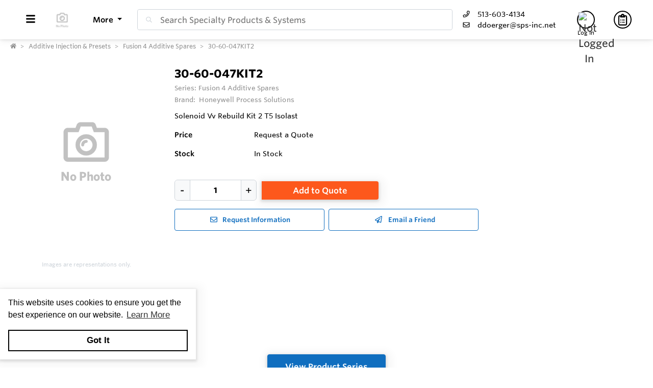

--- FILE ---
content_type: text/html; charset=utf-8
request_url: https://www.sps-cart.net/Inventory/Details/m3RMmZ/30-60-047KIT2?preview=False
body_size: 36374
content:
<!DOCTYPE html><html lang="en"><head><meta charset="utf-8"><meta name="viewport" content="width=device-width, height=device-height, initial-scale=1.0, user-scalable=0"><title>30-60-047KIT2 | Solenoid Vv Rebuild Kit 2 T5 Isolast | Specialty Products &amp; Systems</title><meta name="description" content="30-60-047KIT2 | Honeywell Process Solutions | Specialty Products &amp; Systems"><meta http-equiv='x-dns-prefetch-control' content='on'><meta name="application-name" content="Specialty Products &amp; Systems"><script type="application/ld+json">{"@context":"https://schema.org","@type":"LocalBusiness","@id":"https://www.sps-cart.net/local-business/40583","name":"Specialty Products & Systems","currenciesAccepted":"USD","paymentAccepted":"Credit Card","logo":"https://cdn-images.yodify.com/sellerimages/Specialty-Products-Systems/Logo/SPS_favicon-png/SPS_favicon.png","telephone":"513-603-4134","email":"ddoerger@sps-inc.net","address":{"@type":"PostalAddress","addressCountry":{"@type":"Country","name":"US"},"addressLocality":"Burlington","addressRegion":"Kentucky","postalCode":"41005","streetAddress":"5630 Limaburg Rd, Suite C"},"areaServed":"United States","legalName":"Specialty Products & Systems","url":"http://www.sps-inc.net"}</script><script>window.dataLayer=window.dataLayer||[]</script><script defer>function gtag(){dataLayer.push(arguments)}gtag("js",new Date)</script><meta name="msapplication-TileColor" content="#FFFFFF"><meta name="msapplication-TileImage" content="/Image/GetSquare?size=TileImage"><meta name="msapplication-square70x70logo" content="/Image/GetSquare?size=SmallSquare)"><meta name="msapplication-square150x150logo" content="/Image/GetSquare?size=MediumSquare"><meta name="msapplication-wide310x150logo" content="/Image/GetSquare?size=Wide"><meta name="msapplication-square310x310logo" content="/Image/GetSquare?size=LargeSquare"><meta property="og:site_name" content="Specialty Products &amp; Systems"><meta property="og:image" content="https://cdn-images.yodify.com//productimages/Honeywell-Process-Solutions/Additive-Spares/OPzVy/f512758e-4181-4f51-8040-7ff656ad2001/pmt-hps-terminals-loading-additive-spares-image.jpg"><meta property="og:type" content="website"><meta property="og:url" content="https://www.sps-cart.net/Inventory/Details/m3RMmZ/30-60-047KIT2?preview=False"><meta property="og:title" content="30-60-047KIT2 | Solenoid Vv Rebuild Kit 2 T5 Isolast | Specialty Products &amp; Systems"><link rel="canonical" href="https://www.sps-cart.net/Inventory/m3RMmZ/30-60-047KIT2"><link rel="preload" as="image" href="https://www.yodify.com/cdn-cgi/image/width=400,quality=100,fit=scale-down,format=auto/https://cdn-images.yodify.com//productimages/Honeywell-Process-Solutions/Additive-Spares/OPzVy/f512758e-4181-4f51-8040-7ff656ad2001/pmt-hps-terminals-loading-additive-spares-image.jpg" fetchpriority="high"><link rel="preconnect" href="https://wwww.yodify.com"><link rel="preconnect" href="https://kit.fontawesome.com"><link rel="preconnect" href="https://www.google.com"><link rel="preconnect" href="https://www.gstatic.com" crossorigin><link href="/fonts/WhitneySSm-Bold-Adv_Web.woff2" rel="preload" as="font" crossorigin><link href="/fonts/WhitneySSm-Semibold-Adv_Web.woff2" rel="preload" as="font" crossorigin><link href="/fonts/WhitneySSm-Medium-Adv_Web.woff2" rel="preload" as="font" crossorigin><link rel="apple-touch-icon-precomposed" sizes="57x57" href="/Image/GetSquare?size=Favicon57x57"><link rel="apple-touch-icon-precomposed" sizes="114x114" href="/Image/GetSquare?size=Favicon114x114"><link rel="apple-touch-icon-precomposed" sizes="72x72" href="/Image/GetSquare?size=Favicon72x72"><link rel="apple-touch-icon-precomposed" sizes="144x144" href="/Image/GetSquare?size=Favicon144x144"><link rel="apple-touch-icon-precomposed" sizes="60x60" href="/Image/GetSquare?size=Favicon60x60"><link rel="apple-touch-icon-precomposed" sizes="120x120" href="/Image/GetSquare?size=Favicon120x120"><link rel="apple-touch-icon-precomposed" sizes="76x76" href="/Image/GetSquare?size=Favicon76x76"><link rel="apple-touch-icon-precomposed" sizes="152x152" href="/Image/GetSquare?size=Favicon152x152"><link rel="icon" type="image/png" href="/Image/GetSquare?size=Favicon196x196" sizes="196x196"><link rel="icon" type="image/png" href="/Image/GetSquare?size=Favicon96x96" sizes="96x96"><link rel="icon" type="image/png" href="/Image/GetSquare?size=Favicon32x32" sizes="32x32"><link rel="icon" type="image/png" href="/Image/GetSquare?size=Favicon16x16" sizes="16x16"><link rel="icon" type="image/png" href="/Image/GetSquare?size=Favicon128x128" sizes="128x128"><link rel="icon" href="/Image/GetSquare?size=Favicon16x16"><script>var currentCulture="en",currentSpecificCulture="en-US"</script><script>var globalLocale={Address:"Address",Configure:"Configure",Days:"days",LearnMoreMessage:"Learn More",CookieMessage:"This website uses cookies to ensure you get the best experience on our website.",GotItMessage:"Got It",CancelButtonText:`Cancel`,RemoveButtonText:"Remove",ErrorText:"Error",ViewAllText:`View All`,ValidFileExtensionText:"Please enter a file with a valid extension.",CaptchaCheckedText:"Captcha must be checked",SomethingsGoneWrongText:"An error occurred while processing the request. Please remove any markup, links, or script, and try again or contact support@Yodify.com",PageXOfYText:"Page {0} of {1}",Checkout:"Checkout",ShoppingCart:"Shopping Cart",Close:"Close",Please_enter_a_valid_email_address_:"Please enter a valid email address.",Email_Address_already_exists_:"Email Address already exists.",Maximum_number_of_emails_reached_:"Maximum number of emails reached.",Minimum_Quantity_of__0__required_:"Minimum Quantity of {0} required.",Your_quantity_was_automatically_updated_to__0__:"Your quantity was automatically updated to {0}.",File_size_cannot_be_larger_than__0_:"File size cannot be larger than {0}",Delete:"Delete",Remove:"Remove",Cancel:"Cancel",Remove_this_item_from_your_Quote_:"Remove this item from your Quote?",Confirm:"Confirm",An_error_was_encountered__Please_try_again_:"An error was encountered. Please try again.",Remove__0_:"Remove {0}",Are_you_sure_you_want_to_remove__0__:"Are you sure you want to remove {0}?",Delete_Document:"Delete Document",Are_you_sure_you_want_to_delete_this_document__This_cannot_be_undone_:"Are you sure you want to delete this document? This cannot be undone.",State___Province:"State / Province",Notify_the_seller_that_you_want_to_proceed_with_this_quote_:"Notify the seller that you want to proceed with this quote.",Accept_Quote_:"Accept Quote?",Unable_to_update_Add_On_quantity_:"Unable to update Add-On quantity.",Country:"Country",You_cannot_ship_to_a_PO_Box:"You cannot ship to a PO Box",One_or_more_of_your_items_have_been_updated__Please_double_check_your_total_and_try_again_:"One or more of your items have been updated. Please double check your total and try again.",Pickup:"Pickup",Free_Shipping:"Free Shipping",Tax_Number:"Tax Number",Comments:"Comments",Shipping_Instructions:"Shipping Instructions",Enter_Shipping_Address:"Enter Shipping Address",Applied_Coupons:"Applied Coupons",Out_of_Stock:`Out of Stock`,Non_Cancellable___Non_Refundable:"Non-Cancellable / Non-Refundable",This_item_is_no_longer_available_for_purchase__Please_remove_it_from_your_cart_:"This item is no longer available for purchase. Please remove it from your cart.",Add_Ons:"Add-Ons",Account_Pricing_in_Effect:"Account Pricing in Effect",Edit:"Edit",Add:"Add",There_was_a_Problem_Processing_Your_Order:"There was a Problem Processing Your Order",Your_Payment_Failed_:"Your Payment Failed.",Your_order_could_not_be_submitted_at_this_time__Please_try_again_or_select_a_different_payment_option_:"Your order could not be submitted at this time. Please try again or select a different payment option.",Order_cannot_be_placed:"Order cannot be placed",Your_order_cannot_be_placed_due_to_the_following_errors_:"Your order cannot be placed due to the following errors:",Processing___:"Processing...",It_looks_like_your_order_could_not_be_paid_at_this_time__Please_try_again_or_select_a_different_payment_option_:"It looks like your order could not be paid at this time. Please try again or select a different payment option.",We_just_sent_your_receipt_to_your_email_address__and_your_items_will_be_on_their_way_shortly_:"We just sent your receipt to your email address, and your items will be on their way shortly.",We_ll_send_your_receipt_and_ship_your_items_as_soon_as_your_payment_is_confirmed_:"We’ll send your receipt and ship your items as soon as your payment is confirmed.",Products:"Products",Brands:"Brands",Categories:"Categories",Items_Added:"Items Added",Could_Not_Add_Items:"Could Not Add Items",An_error_occurred_while_loading_the_refund_request_:"An error occurred while loading the refund request.",Error:"Error",Change_Email_Address_:"Change Email Address?",Are_You_Sure_:"Are You Sure?",Are_you_sure_you_want_to_remove_this_address_:"Are you sure you want to remove this Address?",Are_you_sure_you_want_to_make_this_your_primary_payment_method_:"Are you sure you want to make this your primary payment method?",Remove_:"Remove?",Remove_this_item_from_your_Shopping_Cart_:"Remove this item from your Shopping Cart?",Quantity:"Quantity",Select_a_Currency:"Select a Currency",Unable_to_set_Label_Edit_Mode:"Unable to set Label Edit Mode",An_unkown_error_occurred_while_submitting_the_form:"An unkown error occurred while submitting the form",_item__from__price_:"{0} from {1}",ViewDetails:"View Details",From_a_to_b:"From {0} to {1}",X_of_Y_characters:"{0}/{1} characters",Are_you_sure_you_want_to_change_your_email_address__Your_new_email_address_will_be_your_new_login_:"Are you sure you want to change your email address? Your new email address will be your new login.",_item__is_Out_of_Stock_and_cannot_be_Added_to_Cart:"{0} is Out of Stock and cannot be Added to Cart",_item__is_not_purchasable_and_cannot_be_Added_to_Cart:"{0} is not purchasable and cannot be Added to Cart",x_out_of_5_Stars:"{0} / 5 Stars",Items:"Items",Change_Address___type__:"Change Address ({0})",Are_you_sure_you_want_to_make_this_your_primary_Address___type___:"Are you sure you want to make this your primary Address ({0})?",View_More:"View More",View_Less:"View Less",View_Description:"View Description",Hide_Description:"Hide Description",Change:"Change",Revert:"Revert",Default:"Default",Revert_All_Changes:"Revert All Changes",Set_Page_Labels_To_Default:"Set Page Labels To Default",Exit_Edit_Mode:"Exit Edit Mode",Help:"Help",Save_Changes:"Save Changes",There_are_unsaved_changes__are_you_sure_you_want_to_exit_:"There are unsaved changes, are you sure you want to exit?",Labels_updated_successfully:"Labels updated successfully",Regional_Site_Available:"Regional Site Available",Select_a_Different_Location:"Select a Different Location",Stay_on_current_site_and_remember_my_selection:"Stay on current site and remember my selection",Based_on_your_location_we_recommend_the_following_site_for_localized_content__pricing__service_and_availability:"Based on your location we recommend the following site for localized content, pricing, service & availability",Go_to__0_:"Go to {0}",_0__to__1__of__2_:"{0} to {1} of {2}",No_results_found__Please_refine_your_search_:"No results found. Please refine your search.",Supported_Brands:"Supported Brands",Services:"Services",Territories:"Territories",Phone:"Phone",Alt_Phone:"Alt Phone",Fax:"Fax",Email:"Email",Contact_Us:"Contact Us",Request_a_Quote:"Request a Quote",Could_not_load_your_checkout__please_try_again_:"Could not load your checkout, please try again.",The_following_item_s__cannot_be_shipped_to__0_:"The following item(s) cannot be shipped to {0}",P_O__number:"P.O. #",Min_Quantity__0_:"Min Quantity {0}",Max_Quantity__0_:"Max Quantity {0}",In_Stock:"In Stock",Payment_failed:"Payment failed",Scan_this_QR_code_on_WeChat_to_pay__amount_:"Scan this QR code on WeChat to pay {0}",Request_a_Quote_for_lead_times_and_or_pricing_:"Request a Quote for lead times and/or pricing.",LeadTime:"Lead Time",SiteContent:"Site Content",AddOnFor:"Add-On For",Additional_items_will_be_removed:"Additional items will be removed",Back:"Back",TooFewItemsForCart:"Too few items for cart",TooManyItemsForCart:"Too many items for cart"},pluralLocale={Items:"{itemCount, plural, one {Item} other {Items}}",SelectionsAreOutOfStock:"{selectionCount, plural, one {Selection is} other {Selections are}} are Out of Stock",TheFolllwingSelectionsAreOutOfStock:"The following {selectionCount, plural, one {selection is} other {selections are}} are out of stock",qty_items_per_uom:"{qty, plural, one {# item} other {# items}} per {uom}",dayCount_days:"{dayCount, plural, one {# day} other {# days}}",weekCount_weeks:"{weekCount, plural, one {# week} other {# weeks}}",from_to_to_weeks:"{from} - {to} weeks",from_to_to_days:"{from} - {to} days",SomeAvailableWithLeadTime:"We have {inventoryCount, plural, one {# unit} other {# units}} to ship immediately. The remaining {remainingInventory, plural, one {# unit} other {# units}} have the following lead time: {leadTime}",MinQtyRequired:"Minimum Quantity of {qty} required",BackorderMessage:"{left, number, integer} of {total, number, integer} {total, plural, one {unit is} other {units are}} on backorder"}</script><script>const locales={AccountPricing:`Account Pricing in Effect`,requestInformation:`Request Information`,ConfigurationResetText:`Configuration has been reset`,NonRefundableText:`Non-Refundable`,TheFollowingAreNotAvailableText:`The following are not available with this selection`,ThisOptionIsNotAvailableText:`This option is not available with the following configurations`,RemoveText:`Remove`,MoreDetails:"more details",ViewDetails:"View Details",OutOfStock:`Out of Stock`,Available_On_Backorder:`Available on Backorder`,X_InStock:"{0} in stock",InStock:"In Stock",OutOfStock:"Out of Stock",ViewMore:"View More",ViewLess:"View Less",LeadTime:"Lead Time",LeadTimeDays:"{0} days",LeadTimeWeeks:"{0} weeks",LeadTimeDaysRange:"{0} - {1} days",LeadTimeWeeksRange:"{0} - {1} weeks"},localesHtml={addToCart:`Add to Cart`,addToQuote:`Add to Quote`,productResetConfiguration:`Reset Configuration`,productRequestInformation:`Request Information`,ShowMoreText:`show more`,ShowLessText:`show less`,SelectedConfigurationText:`Selected Configuration`,FavoriteText:`Favorite`,ItemNotInStockText:`Item is not in stock`,ThisItemIsNotInStockText:`This item is not in stock.`,OKIUnderstandText:`Ok, I understand`,DeleteReviewText:`Delete Review`,PartNumber:`Part Number / SKU`};window.locales=locales;window.localesHtml=localesHtml</script><script>const breakpoints={xs:0,sm:576,md:768,lg:992,xl:1200,xxl:1500,xxxl:1800,xxxxl:2200},basePath="/",errorUrl="/api/Email/Error",sceditorCss="/bundles/sceditor-theme.min.css",storeName="Specialty Products &amp; Systems",privacyUrl="/Policy/Privacy-Policy",userId="";var siteSettings={DisableHeaderSearchPage:!1,HasGroup:!1,Groups:[],SiteId:"1reYZ",UserCountryCode:"US",IsKnownBot:!0};const siteKey="6LczNbAUAAAAAEMr-WdZTtET3J8vjma7TkarCHtb",mapsAPIKey="AIzaSyBUw1tUOOYVWtg9M6-5xfJMQ71xmlX9IO0",path={a:"Details",c:"Inventory"};document.addEventListener("load",n=>{n.target&&n.target.tagName==="IMG"&&n.target.classList.contains("logo")&&window.dispatchEvent(new Event("resize"))},!0)</script><link rel="preload" href="/bundles/global.min.css?v=29JDIPgt2k4j0WrvoVwvVZq6BYyVme5cu8-m4SrV13M" as="style"><link rel="preload" href="/bundles/layout.min.js?v=OjJISZsCJatn8j7yZO1dRouQYzz5gpkB9Fj3wVpnvaU" as="script"><script type="application/ld+json">{"@context":"https://schema.org","@type":"Product","@id":"https://www.sps-cart.net/product/1205314","name":"Fusion 4 Additive Spares","brand":{"@type":"Brand","name":"Honeywell Process Solutions"},"model":"30-60-047KIT2","sku":"30-60-047KIT2","offers":[{"@type":"Offer","@id":"https://www.sps-cart.net/inventory/1105026","name":"30-60-047KIT2","price":0,"priceCurrency":"USD","availability":"https://schema.org/InStock","itemOffered":{"@type":"ProductModel","@id":"https://www.sps-cart.net/product-model/1105026"},"itemCondition":"https://schema.org/NewCondition","mpn":"30-60-047KIT2","sku":"30-60-047KIT2","image":[]}],"hasVariant":[{"@type":"ProductModel","@id":"https://www.sps-cart.net/product-model/1105026","name":"30-60-047KIT2","model":"30-60-047KIT2","sku":"30-60-047KIT2","mpn":"30-60-047KIT2","productID":"30-60-047KIT2","additionalProperty":[],"itemCondition":"https://schema.org/NewCondition"}],"manufacturer":{"@type":"Organization","name":"Honeywell Process Solutions"},"description":"Sustain your installed base of Honeywell Fusion4 Additive system with genuine spare parts. We are focused on ensuring upward compatibility and continuity for our active products.  \n   \n  What is It?   \n Honeywell Enraf has created the market's most advanced and reliable additive solution.  \n To ensure seamless operational continuity of the additive system installed base, we are making the spare parts available in this section for selecting and placing orders.  \n &nbsp;  \n  How Does It Work?   \n Select the correct model from the spares list on the 'Part Number' tab and pay attention to the description. Should you have any queries or face any difficulties, kindly connect with our local Sales team or Channel partner. We will help you identify the right selection of spare parts.&nbsp;  \n   \n  What Problems Does It Solve?   \n The use of genuine spare parts will ensure the continuity of hazardous area certifications and improve the chances of availability. If you wish to stock up on critical spare parts specifically for your installed base, kindly connect with our local Sales team or Channel partner to get exclusive support of a customized spare parts list linked with your specific installed base.","image":["https://cdn-images.yodify.com//productimages/Honeywell-Process-Solutions/Additive-Spares/OPzVy/f512758e-4181-4f51-8040-7ff656ad2001/pmt-hps-terminals-loading-additive-spares-image.jpg"],"url":"https://www.sps-cart.net/Inventory/m3RMmZ/30-60-047KIT2"}</script><link rel="stylesheet" href="/bundles/global.min.css?v=29JDIPgt2k4j0WrvoVwvVZq6BYyVme5cu8-m4SrV13M"><link href="/bundles/product.min.css?v=n-JxkO3MHWPA5227qrycYaRnn0nyfoefMxwFGM96ZRk" rel="stylesheet"><link href="/bundles/inventory.min.css?v=E_O7I8rgm4dLDfl7lmIkjoi9Iy0kQWoZMG_OVT-ipVQ" rel="stylesheet"><style>:root{--header:#fff;--header-accent:#000;--primary-color:#106ebf;--success-color:#106ebf;--confirmation-color:#106ebf;--info-color:#64a4e8;--warning-color:#fd581c;--cancel-color:#ff4848;--footer:#2d3961;--footer-accent:#fff;--header-rgb:255,255,255;--header-accent-rgb:0,0,0;--primary-color-rgb:16,110,191;--success-color-rgb:27,164,12;--info-color-rgb:100,164,232;--warning-color-rgb:253,88,28;--cancel-color-rgb:255,72,72;--footer-rgb:45,57,97;--footer-accent-rgb:255,255,255;--button-border-width:1px;--button-border-radius:4px;--search-border-color:#ced4da;--search-font-size:16px;--search-height:41px;--search-border-radius:4px;--search-border-width:1px}</style><script>var colors={header:"#FFFFFF",headerAccent:"#000000",footer:"#2D3961",footerAccent:"#FFFFFF",primary:"#106EBF",confirmation:"#106EBF",info:"#64a4e8",warning:"#fd581c",cancel:"#ff4848"}</script><style>.badge{margin-right:5px;padding:5px 10px}.badge-large{padding:5px 20px;font-size:13px;font-weight:700}.badge-primary{background-color:var(--primary-color);border-color:var(--primary-color)}.badge-info{background-color:var(--info-color);border-color:var(--info-color)}.badge-success{background-color:var(--confirmation-color);border-color:var(--confirmation-color)}.badge-warning{background-color:var(--warning-color);border-color:var(--warning-color)}.badge-danger{background-color:var(--cancel-color);border-color:var(--cancel-color)}.badge-secondary{background-color:var(--header-accent-color)!important;border-color:var(--header-accent-color)}[class*=badge-outline-]{border:solid 1px #ced4da;background:#fff;color:#000!important;font-weight:600;letter-spacing:0}[class*=badge-outline-].badge-outline-primary{border-color:var(--primary-color);color:var(--primary-color)!important}[class*=badge-outline-].badge-outline-info{border-color:var(--info-color);color:var(--info-color)!important}[class*=badge-outline-].badge-outline-success{border-color:var(--confirmation-color);color:var(--confirmation-color)!important}[class*=badge-outline-].badge-outline-warning{border-color:var(--warning-color);color:var(--warning-color)!important}[class*=badge-outline-].badge-outline-danger{border-color:var(--cancel-color);color:var(--cancel-color)!important}[class*=badge-outline-].badge-outline-secondary{border-color:var(--header-accent-color)!important;color:var(--header-accent-color)!important}.dropdown-menu{border-radius:8px}.dropdown-menu .dropdown-header{display:flex;align-items:center;font-size:18px;padding:0 15px 0 20px;height:44px;background:var(--header);border-radius:7px 7px 0 0;-webkit-box-shadow:0 0 6px 0 rgba(50,50,50,.62);-moz-box-shadow:0 0 6px 0 rgba(50,50,50,.62);box-shadow:0 0 6px 0 rgba(50,50,50,.62)}.dropdown-menu .dropdown-header>span{letter-spacing:0;font-weight:600;color:var(--header-accent);height:27px}.dropdown-menu .dropdown-header .dropdown-header-right{margin-left:auto;font-size:13px;line-height:2.4}.dropdown-menu .dropdown-header .dropdown-header-right a{color:var(--header-accent);text-decoration:underline}.dropdown-menu.cart-menu{min-width:500px!important;background:#fff;padding-top:0}.dropdown-menu.cart-menu .dropdown-header{background:var(--header);color:var(--header-accent);display:flex}.dropdown-menu.cart-menu .dropdown-header a{color:var(--header-accent);font-size:14px;padding:0}.dropdown-menu.cart-menu .dropdown-header a:active,.dropdown-menu.cart-menu .dropdown-header a:hover,.dropdown-menu.cart-menu .dropdown-header a:focus{color:var(--header-accent);text-decoration:underline}.dropdown-menu.cart-menu .dropdown-header .dropdown-header-left{flex:1 1 auto}.dropdown-menu.cart-menu .dropdown-header .dropdown-header-right{justify-content:flex-end}.dropdown-menu.cart-menu .items{margin:4px 5px}.dropdown-menu.cart-menu .items a{overflow:hidden;display:block;color:#6e6e6e}.dropdown-menu.cart-menu .items a.depth-1{padding-left:10px}.dropdown-menu.cart-menu .items a.depth-2{padding-left:20px}.dropdown-menu.cart-menu .items a.depth-3{padding-left:30px}.dropdown-menu.cart-menu .items a.depth-4{padding-left:40px}.dropdown-menu.cart-menu .items a.depth-5{padding-left:50px}.dropdown-menu.cart-menu .items a.depth-6{padding-left:60px}.dropdown-menu.cart-menu .items a.depth-7{padding-left:70px}.dropdown-menu.cart-menu .items a.depth-8{padding-left:80px}.dropdown-menu.cart-menu .items a.depth-9{padding-left:90px}.dropdown-menu.cart-menu .items a.depth-10{padding-left:100px}.dropdown-menu.cart-menu .items a:hover,.dropdown-menu.cart-menu .items a:active{text-decoration:none}.dropdown-menu.cart-menu .items a:last-child{border-bottom:0}.dropdown-menu.cart-menu .items h1,.dropdown-menu.cart-menu .items h2,.dropdown-menu.cart-menu .items h3,.dropdown-menu.cart-menu .items h4,.dropdown-menu.cart-menu .items h5,.dropdown-menu.cart-menu .items h6{margin:0;line-height:1.1}.dropdown-menu.cart-menu .items h1+p,.dropdown-menu.cart-menu .items h2+p,.dropdown-menu.cart-menu .items h3+p,.dropdown-menu.cart-menu .items h4+p,.dropdown-menu.cart-menu .items h5+p,.dropdown-menu.cart-menu .items h6+p{margin:10px 0 0 0;font-size:90%;white-space:pre-wrap}.dropdown-menu.cart-menu .items .media{position:relative;display:grid;grid-column-gap:15px;grid-row-gap:10px;grid-column:3;grid-template-columns:50px 1fr 50px;grid-template-rows:auto;grid-auto-flow:dense;flex-wrap:nowrap;width:100%;align-items:center}.dropdown-menu.cart-menu .items .media .media-left{display:flex;justify-content:center;align-items:center;padding:0}.dropdown-menu.cart-menu .items .media .media-left img{box-shadow:none;max-width:50px;max-height:50px}.dropdown-menu.cart-menu .items .media .media-right{font-weight:600;padding:0 10px;white-space:nowrap}.dropdown-menu.cart-menu .items .media .media-body{white-space:normal;padding-top:3px}.dropdown-menu.cart-menu .items .media .media-body .product-name{color:#000;font-weight:600;font-size:15px;margin-bottom:5px}.dropdown-menu.cart-menu .items .media .media-body p{margin-top:0;font-size:12px}.dropdown-menu.cart-menu .items .media .media-body p.product-description{color:#6c757d}.dropdown-menu.cart-menu .items .media .media-body p.product-seller-name{color:#ced4da}.dropdown-menu.cart-menu .quote-separator{width:70%;height:1px;margin:.5rem auto 1rem auto}.dropdown-menu.cart-menu .quote-separator.quote-items-separator{width:60%;margin:.5rem auto;color:#6c757d}.dropdown-menu.cart-menu .quote-items>a{width:100%}.dropdown-menu.cart-menu .quote-items>a .media{padding:0 1rem}.dropdown-menu.cart-menu .quote-items>a .media .media-body p.quote-name{word-break:break-word;font-weight:600;margin-bottom:.5rem}.dropdown-menu.cart-menu .quote-items>a .media .media-right{flex:0 0 7rem;text-align:right}.dropdown-menu.cart-menu .menu-footer{display:flex;flex-wrap:wrap;border-top:solid 1px #ced4da;padding:0 15px}.dropdown-menu.cart-menu .menu-footer.quote-footer{border-top:0;margin-bottom:.5rem;margin-bottom:1rem}.dropdown-menu.cart-menu .menu-footer .checkout-btn .btn{font-size:16px;padding:.25rem 1.6rem;width:80%;display:block;color:#fff;font-weight:600}.dropdown-menu.cart-menu .menu-footer div{flex:0 0 100%;align-items:center;display:flex}.dropdown-menu.cart-menu .menu-footer div.text-center{justify-content:center}.dropdown-menu.cart-menu .menu-footer div a:not(.btn){display:block;color:var(--info-color);width:100%;text-decoration:none;font-weight:normal}@media(max-width:767.98px){.dropdown-menu.cart-menu .menu-footer div{flex:1 1 50%;margin-left:0!important;margin-right:0!important;padding:5px}.dropdown-menu.cart-menu .menu-footer div.checkout-btn{flex:1 1 100%;max-width:100%}.dropdown-menu.cart-menu .menu-footer div.checkout-btn .btn{font-size:16px}}@media(max-width:767.98px){.dropdown-menu.cart-menu .items{max-height:450px;overflow-y:auto}}.navbar-nav>.nav-item.dropdown.flip .dropdown-custom-submenu>a.nav-link::after{display:none}.navbar-nav>.nav-item.dropdown.flip .dropdown-custom-submenu>a.nav-link::before{display:inline-block;content:"";border-top:.3em solid;border-right:.3em solid transparent;border-bottom:0;border-left:.3em solid transparent;transform:rotate(90deg) translateX(-50%) translateZ(0);backface-visibility:hidden;text-rendering:optimizelegibility;will-change:transform;position:absolute;left:10px;top:50%}.navbar-nav>.nav-item.dropdown.flip .dropdown-custom-submenu .dropdown-menu{left:0;top:-16px;margin-left:unset;transform:translateX(-100%);backface-visibility:hidden;text-rendering:optimizelegibility;will-change:transform;min-width:max-content}.navbar-nav .nav-item>a.nav-link{white-space:nowrap}@media(max-width:991.98px){.navbar-nav .nav-item>a.nav-link{white-space:initial}}.dropdown-custom-submenu{position:relative}.dropdown-custom-submenu a::after{transform:rotate(-90deg) translateY(-50%);position:absolute;right:10px;top:50%}.dropdown-custom-submenu .dropdown-menu{top:-16px;left:100%;opacity:1;animation:none!important;transition:opacity .2s;min-width:max-content}.dropdown-custom-submenu .dropdown-menu.slow-fade{transition:opacity 800ms ease-out;opacity:0!important}header .form-search.navbar-search .input-group{border:solid var(--search-border-width,1px) var(--search-border-color,#ced4da)}.autocomplete{color:#212529;text-align:left;list-style:none;background-color:#fff;background-clip:padding-box;border:1px solid rgba(0,0,0,.15);border-radius:.5rem;box-shadow:0 .5rem 1rem rgba(0,0,0,.175);padding:5px 10px;margin-top:4px}.autocomplete .results{display:block;width:100%;clear:both;text-align:inherit;white-space:nowrap;background-color:transparent;border:0;color:#6c757d;padding:6px .5rem 6px .7rem}@media(max-width:991.98px){.autocomplete .results{display:flex;flex-direction:row;flex-wrap:wrap;white-space:normal}}.autocomplete .results a{white-space:normal;font-weight:normal;color:#495057;transition:none}.autocomplete .results small{display:inline-block;margin-left:10px;color:#909090;font-size:12.16px!important}@media(max-width:575.98px){.autocomplete .results small{width:100%;margin-left:0}}.autocomplete .results em{font-weight:700;font-style:normal}.autocomplete .results:hover,.autocomplete .results:active{background:#1778c5;border-radius:4px;color:#fff}.autocomplete .results:hover .results-item a,.autocomplete .results:hover .results-item small,.autocomplete .results:active .results-item a,.autocomplete .results:active .results-item small{color:#fff}.autocomplete .results-header{display:flex;position:relative;align-items:baseline;color:var(--primary-color)}.autocomplete .results-header:after{content:"";background:#ddd;position:absolute;bottom:3px;left:3px;right:3px;height:1px}.autocomplete .results-header h3{font-weight:600;margin:10px 15px!important;font-size:16px}.navbar-right .navbar-nav .dropdown .dropdown-menu:not(.location-dropdown-menu),.masthead-dropdown .dropdown .dropdown-menu:not(.location-dropdown-menu){min-width:500px;padding:0;z-index:2000;background:#fff}.navbar-right .navbar-nav .dropdown>.circle,.masthead-dropdown .dropdown>.circle{overflow:visible;outline:0}@media(min-width:768px){.navbar-right .navbar-nav .dropdown.account-dropdown .account-menu,.masthead-dropdown .dropdown.account-dropdown .account-menu{width:534px}}.navbar-right .navbar-nav .dropdown.account-dropdown .account-menu .items .icon,.masthead-dropdown .dropdown.account-dropdown .account-menu .items .icon{display:inline-block;width:20px;text-align:center;padding:0;margin-right:15px}@media(max-width:767.98px){.navbar-right .navbar-nav .dropdown.account-dropdown .dropdown-menu .items,.masthead-dropdown .dropdown.account-dropdown .dropdown-menu .items{max-height:540px;overflow-y:auto}}.navbar-right .navbar-nav .dropdown.account-dropdown .dropdown-menu .items ul,.masthead-dropdown .dropdown.account-dropdown .dropdown-menu .items ul{list-style:none;margin:0;padding:0;margin:4px 5px}.navbar-right .navbar-nav .dropdown.account-dropdown .dropdown-menu .items ul li,.masthead-dropdown .dropdown.account-dropdown .dropdown-menu .items ul li{padding:0 20px;display:flex;align-items:center}@media(max-width:575.98px){.navbar-right .navbar-nav .dropdown.account-dropdown .dropdown-menu .items ul li,.masthead-dropdown .dropdown.account-dropdown .dropdown-menu .items ul li{padding:0 10px}}.navbar-right .navbar-nav .dropdown.account-dropdown .dropdown-menu .items ul li>form,.masthead-dropdown .dropdown.account-dropdown .dropdown-menu .items ul li>form{width:100%}.navbar-right .navbar-nav .dropdown.account-dropdown .dropdown-menu .items ul li:hover,.masthead-dropdown .dropdown.account-dropdown .dropdown-menu .items ul li:hover{background:var(--primary-color);border-radius:14px;color:#fff}.navbar-right .navbar-nav .dropdown.account-dropdown .dropdown-menu .items ul li:hover i,.navbar-right .navbar-nav .dropdown.account-dropdown .dropdown-menu .items ul li:hover a,.navbar-right .navbar-nav .dropdown.account-dropdown .dropdown-menu .items ul li:hover span,.masthead-dropdown .dropdown.account-dropdown .dropdown-menu .items ul li:hover i,.masthead-dropdown .dropdown.account-dropdown .dropdown-menu .items ul li:hover a,.masthead-dropdown .dropdown.account-dropdown .dropdown-menu .items ul li:hover span{color:#fff}.navbar-right .navbar-nav .dropdown.account-dropdown .dropdown-menu .items ul li.divider:hover,.masthead-dropdown .dropdown.account-dropdown .dropdown-menu .items ul li.divider:hover{background:unset!important}.navbar-right .navbar-nav .dropdown.account-dropdown .dropdown-menu .items ul .fa,.navbar-right .navbar-nav .dropdown.account-dropdown .dropdown-menu .items ul .far,.navbar-right .navbar-nav .dropdown.account-dropdown .dropdown-menu .items ul .fas,.navbar-right .navbar-nav .dropdown.account-dropdown .dropdown-menu .items ul .fab,.masthead-dropdown .dropdown.account-dropdown .dropdown-menu .items ul .fa,.masthead-dropdown .dropdown.account-dropdown .dropdown-menu .items ul .far,.masthead-dropdown .dropdown.account-dropdown .dropdown-menu .items ul .fas,.masthead-dropdown .dropdown.account-dropdown .dropdown-menu .items ul .fab{display:inline-block;width:30px;text-align:center;padding-right:10px}.navbar-right .navbar-nav .dropdown.account-dropdown .dropdown-menu .items ul i,.masthead-dropdown .dropdown.account-dropdown .dropdown-menu .items ul i{color:#6e6e6e}.navbar-right .navbar-nav .dropdown.account-dropdown .dropdown-menu .items ul a,.navbar-right .navbar-nav .dropdown.account-dropdown .dropdown-menu .items ul span,.masthead-dropdown .dropdown.account-dropdown .dropdown-menu .items ul a,.masthead-dropdown .dropdown.account-dropdown .dropdown-menu .items ul span{display:block;padding:5px 15px 5px 0;clear:both;font-weight:normal;line-height:1.5625;white-space:normal;color:#6e6e6e;overflow:visible;transition:none;width:100%}.navbar-right .navbar-nav .dropdown.account-dropdown .dropdown-menu .items ul a.quick-links-row-right,.navbar-right .navbar-nav .dropdown.account-dropdown .dropdown-menu .items ul span.quick-links-row-right,.masthead-dropdown .dropdown.account-dropdown .dropdown-menu .items ul a.quick-links-row-right,.masthead-dropdown .dropdown.account-dropdown .dropdown-menu .items ul span.quick-links-row-right{font-size:.8rem;text-align:right;flex:0 0 100px}@media(max-width:575.98px){.navbar-right .navbar-nav .dropdown.account-dropdown .dropdown-menu .items ul a,.navbar-right .navbar-nav .dropdown.account-dropdown .dropdown-menu .items ul span,.masthead-dropdown .dropdown.account-dropdown .dropdown-menu .items ul a,.masthead-dropdown .dropdown.account-dropdown .dropdown-menu .items ul span{padding:5px 5px}}@media(max-width:767.98px){.navbar-right .navbar-nav .dropdown{position:static}.navbar-right .navbar-nav .dropdown .dropdown-menu{min-width:unset!important;left:5px;right:5px;transform:none!important;width:auto;box-shadow:0 2px 5px 0 rgba(0,0,0,.08),0 2px 10px 0 rgba(0,0,0,.06)}}header{position:relative;z-index:10;background:var(--header)}@media print{header{display:none}}header.white-header{box-shadow:0 1px 0 rgba(0,0,0,.1)}@media(min-width:1200px){header .navbar-expand-xl>.container,header .navbar-expand-xl>.container-fluid,header .navbar-expand-xl>.container-sm,header .navbar-expand-xl>.container-md,header .navbar-expand-xl>.container-lg,header .navbar-expand-xl>.container-xl{flex-wrap:wrap}}header .btn.menu-toggle{color:var(--header-accent);background-color:var(--header)!important}header .dropdown-custom-submenu>a.nav-link::after,header .dropdown-custom-submenu>a.nav-link::before{display:inline-block;margin-left:.255em;vertical-align:.255em;content:"";border-top:.3em solid;border-right:.3em solid transparent;border-bottom:0;border-left:.3em solid transparent}header .dropdown-custom-submenu>a.nav-link::before{display:none}header .nav-contact{padding:5px 0;color:var(--header-accent)}header .nav-contact .container{display:flex;justify-content:flex-end}header .nav-contact .container>*+*{margin-left:15px}header .nav-contact a{font-size:14px;font-weight:600;color:var(--header-accent);display:inline-block}header .nav-contact .dropdown-menu{min-width:250px}header .nav-contact .dropdown-menu,header .nav-contact .dropdown-custom-submenu{color:#000;background:#fff}header .nav-contact .dropdown-menu a,header .nav-contact .dropdown-menu .nav-link,header .nav-contact .dropdown-custom-submenu a,header .nav-contact .dropdown-custom-submenu .nav-link{color:#000;display:block}@media(max-width:767.98px){header .nav-contact .phone,header .nav-contact .email{display:none}}header .location-dropdown-menu.dropdown-menu{margin-top:0;padding:0;min-width:300px;width:300px;border:0}@media(max-width:575.98px){header .location-dropdown-menu.dropdown-menu{right:5%!important;left:5%!important;width:90%!important;position:fixed!important;transform:none!important;top:unset!important}}header .location-dropdown-menu.dropdown-menu .dropdown-header{padding-bottom:0}header .location-dropdown-menu.dropdown-menu .items{padding:15px;border:1px solid rgba(0,0,0,.15);border-top:0}header .location-dropdown-menu.dropdown-menu .location-container{margin-left:0;margin-right:0}header .location-dropdown-menu.dropdown-menu .location-container .phone,header .location-dropdown-menu.dropdown-menu .location-container .email{padding:0 0 .5rem 0;font-weight:600}header .location-dropdown-menu.dropdown-menu .location-container .location-item{margin-bottom:.75em}header .location-dropdown-menu.dropdown-menu .location-container .location-item .location-header{margin-bottom:.25em;font-weight:700}header .location-dropdown-menu.dropdown-menu .location-container .location-item a.location-link{font-weight:400;padding:0}header .location-dropdown-menu.dropdown-menu .location-container .location-item a.location-link.active,header .location-dropdown-menu.dropdown-menu .location-container .location-item a.location-link span:hover{font-weight:600;color:var(--primary)}header .location-dropdown-menu.dropdown-menu .location-container .location-item .location-link+.location-link{margin-top:8px}header .navbar{padding:10px 0 20px 0;background-color:var(--header)!important}header .navbar .nav-item{color:var(--header-accent)}header .navbar .nav-item .nav-link{color:var(--header-accent)}header .navbar .nav-item .container{align-items:center}header .navbar-brand picture img{max-width:250px;max-height:100px}@media(max-width:1499.98px){header .navbar-brand{margin-right:0}header .navbar-brand picture img{max-height:50px;max-width:250px}}@media(max-width:1199.98px){header .navbar-brand{margin-left:15px}}@media(min-width:576px) and (max-width:767.98px){header .navbar-brand picture img{height:auto;width:auto;max-height:60px;max-width:150px}}@media(max-width:575.98px){header .navbar-brand picture img{height:auto;width:auto;max-height:40px;max-width:115px}}header .navbar-right{display:flex;justify-content:flex-end;z-index:2}header .navbar-right .navbar-toggler{color:var(--header-accent);padding:.25rem}header .navbar-right .navbar-nav{flex-direction:row;flex-wrap:nowrap;align-items:center}@media(max-width:767.98px){header .navbar-right .navbar-nav{padding-right:5px}}header .navbar-right .navbar-nav .nav-item{margin-left:11px;margin-right:11px;display:flex;align-items:center;justify-content:center;min-width:35px}@media(max-width:767.98px){header .navbar-right .navbar-nav .nav-item{margin-left:7px;margin-right:7px}}header .navbar-right .navbar-nav .nav-item.nav-item-menu{margin-left:20px;margin-right:20px}@media(max-width:767.98px){header .navbar-right .navbar-nav .nav-item.nav-item-menu{margin-left:10px;margin-right:10px}}header .navbar-right .navbar-nav .nav-item .circle{margin-right:0}header .navbar-right .navbar-nav .nav-item.search-dropdown{align-items:center;margin-left:25px}@media(max-width:767.98px){header .navbar-right .navbar-nav .nav-item.search-dropdown{margin-left:15px}}header .navbar-right .navbar-nav .nav-item.search-dropdown a{font-size:20px}header .nav-menu{justify-content:flex-end}header .nav-menu>.navbar-nav>.nav-item>.nav-link,header .nav-menu>.navbar-nav>.nav-item>a{font-size:15px;margin-left:.75rem;margin-right:.75rem;font-weight:600;color:var(--header-accent)}header .nav-menu>.navbar-nav>.nav-item.dropdown .dropdown-menu{padding:15px 0;min-width:250px}header .nav-menu>.navbar-nav>.nav-item.dropdown .dropdown-menu.category-dropdown{padding:15px}header .nav-menu>.navbar-nav>.nav-item.dropdown .dropdown-menu,header .nav-menu>.navbar-nav>.nav-item.dropdown .dropdown-custom-submenu{color:#000}header .nav-menu>.navbar-nav>.nav-item.dropdown .dropdown-menu .nav-link,header .nav-menu>.navbar-nav>.nav-item.dropdown .dropdown-custom-submenu .nav-link{color:#000;font-size:14px;padding-left:35px;padding-right:35px}header .nav-menu>.navbar-nav>.nav-item.dropdown .dropdown-custom-submenu .nav-link{padding-left:35px;padding-right:35px}header .dropdown-menu.animated{animation-duration:.3s}header .search-menu{left:0;right:0}.circle{position:relative;height:35px;width:35px;color:var(--header-accent);display:flex;align-items:center;justify-content:center;-webkit-appearance:none;outline:0;background:transparent;border:0;padding:0}.circle .svg-inline--fa{font-size:19px;width:25px;height:25px}@media(min-width:768px) and (max-width:1499.98px){.circle{margin-right:10px}}.circle i,.circle .icon{position:absolute;z-index:2;font-size:20px;left:50%;top:50%;transform:translate(-50%,-50%)}.circle i{color:var(--header-accent)}.circle .icon{color:#333;width:30px;height:30px;max-width:100%;max-height:100%}.circle .account-name{position:absolute;bottom:0;left:50%;transform:translate(-50%,18px);font-size:11px;color:var(--header-accent);white-space:nowrap}@media(max-width:767.98px){.circle .account-name{display:none}}.circle .count{color:#fff;border-radius:50%;position:absolute;top:-12px;left:-5px;padding:4px;font-size:10px;min-width:22px;min-height:22px;text-align:center;display:flex;align-items:center;justify-content:center;z-index:2}@media(max-width:767.98px){.circle .count{top:-14px;left:-8px}}.circle .count.primary{background-color:var(--primary-color)}.circle .count.success{background-color:var(--confirmation-color)}.circle .count.blue{background-color:#1778c5}.circle .count.info{background-color:var(--info-color)}.circle .count.warning{background-color:var(--warning-color)}.circle .count.danger{background-color:var(--cancel-color)}@media(max-width:767.98px){.circle{height:25px;width:25px}.circle i{font-size:20px}.circle .svg-inline--fa,.circle .svg-inline--fa.fa-w-16{min-width:20px;width:20px;height:20px}}@media(max-width:320px){.circle{height:25px;width:25px}.circle .svg-inline--fa,.circle .svg-inline--fa.fa-w-16{min-width:20px;width:20px;height:20px}.circle i{font-size:16px}.circle .icon{width:20px;height:20px}}.circle.nav-link{display:flex!important}.circle.logged-in{transition:all .2s ease-in-out}.circle:hover{transition:all .2s ease-in-out}.sidebar-phone .d-flex,.sidebar-email .d-flex{flex-wrap:nowrap;white-space:nowrap}.sidebar-phone .text,.sidebar-email .text{max-width:250px;white-space:nowrap;overflow:hidden;text-overflow:ellipsis}.sidebar-phone .icon,.sidebar-email .icon{flex:0 0 20px;padding-right:10px}.loading-animation{color:var(--header)}header .dropdown-menu>li>a.nav-link>.regular{height:auto;display:block;font-weight:400}header .dropdown-menu>li>a.nav-link>.selected{height:0;overflow:hidden;display:block;font-weight:500}@media(min-width:992px){header .dropdown-menu>li>a.nav-link:has(+ul.show)>.regular{height:0;overflow:hidden}header .dropdown-menu>li>a.nav-link:hover>.regular{height:0;overflow:hidden}header .dropdown-menu>li>a.nav-link:has(+ul.show)>.selected{height:auto}header .dropdown-menu>li>a.nav-link:hover>.selected{height:auto}header .navbar-nav>li>a.nav-link>.selected{display:none!important}}@media(max-width:992px){header .nav-menu>ul.navbar-nav li>a.nav-link>.regular{height:auto;display:block;font-weight:400;overflow-wrap:anywhere}header .nav-menu>ul.navbar-nav li>a.nav-link:has(+ul.show)>.regular{color:var(--primary-color)}header .nav-menu>ul.navbar-nav li>a.nav-link:hover>.regular{color:var(--primary-color)}header .nav-menu>ul.navbar-nav li>a.nav-link>.selected{display:none}header header nav .nav-link{white-space:initial}}header nav .collapsing{-webkit-transition:none;transition:none;display:none}header{background:#fff;position:relative;z-index:1060;-webkit-box-shadow:0 1px 5px 0 rgba(0,0,0,.1),0 2px 16px 0 rgba(0,0,0,.07);-moz-box-shadow:0 1px 5px 0 rgba(0,0,0,.1),0 2px 16px 0 rgba(0,0,0,.07);box-shadow:0 1px 5px 0 rgba(0,0,0,.1),0 2px 16px 0 rgba(0,0,0,.07)}header .btn.menu-toggle{height:45px;width:45px;padding:.7rem 0;flex:0 0 45px;border-radius:3px;box-shadow:none;margin-right:15px;border:0}@media(max-width:767.98px){header .btn.menu-toggle{max-width:32px;margin-right:8px;margin-left:8px}}header .btn.menu-toggle .svg-inline--fa.fa-w-14{height:20px;width:20px}header .btn.menu-toggle:hover,header .btn.menu-toggle:active{box-shadow:0 2px 5px 2px rgba(0,0,0,.12),3px 3px 16px 10px rgba(0,0,0,.035)}header .navbar{padding:.5rem 1rem}@media(max-width:1199.98px){header .navbar{padding:.5rem}}@media(max-width:767.98px){header .navbar{padding:0}}@media(max-width:767.98px){header .navbar .container-fluid{justify-content:flex-start;padding-left:5px;padding-right:5px}header .navbar .container-fluid .form-search.navbar-search{order:12;width:100%!important}header .navbar .container-fluid .navbar-icons{flex:1 0 10%}}header .navbar-brand{flex:0 0 auto;display:inline-block;margin-right:5px;max-width:180px}@media(max-width:1199.98px){header .navbar-brand{margin-right:15px}}@media(max-width:767.98px){header .navbar-brand{margin-right:0;margin-left:5px}}@media(max-width:575.98px){header .navbar-brand{max-width:149px}}@media(max-width:350px){header .navbar-brand{max-width:115px}}header .navbar-brand>img{max-width:180px;height:50px;object-fit:contain;object-position:left}header .navbar-brand picture{display:flex;max-width:100%;height:50px;align-items:center}header .navbar-brand picture img{max-width:100%;height:50px;object-fit:contain;object-position:left}header .navbar-search{flex:0 1 auto}header .navbar-nav{align-items:center}@media(max-width:767.98px){header .container{height:120px;padding-top:5px;max-width:unset}}header .brand-logo{justify-content:center!important;display:flex;align-content:center;flex-direction:column}header .brand-logo .navbar-brand{width:125px;opacity:1;height:52px;text-indent:-1000000px;background-image:url("../../css/header/images/Masthead_Logo.png");background-size:125px 52px;background-repeat:no-repeat;background-position:center left}@media(min-width:768px) and (max-width:991.98px){header .brand-logo .navbar-brand{width:90px;height:37.44px;background-size:90px 37.44px}}@media(max-width:767.98px){header .brand-logo{align-content:center;justify-content:center}header .brand-logo .navbar-brand{width:90px;height:37px;background-size:90px 37px;margin:0 auto;margin-top:3px}}header .circle{border:solid 2px var(--header-accent);border-radius:50%;display:inline-block}@media(max-width:767.98px){header .circle{height:30px;width:30px}}header .circle.shopping-cart-circle{display:flex;justify-content:center;align-items:center}header .circle.shopping-cart-circle .fa-shopping-cart{width:35px}header .circle.logged-in{border-color:var(--header-accent);transition:all .2s ease-in-out;box-shadow:0 0 2px 0 var(--header-accent),0 0 2px 0 var(--header-accent) inset;-webkit-box-shadow:0 0 2px 0 var(--header-accent),0 0 2px 0 var(--header-accent) inset;-moz-box-shadow:0 0 2px 0 var(--header-accent),0 0 2px 0 var(--header-accent) inset}header .circle:hover{border-color:var(--header-accent);color:var(--header-accent);transition:all .1s ease-in-out;box-shadow:0 0 5px 0 var(--header-accent),0 0 0 0 var(--header-accent) inset;-webkit-box-shadow:0 0 5px 0 var(--header-accent),0 0 0 0 var(--header-accent) inset;-moz-box-shadow:0 0 5px 0 var(--header-accent),0 0 0 0 var(--header-accent) inset}header .circle.masthead-circle .svg-inline--fa{margin:2px 3px 0 0}header .navbar-search{display:flex;padding:10px 0;width:100%;margin-left:0;margin-right:0}@media(min-width:1500px){header .navbar-search{padding-right:15px}}@media(max-width:767.98px){header .navbar-search{padding:0 0 5px 0}}header .navbar-search .input-group{border:1px solid #dee2e6}@media(min-width:992px){header .navbar-search .input-group{margin-left:15px;min-width:300px}}header .navbar-search .input-group .search-icon{padding:5px 0;font-size:24px;height:24px}header .navbar-search .input-group.searching .search-icon:before{-webkit-animation:fa-spin 2s infinite linear;-moz-animation:fa-spin 2s infinite linear;-o-animation:fa-spin 2s infinite linear;animation:fa-spin 2s infinite linear;content:"";display:inline-block;font:normal normal normal 14px/1 "FontAwesome";font-weight:900;text-rendering:auto;-webkit-font-smoothing:antialiased;font-size:24px;top:50%;transform:translateY(-50%)}.masthead-dropdown>ul{list-style:none;margin:0;display:flex;flex-direction:row;align-items:flex-start}.masthead-dropdown>ul>li{flex:0 1 auto;padding-left:15px;align-items:center;text-align:right}@media(max-width:991.98px){.masthead-dropdown>ul>li:first-of-type{margin-left:auto}}@media(max-width:767.98px){.masthead-dropdown>ul>li{padding-left:0}}.backdrop{display:none}@media(max-width:767.98px){body.menu-active{overflow:hidden;height:100%}body.menu-active .backdrop{display:block;position:fixed;left:0;top:0;bottom:0;right:0;z-index:2;opacity:.7;background:rgba(100,100,100,.7);transition:opacity .15s linear}}@media(prefers-reduced-motion:reduce){.dropdown-menu.show.fadeIn{display:block}.dropdown-menu.show.fadeOut{display:none}}.nav-menu{list-style:none;padding:0;margin:0 15px 0 0;display:flex;flex-wrap:nowrap}.nav-menu .navbar-nav{margin-left:15px}.nav-menu .navbar-nav>li{display:inline-block;text-align:center;white-space:nowrap;padding:0}.nav-menu .navbar-nav>li>a{font-weight:600;font-size:14px;color:var(--header-accent);padding:15px!important;margin:0!important}.nav-menu .navbar-nav .navbar-categories{height:0;width:0;visibility:hidden;opacity:0;position:absolute}header .nav-contact{list-style:none;padding:0;margin:0 15px;display:flex;flex-direction:column;font-size:13px;color:var(--header-accent);height:100%;font-weight:normal}header .nav-contact a{display:flex;flex-wrap:nowrap;color:var(--header-accent);white-space:nowrap;font-weight:normal}header .nav-contact a:hover,header .nav-contact a:active,header .nav-contact a:focus{color:var(--header-accent)}header .nav-contact a:after{margin-top:auto;margin-bottom:auto}header .nav-contact .text{display:inline-block;max-width:200px;white-space:nowrap;overflow:hidden;text-overflow:ellipsis}header .nav-contact .icon{flex:0 0 20px;padding-right:10px}.location-dropdown-menu{padding:0}@media(max-width:767.98px){.location-dropdown-menu{left:unset!important}}.location-dropdown-menu .items{overflow-y:auto;max-height:700px;padding:1rem}@media(max-width:991.98px){.location-dropdown-menu .items{max-height:550px}}@media(max-width:767.98px){.location-dropdown-menu .items{max-height:410px}}.location-dropdown-menu .location-container .location-item{overflow:hidden}.location-dropdown-menu .location-container .location-item .location-link{padding:4px 0;display:block;text-overflow:ellipsis;white-space:nowrap;overflow:hidden}.dropdown-menu.seller-dropdown.show{display:flex;flex-direction:column}.dropdown-menu.seller-dropdown .dropdown-item{font-weight:600;color:#000}.dropdown-menu.seller-dropdown .dropdown-item:hover,.dropdown-menu.seller-dropdown .dropdown-item:focus,.dropdown-menu.seller-dropdown .dropdown-item:active{background:#fff;box-shadow:0 2px 5px 2px rgba(0,0,0,.12),3px 3px 16px 10px rgba(0,0,0,.035);border-left:solid 3px var(--info-color);color:#000}.dropdown-menu.category-dropdown{position:absolute;left:0;will-change:transform;min-width:350px!important;min-height:150px}.dropdown-menu.category-dropdown.has-children{min-height:300px}.dropdown-menu.category-dropdown.show{display:flex;position:absolute;flex-wrap:nowrap;width:auto}@media(min-width:768px) and (max-width:991.98px){.dropdown-menu.category-dropdown{transform:translate(-225px,60px)!important}.dropdown-menu.category-dropdown.dropdown-border-top:before{left:295px!important}}.dropdown-menu.category-dropdown.wide{min-width:800px!important}@media(min-width:768px) and (max-width:991.98px){.dropdown-menu.category-dropdown.wide{min-width:700px!important}}.dropdown-menu.category-dropdown.wide .child-category-list{padding:0 10px;width:auto}.dropdown-menu.category-dropdown>.parent-category-list{flex:0 0 400px;padding-right:20px}@media(min-width:768px) and (max-width:991.98px){.dropdown-menu.category-dropdown>.parent-category-list{flex:0 0 350px}}.dropdown-menu.category-dropdown>.parent-category-list>a{padding:10px 15px;font-weight:700;display:block;color:#000;position:relative}.dropdown-menu.category-dropdown>.parent-category-list>a:hover,.dropdown-menu.category-dropdown>.parent-category-list>a:focus,.dropdown-menu.category-dropdown>.parent-category-list>a:active{box-shadow:0 2px 5px 2px rgba(0,0,0,.12),3px 3px 16px 10px rgba(0,0,0,.035);border-left:solid 3px var(--info-color)}.dropdown-menu.category-dropdown>.parent-category-list>a .icon{display:inline-block;width:25px;text-align:center;padding:0 5px 0 0}.dropdown-menu.category-dropdown>.parent-category-list hr{width:80%;margin-left:auto;margin-right:auto}.dropdown-menu.category-dropdown>.parent-category-list ul.categories{list-style:none;margin:0;padding:0}.dropdown-menu.category-dropdown>.parent-category-list ul.categories>li a{color:#000;padding:8px 15px;margin:2px 0;font-weight:600;font-size:14px;display:block;position:relative}.dropdown-menu.category-dropdown>.parent-category-list ul.categories>li a .icon{display:inline-block;width:25px;text-align:center;padding:0 5px 0 0}.dropdown-menu.category-dropdown>.parent-category-list ul.categories>li a:hover,.dropdown-menu.category-dropdown>.parent-category-list ul.categories>li a:focus,.dropdown-menu.category-dropdown>.parent-category-list ul.categories>li a:active{box-shadow:0 2px 5px 2px rgba(0,0,0,.12),3px 3px 16px 10px rgba(0,0,0,.035);border-left:solid 3px var(--info-color)}.dropdown-menu.category-dropdown>.parent-category-list ul.categories>li a .fa-angle-right{position:absolute;right:10px;top:50%;transform:translateY(-50%);color:#adb5bd}.dropdown-menu.category-dropdown>.parent-category-list ul.categories>li a .fa-angle-left{display:none}.dropdown-menu.category-dropdown>.parent-category-list ul.categories a.is-active{box-shadow:0 2px 5px 2px rgba(0,0,0,.12),3px 3px 16px 10px rgba(0,0,0,.035);border-left:solid 3px var(--info-color)}.dropdown-menu.category-dropdown>.parent-category-list .sub-menu{display:none!important}.dropdown-menu.category-dropdown>.child-category-list{flex:1 1 auto;position:relative;overflow:hidden;width:0}.dropdown-menu.category-dropdown>.child-category-list>.category-menu{opacity:0;height:0;touch-action:none;z-index:0;position:relative;overflow:hidden}.dropdown-menu.category-dropdown>.child-category-list>.category-menu.is-active{opacity:1;height:auto;touch-action:auto;z-index:1}.dropdown-menu.category-dropdown>.child-category-list>.category-menu .category-title{color:#000;font-size:18px!important;font-weight:700!important;padding:10px 15px 5px 15px;margin-bottom:0;display:block;white-space:normal;line-height:1}.dropdown-menu.category-dropdown>.child-category-list>.category-menu .category-title .text{display:inline-block;margin-right:15px}.dropdown-menu.category-dropdown>.child-category-list>.category-menu .category-title small{color:var(--info-color);display:inline-block;font-weight:600;font-size:12px}.dropdown-menu.category-dropdown>.child-category-list>.category-menu>.sub-menu-container>.sub-menu-content{column-count:2;column-gap:1rem}.dropdown-menu.category-dropdown>.child-category-list>.category-menu>.sub-menu.category-menu .sub-menu-container{padding:10px 0}.dropdown-menu.category-dropdown>.child-category-list>.category-menu>.sub-menu.category-menu .sub-menu-container>.sub-menu-content>a{color:var(--info-color);padding:7px 15px;font-size:14px;display:block;white-space:nowrap}.dropdown-menu.category-dropdown>.child-category-list>.category-menu>.sub-menu.category-menu .sub-menu-container>.sub-menu-content>a:hover,.dropdown-menu.category-dropdown>.child-category-list>.category-menu>.sub-menu.category-menu .sub-menu-container>.sub-menu-content>a:focus,.dropdown-menu.category-dropdown>.child-category-list>.category-menu>.sub-menu.category-menu .sub-menu-container>.sub-menu-content>a:active{text-decoration:underline}.dropdown-menu.category-dropdown>.child-category-list>.category-menu>.sub-menu.category-menu .sub-menu-container>.sub-menu-content ul{list-style:none;padding:0;margin:0 0 0 15px}.dropdown-menu.category-dropdown>.child-category-list>.category-menu>.sub-menu.category-menu .sub-menu-container>.sub-menu-content ul a{color:#000;padding:5px 15px;font-size:12px;display:block;white-space:nowrap}.dropdown-menu.category-dropdown>.child-category-list>.category-menu>.sub-menu.category-menu .sub-menu-container>.sub-menu-content ul a:hover,.dropdown-menu.category-dropdown>.child-category-list>.category-menu>.sub-menu.category-menu .sub-menu-container>.sub-menu-content ul a:focus,.dropdown-menu.category-dropdown>.child-category-list>.category-menu>.sub-menu.category-menu .sub-menu-container>.sub-menu-content ul a:active{text-decoration:underline}.dropdown-menu.category-dropdown>.child-category-list>.category-menu>.sub-menu.category-menu .sub-menu-container>.sub-menu-content>.category-menu .sub-menu-container .sub-menu-content>.category-section>a{color:#000;padding:5px 15px;font-size:14px;display:block}.dropdown-menu.category-dropdown>.child-category-list>.category-menu>.sub-menu.category-menu .sub-menu-container>.sub-menu-content>.category-menu .sub-menu-container .sub-menu-content>.category-section>a:hover,.dropdown-menu.category-dropdown>.child-category-list>.category-menu>.sub-menu.category-menu .sub-menu-container>.sub-menu-content>.category-menu .sub-menu-container .sub-menu-content>.category-section>a:focus,.dropdown-menu.category-dropdown>.child-category-list>.category-menu>.sub-menu.category-menu .sub-menu-container>.sub-menu-content>.category-menu .sub-menu-container .sub-menu-content>.category-section>a:active{color:#212529}.flip .dropdown-menu.category-dropdown>.parent-category-list{padding-right:0;order:2}.flip .dropdown-menu.category-dropdown>.parent-category-list>a:hover,.flip .dropdown-menu.category-dropdown>.parent-category-list>a:focus,.flip .dropdown-menu.category-dropdown>.parent-category-list>a:active{border-right:solid 3px var(--info-color);border-left:0}.flip .dropdown-menu.category-dropdown>.parent-category-list ul.categories>li a{padding:8px 30px}.flip .dropdown-menu.category-dropdown>.parent-category-list ul.categories>li a:hover,.flip .dropdown-menu.category-dropdown>.parent-category-list ul.categories>li a:focus,.flip .dropdown-menu.category-dropdown>.parent-category-list ul.categories>li a:active{border-right:solid 3px var(--info-color);border-left:0}.flip .dropdown-menu.category-dropdown>.parent-category-list ul.categories>li a .fa-angle-left{position:absolute;left:10px;top:50%;transform:translateY(-50%);color:#adb5bd;display:inline}.flip .dropdown-menu.category-dropdown>.parent-category-list ul.categories>li a .fa-angle-right{display:none}.flip .dropdown-menu.category-dropdown>.parent-category-list ul.categories a.is-active{border-right:solid 3px var(--info-color);border-left:0}.navbar-nav>.nav-item:not(.more) .dropdown-border-top{border-top:solid 1px var(--header-accent);position:relative}.navbar-nav>.nav-item:not(.more) .dropdown-border-top:before{position:absolute;left:70px;top:-7px;transform:translatex(-50%);content:"";width:0;height:0;border-left:6px solid transparent;border-right:6px solid transparent;border-bottom:8px solid var(--header-accent);border-radius:3px}.navbar-nav>.nav-item:not(.more) .dropdown-border-top.seller-dropdown:before{left:50px}.navbar-nav>.nav-item.more .dropdown-border-top::before{display:none}.navbar-nav>.nav-item.more .dropdown-border-top.category-dropdown{left:100%;top:-25px}.side-nav{background:#fff;z-index:1062;padding-bottom:.25rem}@media(max-width:575.98px){.side-nav:not(.user-portal-side-nav){max-width:100%}}.side-nav ul{max-height:100%}.side-nav ul .ps__rail-y{transition:none}@media(max-width:1199.98px){.side-nav ul .ps__rail-y{opacity:.6}}.side-nav ul .ps__rail-y .ps__thumb-y{transition:none}.side-nav .close-nav{position:absolute;right:5px;top:5px;color:var(--header-accent);z-index:1;padding:5px;opacity:.7;box-shadow:none;font-size:1rem}.side-nav .close-nav .fa-times{height:20px;width:20px}.side-nav .logo-wrapper{background:var(--header);height:auto;position:relative}.side-nav .logo-wrapper img{display:block;max-width:100%;padding:10px 40px 10px 10px;max-height:150px}.side-nav a{height:auto;line-height:1.4;padding-left:0;padding-right:0;width:100%;font-size:1.1rem}.side-nav a.nav-item{font-size:1rem}.side-nav a:hover{color:var(--primary-color)!important}.side-nav .logo-wrapper a{height:auto;min-height:125px;line-height:1.4;padding-left:0;padding-right:0;width:100%;display:flex;align-items:center;justify-content:center}.side-nav .section-subtitle:not(.no-border):after{content:"";display:block;width:100%;margin:10px auto 0 auto;border-bottom:solid 1px #e9ecef}.side-nav li.highlight,.side-nav a.highlight{background:#f8f9fa}.side-nav .navbar-categories{margin:0 15px 0 25px;padding:5px 0 0}.side-nav .navbar-categories::after{content:"";display:block;width:100%;margin:10px auto 0 auto;border-bottom:solid 1px #e9ecef}.side-nav .navbar-categories .nav-item{display:flex;color:#000;font-weight:600;align-items:center;padding:6px 0;font-size:.8rem}.side-nav .navbar-categories .nav-item>span:first-child{flex:1 1 auto}.side-nav .navbar-categories .nav-item>i,.side-nav .navbar-categories .nav-item .fa-chevron-down,.side-nav .navbar-categories .nav-item .fa-chevron-up{flex:0 0 25px;justify-self:flex-end;text-align:right;color:#212529;padding-left:15px;font-weight:600}.side-nav .navbar-categories .nav-item.collapsed i,.side-nav .navbar-categories .nav-item.collapsed .fa-chevron-down,.side-nav .navbar-categories .nav-item.collapsed .fa-chevron-up{transform:rotate(180deg);padding-left:0;padding-right:15px}.side-nav .navbar-categories>li{margin-bottom:5px}.side-nav .navbar-categories ul{list-style:none;margin:5px 0 0 15px;padding:0}.side-nav .navbar-categories ul>li .nav-item{color:#000;font-size:.8rem}@media(max-width:991.98px){.side-nav .navbar-categories ul>li .nav-item{font-size:.8rem}}.side-nav .navbar-categories ul>li .nav-item.view-all{font-weight:600}.side-nav .navbar-categories ul>li>ul{list-style:none;margin:0 0 0 10px;padding:0}.side-nav .navbar-categories ul>li>ul>li .nav-item{color:#000;font-weight:400}</style><style>footer{background:var(--footer);color:var(--footer-accent)}footer .navigation.container{padding-top:50px;padding-bottom:50px}@media(max-width:767.98px){footer .navigation.container{padding:50px 25px 25px}}footer .navigation.container img.logo{max-width:250px;max-height:75px}@media(max-width:1199.98px){footer .navigation.container img.logo{max-width:100%}}@media(min-width:1200px) and (max-width:1499.98px){footer .navigation.container{padding-left:50px;padding-right:50px}}footer a{color:var(--footer-accent)}footer a:active,footer a:hover,footer a:focus{color:var(--footer-accent)}footer .footer-title{font-weight:600;font-size:.95rem}footer .footer-item{font-size:.8rem}footer .font-lg{font-size:1.1rem}footer .tag-line{margin-top:10px;font-size:.8rem}footer .policies{background:rgba(255,255,255,.05);padding:15px 0}@media(max-width:767.98px){footer .policies{text-align:center}}footer .policies a{padding:15px;font-size:11px;white-space:nowrap}footer .copyright{padding:15px 25px;opacity:.5}footer .social-medias li{padding:0 10px}footer .social-medias .svg-inline--fa{width:25px;font-size:2em}footer .footer-message{text-align:center;padding:15px 5px 15px 5px;background:rgba(255,255,255,.05);font-weight:600}</style><script>function snp(n){if(n)try{if(n.src&&n.src.indexOf("cdn.yodify.com")>=0){n.src=n.src.replace("cdn.yodify.com","images.yodify.com");return}if(n.src&&n.src.indexOf("cdn-images.yodify.com")>=0){n.src=n.src.replace("cdn-images.yodify.com","images.yodify.com");return}n.src=noPhoto;n.onerror=null}catch(t){}}var currentSKU={},noPhoto;const supportsContainerQueries="container"in document.documentElement.style;!supportsContainerQueries&&window.ResizeObserver&&import("https://cdn.jsdelivr.net/npm/container-query-polyfill@1/dist/container-query-polyfill.modern.js");window.requestIdleCallback&&typeof requestIdleCallback=="function"||(window.requestIdleCallback=function(n,t){var t=t||{},i=1,u=t.timeout||i,r=performance.now();return setTimeout(function(){n({get didTimeout(){return t.timeout?!1:performance.now()-r-i>u},timeRemaining:function(){return Math.max(0,i+(performance.now()-r))}})},i)});window.cancelIdleCallback&&typeof cancelIdleCallback=="function"||(window.cancelIdleCallback=function(n){clearTimeout(n)});noPhoto="/Images/no-photo.png";const LoadingMessage="loading",FaxText="Fax",EmailText="Email"</script><link href="https://kit.fontawesome.com/f814198414.css" rel="preload" as="style" onload="this.onload=null;this.rel=&#34;stylesheet&#34;" crossorigin="anonymous"><noscript><link rel="stylesheet" href="https://kit.fontawesome.com/f814198414.css"></noscript><body data-timezone="/api/Settings/SetTimeZone"><div id="slide-out" class="side-nav"><ul class="scrollbar"><li><div class="logo-wrapper waves-light"><a href="/"> <picture> <img class="logo" src="https://yodify.com/cdn-cgi/image/width=auto,quality=100,format=auto/https://cdn-images.yodify.com//sellerimages/Specialty-Products-Systems/Logo/SPs_FullColor-png/SPs_FullColor.png" alt="Specialty Products &amp; Systems" onerror="snp(this)"> </picture> </a> <button type="button" title="Close" class="btn btn-transparent close-nav"> <i class="far fa-times"></i> </button></div><li class="highlight"><a href="/" class="section-subtitle px-3 pt-3"> Home </a><li><a href="/Product" class="section-subtitle px-3 pt-3"> Products </a><li><a href="/Brand" class="section-subtitle px-3 pt-3"> Brands </a><li><a href="/Category" class="section-subtitle no-border px-3 py-3"> Categories </a><ul class="navbar-categories pt-0"><li><a href="#" data-toggle="collapse" data-target="#SideNavpmY3Z" class="nav-item nav-item-collapse collapsed"> <span>Loading Arms &amp; Couplers</span> <i class="far fa-chevron-up"></i> </a><ul id="SideNavpmY3Z" class="collapse"><li><a href="/Category/LzeZ/Loading-Arms-Couplers" class="nav-item view-all"> <span>Loading Arms &amp; Couplers</span> </a><li><a href="/Category/v1KZ/EMCO" class="nav-item"> <span class="nav-item-text font-semi-bold">EMCO</span> </a><li><a href="/Category/XD1Z/OPW" class="nav-item"> <span class="nav-item-text font-semi-bold">OPW</span> </a><ul id="CategoriespmY3Z" class="collapse show"><li><a href="/Category/wVLZ/Loading-Arms-API-Couplers" class="nav-item"><span>Loading Arms &amp; API Couplers</span></a><li><a href="/Category/1jwZ/Sight-Flow" class="nav-item"><span>Slight Flow</span></a></ul></ul><li><a href="#" data-toggle="collapse" data-target="#SideNavdWDqZ" class="nav-item nav-item-collapse collapsed"> <span>Grounding &amp; Overfill Equipment</span> <i class="far fa-chevron-up"></i> </a><ul id="SideNavdWDqZ" class="collapse"><li><a href="/Category/mpjZ/Grounding-Overfill-Equipment" class="nav-item view-all"> <span>Grounding &amp; Overfill Equipment</span> </a><li><a href="/Category/LBmZ/Civicon" class="nav-item"> <span class="nav-item-text font-semi-bold">Civacon</span> </a><li><a href="/Category/gaxmZ/Newson-Gale" class="nav-item"> <span class="nav-item-text font-semi-bold">Newson Gale</span> </a><li><a href="/Category/33nZ/Scully" class="nav-item"> <span class="nav-item-text font-semi-bold">Scully</span> </a></ul><li><a href="#" data-toggle="collapse" data-target="#SideNavoLYpZ" class="nav-item nav-item-collapse collapsed"> <span>Meters &amp; Control Valves</span> <i class="far fa-chevron-up"></i> </a><ul id="SideNavoLYpZ" class="collapse"><li><a href="/Category/vVwZ/Meters-Control-Valves" class="nav-item view-all"> <span>Meters &amp; Control Valves</span> </a><li><a href="/Category/JBXZ/Brodie-International" class="nav-item"> <span class="nav-item-text font-semi-bold">Brodie International</span> </a><li><a href="/Category/zAXZ/Emerson" class="nav-item"> <span class="nav-item-text font-semi-bold">Emerson</span> </a><li><a href="/Category/PjjZ/GPI" class="nav-item"> <span class="nav-item-text font-semi-bold">GPI</span> </a><li><a href="/Category/BBlZ/Krohne" class="nav-item"> <span class="nav-item-text font-semi-bold">Krohne</span> </a><li><a href="/Category/xpBZ/MicroMotion" class="nav-item"> <span class="nav-item-text font-semi-bold">MicroMotion</span> </a><li><a href="/Category/bjLZ/Rosemount" class="nav-item"> <span class="nav-item-text font-semi-bold">Rosemount</span> </a><li><a href="/Category/XbRZ/TechnipFMC" class="nav-item"> <span class="nav-item-text font-semi-bold">TechnipFMC</span> </a><li><a href="/Category/ebjZ/Veeder-Root" class="nav-item"> <span class="nav-item-text font-semi-bold">Veeder-Root</span> </a></ul><li><a href="#" data-toggle="collapse" data-target="#SideNavKMOoZ" class="nav-item nav-item-collapse collapsed"> <span>Meter Proving - M&amp;QC</span> <i class="far fa-chevron-up"></i> </a><ul id="SideNavKMOoZ" class="collapse"><li><a href="/Category/roBZ/Meter-Proving-M-QC" class="nav-item view-all"> <span>Meter Proving - M&amp;QC</span> </a><li><a href="/Category/ndrZ/Honeywell" class="nav-item"> <span class="nav-item-text font-semi-bold">Honeywell</span> </a><li><a href="/Category/MDaZ/Meter-Engineers" class="nav-item"> <span class="nav-item-text font-semi-bold">Meter Engineers</span> </a></ul><li><a href="#" data-toggle="collapse" data-target="#SideNavlvY1Z" class="nav-item nav-item-collapse collapsed"> <span>Safety &amp; Environmental</span> <i class="far fa-chevron-up"></i> </a><ul id="SideNavlvY1Z" class="collapse"><li><a href="/Category/B1vZ/Safety-Environmental" class="nav-item view-all"> <span>Safety &amp; Environmental</span> </a><li><a href="/Category/eBjZ/-Safety-Gates-Rooftop-Fall-Protection" class="nav-item"> <span class="nav-item-text font-semi-bold">Safety Gates &amp; Rooftop Fall Protection</span> </a><li><a href="/Category/WDJZ/Haws" class="nav-item"> <span class="nav-item-text font-semi-bold">Haws</span> </a><li><a href="/Category/pgdZ/Safe-Harbor" class="nav-item"> <span class="nav-item-text font-semi-bold">Safe Harbor</span> </a><li><a href="/Category/dbAZ/Safewaze" class="nav-item"> <span class="nav-item-text font-semi-bold">Safewaze</span> </a><li><a href="/Category/j3mZ/Slick-Sleuth" class="nav-item"> <span class="nav-item-text font-semi-bold">Slick Sleuth</span> </a></ul><li><a href="#" data-toggle="collapse" data-target="#SideNavv3YbZ" class="nav-item nav-item-collapse collapsed"> <span>Tank, Pressure &amp; Temp. Gauging</span> <i class="far fa-chevron-up"></i> </a><ul id="SideNavv3YbZ" class="collapse"><li><a href="/Category/jVjZ/Tank-Pressure-Temp-Gauging" class="nav-item view-all"> <span>Tank, Pressure &amp; Temp. Gauging</span> </a><li><a href="/Category/AGlZ/Pressure-Temperature" class="nav-item"> <span class="nav-item-text font-semi-bold">Pressure &amp; Temperature</span> </a><ul id="Categoriesv3YbZ" class="collapse show"><li><a href="/Category/jJmZ/Ashcroft" class="nav-item"><span>Ashcroft</span></a><li><a href="/Category/RnyZ/Palmer-Wahl" class="nav-item"><span>Palmer Wahl</span></a><li><a href="/Category/aJ1Z/ReoTemp" class="nav-item"><span>ReoTemp</span></a><li><a href="/Category/gOpZ/Rosemount" class="nav-item"><span>Rosemount</span></a></ul><li><a href="/Category/vawZ/Tank-Gauging" class="nav-item"> <span class="nav-item-text font-semi-bold">Tank Gauging</span> </a><ul id="Categoriesv3YbZ" class="collapse show"><li><a href="/Category/vaKZ/Babbitt" class="nav-item"><span>Babbitt</span></a><li><a href="/Category/YDOZ/Gasolia" class="nav-item"><span>Gasolia</span></a><li><a href="/Category/OmJZ/Honeywell" class="nav-item"><span>Honeywell</span></a><li><a href="/Category/VRQZ/L-J-Technologies" class="nav-item"><span>L&amp;J Technoloigies</span></a><li><a href="/Category/EPMZ/Magnetrol" class="nav-item"><span>Magnetrol</span></a><li><a href="/Category/qlyZ/Rosemount" class="nav-item"><span>Rosemount</span></a><li><a href="/Category/OAJZ/Varec" class="nav-item"><span>Varec</span></a></ul></ul><li><a href="#" data-toggle="collapse" data-target="#SideNavrAYAZ" class="nav-item nav-item-collapse collapsed"> <span>Valve &amp; Automation</span> <i class="far fa-chevron-up"></i> </a><ul id="SideNavrAYAZ" class="collapse"><li><a href="/Category/A1aZ/Valve-Automation" class="nav-item view-all"> <span>Valve &amp; Automation</span> </a><li><a href="/Category/oGLZ/A-T-Controls" class="nav-item"> <span class="nav-item-text font-semi-bold">A-T Controls</span> </a><li><a href="/Category/rrqZ/Chain-Wheels" class="nav-item"> <span class="nav-item-text font-semi-bold">Chain Wheels</span> </a><li><a href="/Category/lwRZ/Edward-Valve" class="nav-item"> <span class="nav-item-text font-semi-bold">Edward Valve</span> </a><li><a href="/Category/mRyZ/Fischer" class="nav-item"> <span class="nav-item-text font-semi-bold">Fischer</span> </a><li><a href="/Category/KvbZ/Franklin-Valve" class="nav-item"> <span class="nav-item-text font-semi-bold">Franklin Valve</span> </a><li><a href="/Category/mgyZ/KITZ" class="nav-item"> <span class="nav-item-text font-semi-bold">KITZ</span> </a><li><a href="/Category/MDrZ/Limitorque" class="nav-item"> <span class="nav-item-text font-semi-bold">Limitorque</span> </a><li><a href="/Category/LrmZ/Nibco" class="nav-item"> <span class="nav-item-text font-semi-bold">Nibco</span> </a><li><a href="/Category/ARlZ/Water-Draw-Valve" class="nav-item"> <span class="nav-item-text font-semi-bold">OCECO</span> </a><li><a href="/Category/GKYZ/Ranger-Valve" class="nav-item"> <span class="nav-item-text font-semi-bold">Ranger Valve</span> </a><li><a href="/Category/ydpZ/RCS" class="nav-item"> <span class="nav-item-text font-semi-bold">RCS</span> </a><li><a href="/Category/GoYZ/Rotorq" class="nav-item"> <span class="nav-item-text font-semi-bold">Rotorq</span> </a><li><a href="/Category/o2LZ/Sample-Valves" class="nav-item"> <span class="nav-item-text font-semi-bold">Sample Valves</span> </a><li><a href="/Category/xlBZ/Strahman-Valves" class="nav-item"> <span class="nav-item-text font-semi-bold">Strahman Valves</span> </a><li><a href="/Category/ARlZ/Water-Draw-Valve" class="nav-item"> <span class="nav-item-text font-semi-bold">Water Draw Valve</span> </a></ul><li><a href="/Category" class="nav-item"> <span> All Categories </span> </a><li><a href="/Category/3RnZ/Swagelok" class="nav-item"> <span> Swagelok </span> </a><li><a href="#" data-toggle="collapse" data-target="#SideNavrAWAZ" class="nav-item nav-item-collapse collapsed"> <span>Strainers &amp; Filration</span> <i class="far fa-chevron-up"></i> </a><ul id="SideNavrAWAZ" class="collapse"><li><a href="/Category/POjZ/Strainers-Filtration" class="nav-item view-all"> <span>Strainers &amp; Filration</span> </a><li><a href="/Category/wzLZ/Brodie" class="nav-item"> <span class="nav-item-text font-semi-bold">Brodie International</span> </a><li><a href="/Category/Xe1Z/FMC" class="nav-item"> <span class="nav-item-text font-semi-bold">FMC</span> </a><li><a href="/Category/DqqZ/Rosedale-Products" class="nav-item"> <span class="nav-item-text font-semi-bold">Rosedale Products</span> </a></ul><li><a href="#" data-toggle="collapse" data-target="#SideNavMKAeZ" class="nav-item nav-item-collapse collapsed"> <span>Additive Injection &amp; Presets</span> <i class="far fa-chevron-up"></i> </a><ul id="SideNavMKAeZ" class="collapse"><li><a href="/Category/XY1Z/Additive-Injection-Presets" class="nav-item view-all"> <span>Additive Injection &amp; Presets</span> </a><li><a href="/Category/wYLZ/ASI" class="nav-item"> <span class="nav-item-text font-semi-bold">ASI</span> </a><li><a href="/Category/13wZ/Brodie-International" class="nav-item"> <span class="nav-item-text font-semi-bold">Brodie International</span> </a><li><a href="/Category/bPLZ/FMC" class="nav-item"> <span class="nav-item-text font-semi-bold">FMC</span> </a><li><a href="/Category/RqyZ/Honeywell" class="nav-item"> <span class="nav-item-text font-semi-bold">Honeywell</span> </a><li><a href="/Category/Qr3Z/Titan" class="nav-item"> <span class="nav-item-text font-semi-bold">Titan</span> </a><li><a href="/Category/wKQOZ/TopTech" class="nav-item"> <span class="nav-item-text font-semi-bold">Toptech</span> </a></ul><li><a href="/Category/rgqZ/Complete-Tanks" class="nav-item"> <span> Complete Tanks </span> </a><li><a href="#" data-toggle="collapse" data-target="#SideNavKMP3Z" class="nav-item nav-item-collapse collapsed"> <span>Venting &amp; Reliefs</span> <i class="far fa-chevron-up"></i> </a><ul id="SideNavKMP3Z" class="collapse"><li><a href="/Category/KBbZ/Venting-Reliefs" class="nav-item view-all"> <span>Venting &amp; Reliefs</span> </a><li><a href="/Category/llRZ/Armstrong" class="nav-item"> <span class="nav-item-text font-semi-bold">Armstrong</span> </a><li><a href="/Category/VDQZ/Fulflo" class="nav-item"> <span class="nav-item-text font-semi-bold">Fulflo</span> </a><li><a href="/Category/ybpZ/Kunkle" class="nav-item"> <span class="nav-item-text font-semi-bold">Kunkle</span> </a><li><a href="/Category/JrXZ/Mercer" class="nav-item"> <span class="nav-item-text font-semi-bold">Mercer</span> </a><li><a href="/Category/aP1Z/Protectoseal" class="nav-item"> <span class="nav-item-text font-semi-bold">Protectoseal</span> </a><li><a href="/Category/2AgZ/Protego" class="nav-item"> <span class="nav-item-text font-semi-bold">Protego</span> </a><li><a href="/Category/EqMZ/Shand-Jurs" class="nav-item"> <span class="nav-item-text font-semi-bold">Shand &amp; Jurs</span> </a><li><a href="/Category/zVXZ/Varec" class="nav-item"> <span class="nav-item-text font-semi-bold">Varec</span> </a></ul><li><a href="/Category/Qe3Z/Cam-Fittings" class="nav-item"> <span> Cam Fittings </span> </a><li><a href="#" data-toggle="collapse" data-target="#SideNav1lqYZ" class="nav-item nav-item-collapse collapsed"> <span>Solenoid Valves</span> <i class="far fa-chevron-up"></i> </a><ul id="SideNav1lqYZ" class="collapse"><li><a href="/Category/WOJZ/Solenoid-Valves" class="nav-item view-all"> <span>Solenoid Valves</span> </a><li><a href="/Category/pDdZ/ASCO" class="nav-item"> <span class="nav-item-text font-semi-bold">ASCO</span> </a></ul></ul><li><a href="/Contact" class="section-subtitle px-3 pt-3"> Contact Us </a><li class="sidebar-phone"><a href="tel:513-603-4134" class="section-subtitle px-3 pt-3"> <span class="d-flex"> <span class="icon"><i class="far fa-phone"></i></span> <span class="text">513-603-4134</span> </span> </a><li class="sidebar-email"><a href="mailto:ddoerger@sps-inc.net" class="section-subtitle px-3 pt-3"> <span class="d-flex"> <span class="icon"><i class="far fa-envelope"></i></span> <span class="text">ddoerger@sps-inc.net</span> </span> </a></ul></div><header><nav id="NavMenu" class="navbar navbar-expand-md navbar-toggleable-md" style="opacity:.1;overflow:hidden"><div class="container-fluid"><a href="#" data-activates="slide-out" class="btn btn-primary button-collapse menu-toggle d-xxl-none" aria-label="Toggle Menu"> <svg class="svg-inline--fa fa-bars fa-w-14" aria-hidden="true" focusable="false" data-prefix="fas" data-icon="bars" role="img" xmlns="http://www.w3.org/2000/svg" viewBox="0 0 448 512" data-fa-i2svg=""><path fill="currentColor" d="M16 132h416c8.837 0 16-7.163 16-16V76c0-8.837-7.163-16-16-16H16C7.163 60 0 67.163 0 76v40c0 8.837 7.163 16 16 16zm0 160h416c8.837 0 16-7.163 16-16v-40c0-8.837-7.163-16-16-16H16c-8.837 0-16 7.163-16 16v40c0 8.837 7.163 16 16 16zm0 160h416c8.837 0 16-7.163 16-16v-40c0-8.837-7.163-16-16-16H16c-8.837 0-16 7.163-16 16v40c0 8.837 7.163 16 16 16z"></path></svg> <span class="sr-only">Toggle Menu</span> </a> <a class="navbar-brand" href="/"> <picture> <img class="logo" width="auto" height="50" src="https://yodify.com/cdn-cgi/image/width=auto,quality=100,format=auto/https://cdn-images.yodify.com//sellerimages/Specialty-Products-Systems/Logo/SPs_FullColor-png/SPs_FullColor.png" alt="Specialty Products &amp; Systems" onerror="snp(this)"> </picture> </a><div class="d-none d-xl-flex navbar-nav nav-menu mr-0"><ul class="navbar-nav"><li class="nav-item dropdown"><a href="/" class="nav-link"> <span class="regular">Home</span> <span class="selected">Home</span> </a><li class="nav-item dropdown"><a href="/Product" class="nav-link"> <span class="regular">Products</span> <span class="selected">Products</span> </a><li class="nav-item dropdown"><a href="/Brand" class="nav-link"> <span class="regular">Brands</span> <span class="selected">Brands</span> </a><li class="nav-item dropdown"><a href="/Category" class="nav-link dropdown-toggle" id="WejqZDropdown" role="button" data-toggle="dropdown"> <span class="regular">Categories</span> <span class="selected">Categories</span> </a><div class="dropdown-menu category-dropdown animated slideInDown slideInTablet dropdown-border-top has-children" aria-labelledby="WejqZDropdown"><div class="parent-category-list"><ul class="categories"><li><a href="/Category"> All Categories </a><li class="parent-menu has-children" data-target="#HeaderCategoriesMKAeZ"><a href="/Category/XY1Z/Additive-Injection-Presets"> <i class="fa fa-angle-left"></i> Additive Injection &amp; Presets <i class="fa fa-angle-right"></i> </a><li><a href="/Category/Qe3Z/Cam-Fittings"> Cam Fittings </a><li><a href="/Category/rgqZ/Complete-Tanks"> Complete Tanks </a><li class="parent-menu has-children" data-target="#HeaderCategoriesdWDqZ"><a href="/Category/mpjZ/Grounding-Overfill-Equipment"> <i class="fa fa-angle-left"></i> Grounding &amp; Overfill Equipment <i class="fa fa-angle-right"></i> </a><li class="parent-menu has-children" data-target="#HeaderCategoriespmY3Z"><a href="/Category/LzeZ/Loading-Arms-Couplers"> <i class="fa fa-angle-left"></i> Loading Arms &amp; Couplers <i class="fa fa-angle-right"></i> </a><li class="parent-menu has-children" data-target="#HeaderCategoriesKMOoZ"><a href="/Category/roBZ/Meter-Proving-M-QC"> <i class="fa fa-angle-left"></i> Meter Proving - M&amp;QC <i class="fa fa-angle-right"></i> </a><li class="parent-menu has-children" data-target="#HeaderCategoriesoLYpZ"><a href="/Category/vVwZ/Meters-Control-Valves"> <i class="fa fa-angle-left"></i> Meters &amp; Control Valves <i class="fa fa-angle-right"></i> </a><li class="parent-menu has-children" data-target="#HeaderCategorieslvY1Z"><a href="/Category/B1vZ/Safety-Environmental"> <i class="fa fa-angle-left"></i> Safety &amp; Environmental <i class="fa fa-angle-right"></i> </a><li class="parent-menu has-children" data-target="#HeaderCategories1lqYZ"><a href="/Category/WOJZ/Solenoid-Valves"> <i class="fa fa-angle-left"></i> Solenoid Valves <i class="fa fa-angle-right"></i> </a><li class="parent-menu has-children" data-target="#HeaderCategoriesrAWAZ"><a href="/Category/POjZ/Strainers-Filtration"> <i class="fa fa-angle-left"></i> Strainers &amp; Filration <i class="fa fa-angle-right"></i> </a><li><a href="/Category/3RnZ/Swagelok"> Swagelok </a><li class="parent-menu has-children" data-target="#HeaderCategoriesv3YbZ"><a href="/Category/jVjZ/Tank-Pressure-Temp-Gauging"> <i class="fa fa-angle-left"></i> Tank, Pressure &amp; Temp. Gauging <i class="fa fa-angle-right"></i> </a><li class="parent-menu has-children" data-target="#HeaderCategoriesrAYAZ"><a href="/Category/A1aZ/Valve-Automation"> <i class="fa fa-angle-left"></i> Valve &amp; Automation <i class="fa fa-angle-right"></i> </a><li class="parent-menu has-children" data-target="#HeaderCategoriesKMP3Z"><a href="/Category/KBbZ/Venting-Reliefs"> <i class="fa fa-angle-left"></i> Venting &amp; Reliefs <i class="fa fa-angle-right"></i> </a></ul></div><div class="child-category-list"><div class="category-menu has-children" id="HeaderCategoriesMKAeZ"><a href="/Category/XY1Z/Additive-Injection-Presets" class="category-title child-category-title"> Additive Injection &amp; Presets <small class="pl-2"> View All </small> </a><div class="sub-menu category-menu cards-1"><div class="sub-menu-container"><div class="sub-menu-content"><a href="/Category/wYLZ/ASI">ASI</a> <a href="/Category/13wZ/Brodie-International">Brodie International</a> <a href="/Category/bPLZ/FMC">FMC</a> <a href="/Category/RqyZ/Honeywell">Honeywell</a> <a href="/Category/Qr3Z/Titan">Titan</a> <a href="/Category/wKQOZ/TopTech">Toptech</a></div></div></div></div><div class="category-menu has-children" id="HeaderCategoriesdWDqZ"><a href="/Category/mpjZ/Grounding-Overfill-Equipment" class="category-title child-category-title"> Grounding &amp; Overfill Equipment <small class="pl-2"> View All </small> </a><div class="sub-menu category-menu cards-1"><div class="sub-menu-container"><div class="sub-menu-content"><a href="/Category/LBmZ/Civicon">Civacon</a> <a href="/Category/gaxmZ/Newson-Gale">Newson Gale</a> <a href="/Category/33nZ/Scully">Scully</a></div></div></div></div><div class="category-menu has-children" id="HeaderCategoriespmY3Z"><a href="/Category/LzeZ/Loading-Arms-Couplers" class="category-title child-category-title"> Loading Arms &amp; Couplers <small class="pl-2"> View All </small> </a><div class="sub-menu category-menu has-children cards-1"><div class="sub-menu-container"><div class="sub-menu-content"><a href="/Category/v1KZ/EMCO">EMCO</a> <a href="/Category/XD1Z/OPW">OPW</a><ul><li><a href="/Category/wVLZ/Loading-Arms-API-Couplers">Loading Arms &amp; API Couplers</a><li><a href="/Category/1jwZ/Sight-Flow">Slight Flow</a></ul></div></div></div></div><div class="category-menu has-children" id="HeaderCategoriesKMOoZ"><a href="/Category/roBZ/Meter-Proving-M-QC" class="category-title child-category-title"> Meter Proving - M&amp;QC <small class="pl-2"> View All </small> </a><div class="sub-menu category-menu cards-1"><div class="sub-menu-container"><div class="sub-menu-content"><a href="/Category/ndrZ/Honeywell">Honeywell</a> <a href="/Category/MDaZ/Meter-Engineers">Meter Engineers</a></div></div></div></div><div class="category-menu has-children" id="HeaderCategoriesoLYpZ"><a href="/Category/vVwZ/Meters-Control-Valves" class="category-title child-category-title"> Meters &amp; Control Valves <small class="pl-2"> View All </small> </a><div class="sub-menu category-menu cards-1"><div class="sub-menu-container"><div class="sub-menu-content"><a href="/Category/JBXZ/Brodie-International">Brodie International</a> <a href="/Category/zAXZ/Emerson">Emerson</a> <a href="/Category/PjjZ/GPI">GPI</a> <a href="/Category/BBlZ/Krohne">Krohne</a> <a href="/Category/xpBZ/MicroMotion">MicroMotion</a> <a href="/Category/bjLZ/Rosemount">Rosemount</a> <a href="/Category/XbRZ/TechnipFMC">TechnipFMC</a> <a href="/Category/ebjZ/Veeder-Root">Veeder-Root</a></div></div></div></div><div class="category-menu has-children" id="HeaderCategorieslvY1Z"><a href="/Category/B1vZ/Safety-Environmental" class="category-title child-category-title"> Safety &amp; Environmental <small class="pl-2"> View All </small> </a><div class="sub-menu category-menu cards-1"><div class="sub-menu-container"><div class="sub-menu-content"><a href="/Category/eBjZ/-Safety-Gates-Rooftop-Fall-Protection">Safety Gates &amp; Rooftop Fall Protection</a> <a href="/Category/WDJZ/Haws">Haws</a> <a href="/Category/pgdZ/Safe-Harbor">Safe Harbor</a> <a href="/Category/dbAZ/Safewaze">Safewaze</a> <a href="/Category/j3mZ/Slick-Sleuth">Slick Sleuth</a></div></div></div></div><div class="category-menu has-children" id="HeaderCategories1lqYZ"><a href="/Category/WOJZ/Solenoid-Valves" class="category-title child-category-title"> Solenoid Valves <small class="pl-2"> View All </small> </a><div class="sub-menu category-menu cards-1"><div class="sub-menu-container"><div class="sub-menu-content"><a href="/Category/pDdZ/ASCO">ASCO</a></div></div></div></div><div class="category-menu has-children" id="HeaderCategoriesrAWAZ"><a href="/Category/POjZ/Strainers-Filtration" class="category-title child-category-title"> Strainers &amp; Filration <small class="pl-2"> View All </small> </a><div class="sub-menu category-menu cards-1"><div class="sub-menu-container"><div class="sub-menu-content"><a href="/Category/wzLZ/Brodie">Brodie International</a> <a href="/Category/Xe1Z/FMC">FMC</a> <a href="/Category/DqqZ/Rosedale-Products">Rosedale Products</a></div></div></div></div><div class="category-menu has-children" id="HeaderCategoriesv3YbZ"><a href="/Category/jVjZ/Tank-Pressure-Temp-Gauging" class="category-title child-category-title"> Tank, Pressure &amp; Temp. Gauging <small class="pl-2"> View All </small> </a><div class="sub-menu category-menu has-children cards-1"><div class="sub-menu-container"><div class="sub-menu-content"><a href="/Category/AGlZ/Pressure-Temperature">Pressure &amp; Temperature</a><ul><li><a href="/Category/jJmZ/Ashcroft">Ashcroft</a><li><a href="/Category/RnyZ/Palmer-Wahl">Palmer Wahl</a><li><a href="/Category/aJ1Z/ReoTemp">ReoTemp</a><li><a href="/Category/gOpZ/Rosemount">Rosemount</a></ul><a href="/Category/vawZ/Tank-Gauging">Tank Gauging</a><ul><li><a href="/Category/vaKZ/Babbitt">Babbitt</a><li><a href="/Category/YDOZ/Gasolia">Gasolia</a><li><a href="/Category/OmJZ/Honeywell">Honeywell</a><li><a href="/Category/VRQZ/L-J-Technologies">L&amp;J Technoloigies</a><li><a href="/Category/EPMZ/Magnetrol">Magnetrol</a><li><a href="/Category/qlyZ/Rosemount">Rosemount</a><li><a href="/Category/OAJZ/Varec">Varec</a></ul></div></div></div></div><div class="category-menu has-children" id="HeaderCategoriesrAYAZ"><a href="/Category/A1aZ/Valve-Automation" class="category-title child-category-title"> Valve &amp; Automation <small class="pl-2"> View All </small> </a><div class="sub-menu category-menu cards-1"><div class="sub-menu-container"><div class="sub-menu-content"><a href="/Category/oGLZ/A-T-Controls">A-T Controls</a> <a href="/Category/rrqZ/Chain-Wheels">Chain Wheels</a> <a href="/Category/lwRZ/Edward-Valve">Edward Valve</a> <a href="/Category/mRyZ/Fischer">Fischer</a> <a href="/Category/KvbZ/Franklin-Valve">Franklin Valve</a> <a href="/Category/mgyZ/KITZ">KITZ</a> <a href="/Category/MDrZ/Limitorque">Limitorque</a> <a href="/Category/LrmZ/Nibco">Nibco</a> <a href="/Category/ARlZ/Water-Draw-Valve">OCECO</a> <a href="/Category/GKYZ/Ranger-Valve">Ranger Valve</a> <a href="/Category/ydpZ/RCS">RCS</a> <a href="/Category/GoYZ/Rotorq">Rotorq</a> <a href="/Category/o2LZ/Sample-Valves">Sample Valves</a> <a href="/Category/xlBZ/Strahman-Valves">Strahman Valves</a> <a href="/Category/ARlZ/Water-Draw-Valve">Water Draw Valve</a></div></div></div></div><div class="category-menu has-children" id="HeaderCategoriesKMP3Z"><a href="/Category/KBbZ/Venting-Reliefs" class="category-title child-category-title"> Venting &amp; Reliefs <small class="pl-2"> View All </small> </a><div class="sub-menu category-menu cards-1"><div class="sub-menu-container"><div class="sub-menu-content"><a href="/Category/llRZ/Armstrong">Armstrong</a> <a href="/Category/VDQZ/Fulflo">Fulflo</a> <a href="/Category/ybpZ/Kunkle">Kunkle</a> <a href="/Category/JrXZ/Mercer">Mercer</a> <a href="/Category/aP1Z/Protectoseal">Protectoseal</a> <a href="/Category/2AgZ/Protego">Protego</a> <a href="/Category/EqMZ/Shand-Jurs">Shand &amp; Jurs</a> <a href="/Category/zVXZ/Varec">Varec</a></div></div></div></div></div></div><li class="nav-item dropdown"><a href="/Contact" class="nav-link"> <span class="regular">Contact Us</span> <span class="selected">Contact Us</span> </a><li class="nav-item dropdown more invisible"><a href="#" class="nav-link dropdown-toggle" data-toggle="dropdown"> More </a><ul class="dropdown-menu animated slideInDown dropdown-border-top"></ul></ul></div><form action="/Search" method="get" class="form-search navbar-search"><div class="input-group pr-0"><input type="search" data-url="/api/Search/Results" id="SearchTerm" name="term" class="form-control header-search label-mapping tt-input text-ellipsis" placeholder="Search Specialty Products &amp; Systems" maxlength="75"> <button type="submit" title="Search"> <svg class="svg-inline--fa fa-search fa-w-16 prefix search-icon active" aria-hidden="true" focusable="false" data-prefix="far" data-icon="search" role="img" xmlns="http://www.w3.org/2000/svg" viewBox="0 0 512 512" data-fa-i2svg=""><path fill="currentColor" d="M508.5 468.9L387.1 347.5c-2.3-2.3-5.3-3.5-8.5-3.5h-13.2c31.5-36.5 50.6-84 50.6-136C416 93.1 322.9 0 208 0S0 93.1 0 208s93.1 208 208 208c52 0 99.5-19.1 136-50.6v13.2c0 3.2 1.3 6.2 3.5 8.5l121.4 121.4c4.7 4.7 12.3 4.7 17 0l22.6-22.6c4.7-4.7 4.7-12.3 0-17zM208 368c-88.4 0-160-71.6-160-160S119.6 48 208 48s160 71.6 160 160-71.6 160-160 160z"></path></svg> </button></div></form><div class="nav-contact d-none d-lg-flex"><a href="tel:513-603-4134" title="513-603-4134"><span class="icon"><svg class="svg-inline--fa fa-phone fa-w-16" style="width:24px;height:13px" aria-hidden="true" focusable="false" data-prefix="far" data-icon="phone" role="img" xmlns="http://www.w3.org/2000/svg" viewBox="0 0 512 512" data-fa-i2svg=""><path fill="currentColor" d="M476.5 22.9L382.3 1.2c-21.6-5-43.6 6.2-52.3 26.6l-43.5 101.5c-8 18.6-2.6 40.6 13.1 53.4l40 32.7C311 267.8 267.8 311 215.4 339.5l-32.7-40c-12.8-15.7-34.8-21.1-53.4-13.1L27.7 329.9c-20.4 8.7-31.5 30.7-26.6 52.3l21.7 94.2c4.8 20.9 23.2 35.5 44.6 35.5C312.3 512 512 313.7 512 67.5c0-21.4-14.6-39.8-35.5-44.6zM69.3 464l-20.9-90.7 98.2-42.1 55.7 68.1c98.8-46.4 150.6-98 197-197l-68.1-55.7 42.1-98.2L464 69.3C463 286.9 286.9 463 69.3 464z"></path></svg></span> <span class="text">513-603-4134</span></a> <a href="mailto:ddoerger@sps-inc.net" title="ddoerger@sps-inc.net"><span class="icon"><svg class="svg-inline--fa fa-envelope fa-w-16" style="width:24px;height:13px" aria-hidden="true" focusable="false" data-prefix="far" data-icon="envelope" role="img" xmlns="http://www.w3.org/2000/svg" viewBox="0 0 512 512" data-fa-i2svg=""><path fill="currentColor" d="M464 64H48C21.49 64 0 85.49 0 112v288c0 26.51 21.49 48 48 48h416c26.51 0 48-21.49 48-48V112c0-26.51-21.49-48-48-48zm0 48v40.805c-22.422 18.259-58.168 46.651-134.587 106.49-16.841 13.247-50.201 45.072-73.413 44.701-23.208.375-56.579-31.459-73.413-44.701C106.18 199.465 70.425 171.067 48 152.805V112h416zM48 400V214.398c22.914 18.251 55.409 43.862 104.938 82.646 21.857 17.205 60.134 55.186 103.062 54.955 42.717.231 80.509-37.199 103.053-54.947 49.528-38.783 82.032-64.401 104.947-82.653V400H48z"></path></svg></span> <span class="text">ddoerger@sps-inc.net</span></a></div><div class="navbar-icons d-sm-inline-flex flex-sm-row-reverse"><div class="masthead-dropdown navbar-right"><ul class="navbar-nav"><li class="nav-item dropdown account-dropdown"><a class="circle masthead-circle" href="/Identity/Account/Login"> <img width="30" height="30" src="https://www.yodify.com/cdn-cgi/image/width=30,quality=100,fit=scale-down,format=auto//Images/Avatars/Man_14.png" class="icon" alt="Not Logged In"> <span class="account-name"> Log In </span> </a><li class="nav-item dropdown cart-dropdown" data-url="/Layout/RefreshCart"><a href="#" class="circle masthead-circle shopping-cart-circle" data-toggle="dropdown" aria-haspopup="true" aria-expanded="false"> <svg class="svg-inline--fa fa-clipboard-list fa-w-18" style="width:31px;height:23px;margin:0" xmlns="http://www.w3.org/2000/svg" viewBox="0 0 384 512"><path fill="currentColor" d="M320 64l-40 0-9.6 0C263 27.5 230.7 0 192 0s-71 27.5-78.4 64L104 64 64 64C28.7 64 0 92.7 0 128L0 448c0 35.3 28.7 64 64 64l256 0c35.3 0 64-28.7 64-64l0-320c0-35.3-28.7-64-64-64zM80 112l0 24c0 13.3 10.7 24 24 24l88 0 88 0c13.3 0 24-10.7 24-24l0-24 16 0c8.8 0 16 7.2 16 16l0 320c0 8.8-7.2 16-16 16L64 464c-8.8 0-16-7.2-16-16l0-320c0-8.8 7.2-16 16-16l16 0zm88-32a24 24 0 1 1 48 0 24 24 0 1 1 -48 0zM136 272a24 24 0 1 0 -48 0 24 24 0 1 0 48 0zm40-16c-8.8 0-16 7.2-16 16s7.2 16 16 16l96 0c8.8 0 16-7.2 16-16s-7.2-16-16-16l-96 0zm0 96c-8.8 0-16 7.2-16 16s7.2 16 16 16l96 0c8.8 0 16-7.2 16-16s-7.2-16-16-16l-96 0zm-64 40a24 24 0 1 0 0-48 24 24 0 1 0 0 48z" /></svg> </a><div class="dropdown-menu dropdown-menu-right cart-menu"><div class="dropdown-header"><span class="dropdown-header-left"> Quotes </span> <span class="dropdown-header-right"> <a href="/Quotes"> View All Quotes </a> </span></div><hr class="quote-separator"><div class="d-flex px-4 align-items-center justify-content-between font-semi-bold mb-2">Quotes <a class="font-sm text-primary p-0" href="/Quotes"> View All </a></div></div></ul></div></div></div></nav></header><script type="application/ld+json">{"@context":"https://schema.org","@type":"SiteNavigationElement","@id":"https://www.sps-cart.net/navigation","name":"Site Navigation","hasPart":[{"@context":"https://schema.org","@type":"SiteNavigationElement","@id":"https://www.sps-cart.net/navigation/42025","name":"Home","position":1,"url":"https://www.sps-cart.net/"},{"@context":"https://schema.org","@type":"SiteNavigationElement","@id":"https://www.sps-cart.net/navigation/42026","name":"Products","position":2,"url":"https://www.sps-cart.net/Product"},{"@context":"https://schema.org","@type":"SiteNavigationElement","@id":"https://www.sps-cart.net/navigation/42027","name":"Brands","position":3,"url":"https://www.sps-cart.net/Brand"},{"@context":"https://schema.org","@type":"SiteNavigationElement","@id":"https://www.sps-cart.net/navigation/42314","name":"Categories","hasPart":[{"@context":"https://schema.org","@type":"SiteNavigationElement","@id":"https://www.sps-cart.net/navigation/42315","name":"Loading Arms & Couplers","hasPart":[{"@context":"https://schema.org","@type":"SiteNavigationElement","@id":"https://www.sps-cart.net/navigation/42413","name":"EMCO","position":1,"url":"https://www.sps-cart.net/Category/v1KZ/EMCO"},{"@context":"https://schema.org","@type":"SiteNavigationElement","@id":"https://www.sps-cart.net/navigation/42414","name":"OPW","hasPart":[{"@context":"https://schema.org","@type":"SiteNavigationElement","@id":"https://www.sps-cart.net/navigation/42416","name":"Loading Arms & API Couplers","position":1,"url":"https://www.sps-cart.net/Category/wVLZ/Loading-Arms-API-Couplers"},{"@context":"https://schema.org","@type":"SiteNavigationElement","@id":"https://www.sps-cart.net/navigation/42417","name":"Slight Flow","position":2,"url":"https://www.sps-cart.net/Category/1jwZ/Sight-Flow"}],"position":2,"url":"https://www.sps-cart.net/Category/XD1Z/OPW"}],"position":1,"url":"https://www.sps-cart.net/Category/LzeZ/Loading-Arms-Couplers"},{"@context":"https://schema.org","@type":"SiteNavigationElement","@id":"https://www.sps-cart.net/navigation/42316","name":"Grounding & Overfill Equipment","hasPart":[{"@context":"https://schema.org","@type":"SiteNavigationElement","@id":"https://www.sps-cart.net/navigation/42396","name":"Civacon","position":1,"url":"https://www.sps-cart.net/Category/LBmZ/Civicon"},{"@context":"https://schema.org","@type":"SiteNavigationElement","@id":"https://www.sps-cart.net/navigation/42397","name":"Scully","position":2,"url":"https://www.sps-cart.net/Category/33nZ/Scully"},{"@context":"https://schema.org","@type":"SiteNavigationElement","@id":"https://www.sps-cart.net/navigation/47557","name":"Newson Gale","position":3,"url":"https://www.sps-cart.net/Category/gaxmZ/Newson-Gale"}],"position":2,"url":"https://www.sps-cart.net/Category/mpjZ/Grounding-Overfill-Equipment"},{"@context":"https://schema.org","@type":"SiteNavigationElement","@id":"https://www.sps-cart.net/navigation/42319","name":"Meters & Control Valves","hasPart":[{"@context":"https://schema.org","@type":"SiteNavigationElement","@id":"https://www.sps-cart.net/navigation/42339","name":"TechnipFMC","position":1,"url":"https://www.sps-cart.net/Category/XbRZ/TechnipFMC"},{"@context":"https://schema.org","@type":"SiteNavigationElement","@id":"https://www.sps-cart.net/navigation/42389","name":"Brodie International","position":2,"url":"https://www.sps-cart.net/Category/JBXZ/Brodie-International"},{"@context":"https://schema.org","@type":"SiteNavigationElement","@id":"https://www.sps-cart.net/navigation/42390","name":"Emerson","position":3,"url":"https://www.sps-cart.net/Category/zAXZ/Emerson"},{"@context":"https://schema.org","@type":"SiteNavigationElement","@id":"https://www.sps-cart.net/navigation/42391","name":"GPI","position":4,"url":"https://www.sps-cart.net/Category/PjjZ/GPI"},{"@context":"https://schema.org","@type":"SiteNavigationElement","@id":"https://www.sps-cart.net/navigation/42392","name":"Krohne","position":5,"url":"https://www.sps-cart.net/Category/BBlZ/Krohne"},{"@context":"https://schema.org","@type":"SiteNavigationElement","@id":"https://www.sps-cart.net/navigation/42393","name":"MicroMotion","position":6,"url":"https://www.sps-cart.net/Category/xpBZ/MicroMotion"},{"@context":"https://schema.org","@type":"SiteNavigationElement","@id":"https://www.sps-cart.net/navigation/42394","name":"Rosemount","position":7,"url":"https://www.sps-cart.net/Category/bjLZ/Rosemount"},{"@context":"https://schema.org","@type":"SiteNavigationElement","@id":"https://www.sps-cart.net/navigation/42395","name":"Veeder-Root","position":8,"url":"https://www.sps-cart.net/Category/ebjZ/Veeder-Root"}],"position":3,"url":"https://www.sps-cart.net/Category/vVwZ/Meters-Control-Valves"},{"@context":"https://schema.org","@type":"SiteNavigationElement","@id":"https://www.sps-cart.net/navigation/42320","name":"Meter Proving - M&QC","hasPart":[{"@context":"https://schema.org","@type":"SiteNavigationElement","@id":"https://www.sps-cart.net/navigation/42363","name":"Honeywell","position":1,"url":"https://www.sps-cart.net/Category/ndrZ/Honeywell"},{"@context":"https://schema.org","@type":"SiteNavigationElement","@id":"https://www.sps-cart.net/navigation/42401","name":"Meter Engineers","position":2,"url":"https://www.sps-cart.net/Category/MDaZ/Meter-Engineers"}],"position":4,"url":"https://www.sps-cart.net/Category/roBZ/Meter-Proving-M-QC"},{"@context":"https://schema.org","@type":"SiteNavigationElement","@id":"https://www.sps-cart.net/navigation/42321","name":"Safety & Environmental","hasPart":[{"@context":"https://schema.org","@type":"SiteNavigationElement","@id":"https://www.sps-cart.net/navigation/42384","name":"Haws","position":1,"url":"https://www.sps-cart.net/Category/WDJZ/Haws"},{"@context":"https://schema.org","@type":"SiteNavigationElement","@id":"https://www.sps-cart.net/navigation/42385","name":"Safe Harbor","position":2,"url":"https://www.sps-cart.net/Category/pgdZ/Safe-Harbor"},{"@context":"https://schema.org","@type":"SiteNavigationElement","@id":"https://www.sps-cart.net/navigation/42386","name":"Safewaze","position":3,"url":"https://www.sps-cart.net/Category/dbAZ/Safewaze"},{"@context":"https://schema.org","@type":"SiteNavigationElement","@id":"https://www.sps-cart.net/navigation/42387","name":"Slick Sleuth","position":4,"url":"https://www.sps-cart.net/Category/j3mZ/Slick-Sleuth"},{"@context":"https://schema.org","@type":"SiteNavigationElement","@id":"https://www.sps-cart.net/navigation/42388","name":"Safety Gates & Rooftop Fall Protection","position":5,"url":"https://www.sps-cart.net/Category/eBjZ/-Safety-Gates-Rooftop-Fall-Protection"}],"position":5,"url":"https://www.sps-cart.net/Category/B1vZ/Safety-Environmental"},{"@context":"https://schema.org","@type":"SiteNavigationElement","@id":"https://www.sps-cart.net/navigation/42322","name":"Tank, Pressure & Temp. Gauging","hasPart":[{"@context":"https://schema.org","@type":"SiteNavigationElement","@id":"https://www.sps-cart.net/navigation/42356","name":"Tank Gauging","hasPart":[{"@context":"https://schema.org","@type":"SiteNavigationElement","@id":"https://www.sps-cart.net/navigation/42405","name":"Babbitt","position":1,"url":"https://www.sps-cart.net/Category/vaKZ/Babbitt"},{"@context":"https://schema.org","@type":"SiteNavigationElement","@id":"https://www.sps-cart.net/navigation/42406","name":"Gasolia","position":2,"url":"https://www.sps-cart.net/Category/YDOZ/Gasolia"},{"@context":"https://schema.org","@type":"SiteNavigationElement","@id":"https://www.sps-cart.net/navigation/42407","name":"Honeywell","position":3,"url":"https://www.sps-cart.net/Category/OmJZ/Honeywell"},{"@context":"https://schema.org","@type":"SiteNavigationElement","@id":"https://www.sps-cart.net/navigation/42408","name":"L&J Technoloigies","position":4,"url":"https://www.sps-cart.net/Category/VRQZ/L-J-Technologies"},{"@context":"https://schema.org","@type":"SiteNavigationElement","@id":"https://www.sps-cart.net/navigation/42409","name":"Magnetrol","position":5,"url":"https://www.sps-cart.net/Category/EPMZ/Magnetrol"},{"@context":"https://schema.org","@type":"SiteNavigationElement","@id":"https://www.sps-cart.net/navigation/42411","name":"Rosemount","position":6,"url":"https://www.sps-cart.net/Category/qlyZ/Rosemount"},{"@context":"https://schema.org","@type":"SiteNavigationElement","@id":"https://www.sps-cart.net/navigation/42412","name":"Varec","position":7,"url":"https://www.sps-cart.net/Category/OAJZ/Varec"}],"position":1,"url":"https://www.sps-cart.net/Category/vawZ/Tank-Gauging"},{"@context":"https://schema.org","@type":"SiteNavigationElement","@id":"https://www.sps-cart.net/navigation/42402","name":"Pressure & Temperature","hasPart":[{"@context":"https://schema.org","@type":"SiteNavigationElement","@id":"https://www.sps-cart.net/navigation/42403","name":"Ashcroft","position":1,"url":"https://www.sps-cart.net/Category/jJmZ/Ashcroft"},{"@context":"https://schema.org","@type":"SiteNavigationElement","@id":"https://www.sps-cart.net/navigation/42404","name":"Rosemount","position":2,"url":"https://www.sps-cart.net/Category/gOpZ/Rosemount"},{"@context":"https://schema.org","@type":"SiteNavigationElement","@id":"https://www.sps-cart.net/navigation/42455","name":"ReoTemp","position":3,"url":"https://www.sps-cart.net/Category/aJ1Z/ReoTemp"},{"@context":"https://schema.org","@type":"SiteNavigationElement","@id":"https://www.sps-cart.net/navigation/42456","name":"Palmer Wahl","position":4,"url":"https://www.sps-cart.net/Category/RnyZ/Palmer-Wahl"}],"position":2,"url":"https://www.sps-cart.net/Category/AGlZ/Pressure-Temperature"}],"position":6,"url":"https://www.sps-cart.net/Category/jVjZ/Tank-Pressure-Temp-Gauging"},{"@context":"https://schema.org","@type":"SiteNavigationElement","@id":"https://www.sps-cart.net/navigation/42323","name":"Valve & Automation","hasPart":[{"@context":"https://schema.org","@type":"SiteNavigationElement","@id":"https://www.sps-cart.net/navigation/42369","name":"A-T Controls","position":1,"url":"https://www.sps-cart.net/Category/oGLZ/A-T-Controls"},{"@context":"https://schema.org","@type":"SiteNavigationElement","@id":"https://www.sps-cart.net/navigation/42370","name":"Chain Wheels","position":2,"url":"https://www.sps-cart.net/Category/rrqZ/Chain-Wheels"},{"@context":"https://schema.org","@type":"SiteNavigationElement","@id":"https://www.sps-cart.net/navigation/42371","name":"Edward Valve","position":3,"url":"https://www.sps-cart.net/Category/lwRZ/Edward-Valve"},{"@context":"https://schema.org","@type":"SiteNavigationElement","@id":"https://www.sps-cart.net/navigation/42372","name":"Fischer","position":4,"url":"https://www.sps-cart.net/Category/mRyZ/Fischer"},{"@context":"https://schema.org","@type":"SiteNavigationElement","@id":"https://www.sps-cart.net/navigation/42374","name":"Franklin Valve","position":5,"url":"https://www.sps-cart.net/Category/KvbZ/Franklin-Valve"},{"@context":"https://schema.org","@type":"SiteNavigationElement","@id":"https://www.sps-cart.net/navigation/42375","name":"KITZ","position":6,"url":"https://www.sps-cart.net/Category/mgyZ/KITZ"},{"@context":"https://schema.org","@type":"SiteNavigationElement","@id":"https://www.sps-cart.net/navigation/42376","name":"Limitorque","position":7,"url":"https://www.sps-cart.net/Category/MDrZ/Limitorque"},{"@context":"https://schema.org","@type":"SiteNavigationElement","@id":"https://www.sps-cart.net/navigation/42377","name":"Nibco","position":8,"url":"https://www.sps-cart.net/Category/LrmZ/Nibco"},{"@context":"https://schema.org","@type":"SiteNavigationElement","@id":"https://www.sps-cart.net/navigation/42378","name":"OCECO","position":9,"url":"https://www.sps-cart.net/Category/ARlZ/Water-Draw-Valve"},{"@context":"https://schema.org","@type":"SiteNavigationElement","@id":"https://www.sps-cart.net/navigation/42380","name":"Ranger Valve","position":10,"url":"https://www.sps-cart.net/Category/GKYZ/Ranger-Valve"},{"@context":"https://schema.org","@type":"SiteNavigationElement","@id":"https://www.sps-cart.net/navigation/42381","name":"RCS","position":11,"url":"https://www.sps-cart.net/Category/ydpZ/RCS"},{"@context":"https://schema.org","@type":"SiteNavigationElement","@id":"https://www.sps-cart.net/navigation/42382","name":"Rotorq","position":12,"url":"https://www.sps-cart.net/Category/GoYZ/Rotorq"},{"@context":"https://schema.org","@type":"SiteNavigationElement","@id":"https://www.sps-cart.net/navigation/42383","name":"Strahman Valves","position":13,"url":"https://www.sps-cart.net/Category/xlBZ/Strahman-Valves"},{"@context":"https://schema.org","@type":"SiteNavigationElement","@id":"https://www.sps-cart.net/navigation/42452","name":"Water Draw Valve","position":14,"url":"https://www.sps-cart.net/Category/ARlZ/Water-Draw-Valve"},{"@context":"https://schema.org","@type":"SiteNavigationElement","@id":"https://www.sps-cart.net/navigation/42453","name":"Sample Valves","position":15,"url":"https://www.sps-cart.net/Category/o2LZ/Sample-Valves"}],"position":7,"url":"https://www.sps-cart.net/Category/A1aZ/Valve-Automation"},{"@context":"https://schema.org","@type":"SiteNavigationElement","@id":"https://www.sps-cart.net/navigation/42324","name":"All Categories","position":8,"url":"https://www.sps-cart.net/Category"},{"@context":"https://schema.org","@type":"SiteNavigationElement","@id":"https://www.sps-cart.net/navigation/42398","name":"Swagelok","position":9,"url":"https://www.sps-cart.net/Category/3RnZ/Swagelok"},{"@context":"https://schema.org","@type":"SiteNavigationElement","@id":"https://www.sps-cart.net/navigation/42399","name":"Strainers & Filration","hasPart":[{"@context":"https://schema.org","@type":"SiteNavigationElement","@id":"https://www.sps-cart.net/navigation/42400","name":"Rosedale Products","position":1,"url":"https://www.sps-cart.net/Category/DqqZ/Rosedale-Products"},{"@context":"https://schema.org","@type":"SiteNavigationElement","@id":"https://www.sps-cart.net/navigation/42448","name":"FMC","position":2,"url":"https://www.sps-cart.net/Category/Xe1Z/FMC"},{"@context":"https://schema.org","@type":"SiteNavigationElement","@id":"https://www.sps-cart.net/navigation/42450","name":"Brodie International","position":3,"url":"https://www.sps-cart.net/Category/wzLZ/Brodie"}],"position":10,"url":"https://www.sps-cart.net/Category/POjZ/Strainers-Filtration"},{"@context":"https://schema.org","@type":"SiteNavigationElement","@id":"https://www.sps-cart.net/navigation/42418","name":"Additive Injection & Presets","hasPart":[{"@context":"https://schema.org","@type":"SiteNavigationElement","@id":"https://www.sps-cart.net/navigation/42429","name":"ASI","position":1,"url":"https://www.sps-cart.net/Category/wYLZ/ASI"},{"@context":"https://schema.org","@type":"SiteNavigationElement","@id":"https://www.sps-cart.net/navigation/42430","name":"Brodie International","position":2,"url":"https://www.sps-cart.net/Category/13wZ/Brodie-International"},{"@context":"https://schema.org","@type":"SiteNavigationElement","@id":"https://www.sps-cart.net/navigation/42431","name":"FMC","position":3,"url":"https://www.sps-cart.net/Category/bPLZ/FMC"},{"@context":"https://schema.org","@type":"SiteNavigationElement","@id":"https://www.sps-cart.net/navigation/42432","name":"Honeywell","position":4,"url":"https://www.sps-cart.net/Category/RqyZ/Honeywell"},{"@context":"https://schema.org","@type":"SiteNavigationElement","@id":"https://www.sps-cart.net/navigation/42433","name":"Titan","position":5,"url":"https://www.sps-cart.net/Category/Qr3Z/Titan"},{"@context":"https://schema.org","@type":"SiteNavigationElement","@id":"https://www.sps-cart.net/navigation/47558","name":"Toptech","position":6,"url":"https://www.sps-cart.net/Category/wKQOZ/TopTech"}],"position":11,"url":"https://www.sps-cart.net/Category/XY1Z/Additive-Injection-Presets"},{"@context":"https://schema.org","@type":"SiteNavigationElement","@id":"https://www.sps-cart.net/navigation/42419","name":"Complete Tanks","position":12,"url":"https://www.sps-cart.net/Category/rgqZ/Complete-Tanks"},{"@context":"https://schema.org","@type":"SiteNavigationElement","@id":"https://www.sps-cart.net/navigation/42420","name":"Venting & Reliefs","hasPart":[{"@context":"https://schema.org","@type":"SiteNavigationElement","@id":"https://www.sps-cart.net/navigation/42421","name":"Armstrong","position":1,"url":"https://www.sps-cart.net/Category/llRZ/Armstrong"},{"@context":"https://schema.org","@type":"SiteNavigationElement","@id":"https://www.sps-cart.net/navigation/42422","name":"Fulflo","position":2,"url":"https://www.sps-cart.net/Category/VDQZ/Fulflo"},{"@context":"https://schema.org","@type":"SiteNavigationElement","@id":"https://www.sps-cart.net/navigation/42423","name":"Kunkle","position":3,"url":"https://www.sps-cart.net/Category/ybpZ/Kunkle"},{"@context":"https://schema.org","@type":"SiteNavigationElement","@id":"https://www.sps-cart.net/navigation/42424","name":"Mercer","position":4,"url":"https://www.sps-cart.net/Category/JrXZ/Mercer"},{"@context":"https://schema.org","@type":"SiteNavigationElement","@id":"https://www.sps-cart.net/navigation/42425","name":"Protectoseal","position":5,"url":"https://www.sps-cart.net/Category/aP1Z/Protectoseal"},{"@context":"https://schema.org","@type":"SiteNavigationElement","@id":"https://www.sps-cart.net/navigation/42426","name":"Protego","position":6,"url":"https://www.sps-cart.net/Category/2AgZ/Protego"},{"@context":"https://schema.org","@type":"SiteNavigationElement","@id":"https://www.sps-cart.net/navigation/42427","name":"Shand & Jurs","position":7,"url":"https://www.sps-cart.net/Category/EqMZ/Shand-Jurs"},{"@context":"https://schema.org","@type":"SiteNavigationElement","@id":"https://www.sps-cart.net/navigation/42428","name":"Varec","position":8,"url":"https://www.sps-cart.net/Category/zVXZ/Varec"}],"position":13,"url":"https://www.sps-cart.net/Category/KBbZ/Venting-Reliefs"},{"@context":"https://schema.org","@type":"SiteNavigationElement","@id":"https://www.sps-cart.net/navigation/42443","name":"Cam Fittings","position":14,"url":"https://www.sps-cart.net/Category/Qe3Z/Cam-Fittings"},{"@context":"https://schema.org","@type":"SiteNavigationElement","@id":"https://www.sps-cart.net/navigation/42445","name":"Solenoid Valves","hasPart":[{"@context":"https://schema.org","@type":"SiteNavigationElement","@id":"https://www.sps-cart.net/navigation/42447","name":"ASCO","position":1,"url":"https://www.sps-cart.net/Category/pDdZ/ASCO"}],"position":15,"url":"https://www.sps-cart.net/Category/WOJZ/Solenoid-Valves"}],"position":4,"url":"https://www.sps-cart.net/Category"},{"@context":"https://schema.org","@type":"SiteNavigationElement","@id":"https://www.sps-cart.net/navigation/42030","name":"Contact Us","position":5,"url":"https://www.sps-cart.net/Contact"}]}</script><main role="main"><div class="page-container"><section class="container-fluid breadcrumb-container"><ul class="breadcrumb" itemscope itemtype="https://schema.org/BreadcrumbList"><li class="breadcrumb-item" itemscope itemtype="https://schema.org/ListItem"><a itemprop="item" href="/"> <svg style="height:13.68px;width:12.15px" class="svg-inline--fa fa-home fa-w-18" aria-hidden="true" focusable="false" data-prefix="fas" data-icon="home" role="img" xmlns="http://www.w3.org/2000/svg" viewBox="0 0 576 512" data-fa-i2svg=""><path fill="currentColor" d="M280.37 148.26L96 300.11V464a16 16 0 0 0 16 16l112.06-.29a16 16 0 0 0 15.92-16V368a16 16 0 0 1 16-16h64a16 16 0 0 1 16 16v95.64a16 16 0 0 0 16 16.05L464 480a16 16 0 0 0 16-16V300L295.67 148.26a12.19 12.19 0 0 0-15.3 0zM571.6 251.47L488 182.56V44.05a12 12 0 0 0-12-12h-56a12 12 0 0 0-12 12v72.61L318.47 43a48 48 0 0 0-61 0L4.34 251.47a12 12 0 0 0-1.6 16.9l25.5 31A12 12 0 0 0 45.15 301l235.22-193.74a12.19 12.19 0 0 1 15.3 0L530.9 301a12 12 0 0 0 16.9-1.6l25.5-31a12 12 0 0 0-1.7-16.93z"></path></svg> <span itemprop="name" class="sr-only">Home</span> </a><meta itemprop="position" content="1"><li class="breadcrumb-item" itemprop="itemListElement" itemscope itemtype="https://schema.org/ListItem"><a href="/Category/XY1Z/Additive-Injection-Presets" itemprop="item"> <span itemprop="name">Additive Injection &amp; Presets</span> </a><meta itemprop="position" content="2 "><li class="breadcrumb-item" itemprop="itemListElement" itemscope itemtype="https://schema.org/ListItem"><a href="/Product/Details/WXbAKZ/Fusion-4-Additive-Spares?type=1" itemprop="item"> <span itemprop="name"> Fusion 4 Additive Spares</span> </a><meta itemprop="position" content="3 "><li class="breadcrumb-item active" itemprop="itemListElement" itemscope itemtype="https://schema.org/ListItem"><a href="/Inventory/Details/m3RMmZ/30-60-047KIT2" itemprop="item"> <span itemprop="name"> 30-60-047KIT2</span> </a><meta itemprop="position" content="3 "></ul></section><div class="container-fluid card no-shadow container-card pl-0 pr-0"><div class="card-body container-card-body p-sm-0 p-0"><section class="product-container"><div class="card no-shadow p-md-0 p-0" style="min-height:565px"><div class="card-body px-0 px-md-2 py-md-2"><div class="row my-1 mx-0 mb-md-0 mt-md-2"><div class="col-md-12 col-md-4 col-lg-3 col-xxl-5 col-xxxl-3 col-12 order-1"><div id="MainGallery" class="card main-gallery"><div class="gallery"><div class="primary-image always-visible"><a href="https://www.yodify.com/cdn-cgi/image/quality=100,fit=scale-down,format=auto/https://cdn-images.yodify.com//productimages/Honeywell-Process-Solutions/Additive-Spares/OPzVy/f512758e-4181-4f51-8040-7ff656ad2001/pmt-hps-terminals-loading-additive-spares-image.jpg"> <img loading="eager" src="https://www.yodify.com/cdn-cgi/image/width=400,quality=75,fit=scale-down,format=auto/https://cdn-images.yodify.com//productimages/Honeywell-Process-Solutions/Additive-Spares/OPzVy/f512758e-4181-4f51-8040-7ff656ad2001/pmt-hps-terminals-loading-additive-spares-image.jpg" alt="pmt-hps-terminals-loading-additive-spares-image.jpg" data-onerror="/Images/no-photo.png" onerror="snp(this)"> </a></div></div></div><div class="disclaimer text-center" style="min-height:43.6px"><p class="disclaimer text-center" style="min-height:13.6px">Images are representations only.</div></div><div id="ProductDescriptionCard" class="col-md-12 col-md-8 col-lg-9 col-xxl-7 col-xxxl-9 col-12 description-card pr-0 pl-0 order-2" style="min-height:173.6px"><div class="container bg-white no-selection"><div class="row mt-2 mx-n1" style="min-height:49.6px"><div class="col px-1" style="min-height:49.6px"><div class="text-center text-lg-left"><h1 class="font-dark model-number mt-0 mb-1" style="width:100%;min-height:24px">30-60-047KIT2</h1></div><small class="brand-name text-center text-lg-left overflow-ellipsis d-block my-1"> <span> Series: </span> <a href="/Product/Details/WXbAKZ/Fusion-4-Additive-Spares?type=1" class="product-series"> Fusion 4 Additive Spares </a> </small> <small id="BrandName" style="min-height:17.6px" class="brand-name overflow-ellipsis d-block text-center text-lg-left mb-1"> Brand: <a href="/Brand/OPzVyZ/Honeywell-Process-Solutions" class="ml-1"><span itemprop="name">Honeywell Process Solutions</span></a> </small></div></div><div class="row"><div class="col-12 col-xl-12 col-xxl-10"><p class="mt-2">Solenoid Vv Rebuild Kit 2 T5 Isolast<div class="row"><div class="col-4 col-sm-3 col-md-2"><span class="font-semi-bold">Price</span></div><div class="col-8 col-sm-9 col-md-10"><div>Request a Quote</div></div></div><div class="row mt-3 mb-4"><div class="col-4 col-sm-3 col-md-2"><span class="font-semi-bold">Stock</span></div><div class="col-8 col-sm-9 col-md-10"><span> In Stock </span></div></div><div class="row"><div class="col-12 col-lg-9 col-xl-8"><div class="mt-3 add-to-cart-container input-group md-form md-outline my-0"><div class="input-group quantity-group quantity-group-lg"><input type="button" value="-" class="quantity-minus"> <input type="number" inputmode="numeric" onkeydown="return event.key!=&#34;Enter&#34;" id="QuoteQuantitym3RMmZ" placeholder="Quantity" min="1" value="1" step="1" class="form-control text-center model-quantity quantity-input"> <input type="button" value="+" class="quantity-plus"></div><label for="QuoteQuantitym3RMmZ" class="active">Quantity</label><div class="input-group-append"><button type="button" title="Add to Quote" onclick="addItem(this,&#34;Quote&#34;,&#34;QuoteSku&#34;)" class="btn btn-block btn-warning btn-sm font-lg ml-0" data-id="m3RMmZ" data-modelnumber="30-60-047KIT2"> Add to Quote </button></div></div><div class="row mt-3 header-buttons"><div class="col-6 pr-1"><a class="btn btn-outline-primary btn-request-a-quote not-logged-in btn-block flex-row px-1" title="Request Information" href="/Identity/Account/Login?returnUrl=%2FInventory%2FDetails%2Fm3RMmZ%2F30-60-047KIT2%3Fpreview%3DFalse&amp;a=RequestAQuote"> <svg style="width:24px;height:14px" class="svg-inline--fa fa-envelope fa-w-16 pr-md-1" aria-hidden="true" focusable="false" data-prefix="far" data-icon="envelope" role="img" xmlns="http://www.w3.org/2000/svg" viewBox="0 0 512 512" data-fa-i2svg=""><path fill="currentColor" d="M464 64H48C21.49 64 0 85.49 0 112v288c0 26.51 21.49 48 48 48h416c26.51 0 48-21.49 48-48V112c0-26.51-21.49-48-48-48zm0 48v40.805c-22.422 18.259-58.168 46.651-134.587 106.49-16.841 13.247-50.201 45.072-73.413 44.701-23.208.375-56.579-31.459-73.413-44.701C106.18 199.465 70.425 171.067 48 152.805V112h416zM48 400V214.398c22.914 18.251 55.409 43.862 104.938 82.646 21.857 17.205 60.134 55.186 103.062 54.955 42.717.231 80.509-37.199 103.053-54.947 49.528-38.783 82.032-64.401 104.947-82.653V400H48z"></path></svg> <span class="text d-none d-md-inline"> Request Information </span> </a></div><div class="col-6 pl-1"><button class="btn btn-block btn-outline-primary email-a-friend px-1" title="Email a Friend"> <svg style="width:24px;height:14px" class="svg-inline--fa fa-paper-plane fa-w-16 pr-2" aria-hidden="true" focusable="false" data-prefix="far" data-icon="paper-plane" role="img" xmlns="http://www.w3.org/2000/svg" viewBox="0 0 512 512" data-fa-i2svg=""><path fill="currentColor" d="M440 6.5L24 246.4c-34.4 19.9-31.1 70.8 5.7 85.9L144 379.6V464c0 46.4 59.2 65.5 86.6 28.6l43.8-59.1 111.9 46.2c5.9 2.4 12.1 3.6 18.3 3.6 8.2 0 16.3-2.1 23.6-6.2 12.8-7.2 21.6-20 23.9-34.5l59.4-387.2c6.1-40.1-36.9-68.8-71.5-48.9zM192 464v-64.6l36.6 15.1L192 464zm212.6-28.7l-153.8-63.5L391 169.5c10.7-15.5-9.5-33.5-23.7-21.2L155.8 332.6 48 288 464 48l-59.4 387.3z"></path></svg> <span class="text d-none d-md-inline">Email a Friend</span> </button></div></div></div></div></div></div><div class="productDescription pa-3 d-none d-lg-block"><div class="scroll-body scrollbar" style="max-height:325px;overflow:hidden"><div id="ReadMore" class="readMore" style="display:none"></div></div><span> <a id="ReadMoreLink" href="#" class="readMore" style="display:none">View More</a> </span></div></div></div></div></div></div><div id="ProductContainer" class="product-container specifications-tab-open" data-last-opened="specifications-tab"><div class="tab-container d-none d-lg-block px-md-1"><ul class="nav nav-tabs nav-tabs-striped" role="tablist"></ul></div><div id="tab-content" class="tab-content p-0" role="tablist"></div></div><div class="hidden"></div></section></div></div><div class="text-center my-3"><a href="/Product/Details/WXbAKZ/Fusion-4-Additive-Spares?type=1" class="btn btn-primary font-lg"> View Product Series </a></div><div><div class="portal-section-container"><div class="portal-section-title-container"><h4 class="portal-section-title">Similar SKUs</h4></div><div class="portal-section-content"><div class="similiar-skus-list"><a href="/Inventory/VgzWDZ/3060-T6D-SK2-ISO" class="card product-card sku-card"><div class="card-header"><img loading="lazy" src="https://www.yodify.com/cdn-cgi/image/width=125,quality=100,fit=scale-down,format=auto/https://cdn-images.yodify.com//productimages/Honeywell-Process-Solutions/Additive-Spares/OPzVy/f512758e-4181-4f51-8040-7ff656ad2001/Thumbs/400_pmt-hps-terminals-loading-additive-spares-image.jpg" alt="3060-T6D-SK2-ISO" onerror="snp(this)"></div><div class="card-body"><div class="sku-name" itemprop="name">3060-T6D-SK2-ISO</div><div class="product-name">Fusion 4 Additive Spares</div><div class="brand-name">Honeywell Process Solutions</div><div class="sku-price"><div>Request a Quote</div></div><div class="sku-inventory"><span> In Stock </span></div><div class="short-description">Solenoid Vv Rebuild Kit 2 T6 Exd Isolast</div></div><div class="card-footer"></div></a> <a href="/Inventory/ByBPKZ/30-60-047KIT" class="card product-card sku-card"><div class="card-header"><img loading="lazy" src="https://www.yodify.com/cdn-cgi/image/width=125,quality=100,fit=scale-down,format=auto/https://cdn-images.yodify.com//productimages/Honeywell-Process-Solutions/Additive-Spares/OPzVy/f512758e-4181-4f51-8040-7ff656ad2001/Thumbs/400_pmt-hps-terminals-loading-additive-spares-image.jpg" alt="30-60-047KIT" onerror="snp(this)"></div><div class="card-body"><div class="sku-name" itemprop="name">30-60-047KIT</div><div class="product-name">Fusion 4 Additive Spares</div><div class="brand-name">Honeywell Process Solutions</div><div class="sku-price"><div>Request a Quote</div></div><div class="sku-inventory"><span> In Stock </span></div><div class="short-description">Solenoid T5 Seal Kit 1 Isolast</div></div><div class="card-footer"></div></a> <a href="/Inventory/jyDRwZ/30-60-047B-110" class="card product-card sku-card"><div class="card-header"><img loading="lazy" src="https://www.yodify.com/cdn-cgi/image/width=125,quality=100,fit=scale-down,format=auto/https://cdn-images.yodify.com//productimages/Honeywell-Process-Solutions/Additive-Spares/OPzVy/f512758e-4181-4f51-8040-7ff656ad2001/Thumbs/400_pmt-hps-terminals-loading-additive-spares-image.jpg" alt="30-60-047B-110" onerror="snp(this)"></div><div class="card-body"><div class="sku-name" itemprop="name">30-60-047B-110</div><div class="product-name">Fusion 4 Additive Spares</div><div class="brand-name">Honeywell Process Solutions</div><div class="sku-price"><div>Request a Quote</div></div><div class="sku-inventory"><span> In Stock </span></div><div class="short-description">Solenoid Coil T5 110/50 (Alcon)</div></div><div class="card-footer"></div></a> <a href="/Inventory/yXAJ2Z/30-60-047B" class="card product-card sku-card"><div class="card-header"><img loading="lazy" src="https://www.yodify.com/cdn-cgi/image/width=125,quality=100,fit=scale-down,format=auto/https://cdn-images.yodify.com//productimages/Honeywell-Process-Solutions/Additive-Spares/OPzVy/f512758e-4181-4f51-8040-7ff656ad2001/Thumbs/400_pmt-hps-terminals-loading-additive-spares-image.jpg" alt="30-60-047B" onerror="snp(this)"></div><div class="card-body"><div class="sku-name" itemprop="name">30-60-047B</div><div class="product-name">Fusion 4 Additive Spares</div><div class="brand-name">Honeywell Process Solutions</div><div class="sku-price"><div>Request a Quote</div></div><div class="sku-inventory"><span> In Stock </span></div><div class="short-description">Solenoid Coil T5 230/50 (Alcon)</div></div><div class="card-footer"></div></a> <a href="/Inventory/xJBnzZ/30-60-047-KIT" class="card product-card sku-card"><div class="card-header"><img loading="lazy" src="https://www.yodify.com/cdn-cgi/image/width=125,quality=100,fit=scale-down,format=auto/https://cdn-images.yodify.com//productimages/Honeywell-Process-Solutions/Additive-Spares/OPzVy/f512758e-4181-4f51-8040-7ff656ad2001/Thumbs/400_pmt-hps-terminals-loading-additive-spares-image.jpg" alt="30-60-047-KIT" onerror="snp(this)"></div><div class="card-body"><div class="sku-name" itemprop="name">30-60-047-KIT</div><div class="product-name">Fusion 4 Additive Spares</div><div class="brand-name">Honeywell Process Solutions</div><div class="sku-price"><div>Request a Quote</div></div><div class="sku-inventory"><span> In Stock </span></div><div class="short-description">Solenoid Vv Rebuild Kit 2 T5 Ptfe</div></div><div class="card-footer"></div></a> <a href="/Inventory/eEDeGZ/30-60-008C" class="card product-card sku-card"><div class="card-header"><img loading="lazy" src="https://www.yodify.com/cdn-cgi/image/width=125,quality=100,fit=scale-down,format=auto/https://cdn-images.yodify.com//productimages/Honeywell-Process-Solutions/Additive-Spares/OPzVy/f512758e-4181-4f51-8040-7ff656ad2001/Thumbs/400_pmt-hps-terminals-loading-additive-spares-image.jpg" alt="30-60-008C" onerror="snp(this)"></div><div class="card-body"><div class="sku-name" itemprop="name">30-60-008C</div><div class="product-name">Fusion 4 Additive Spares</div><div class="brand-name">Honeywell Process Solutions</div><div class="sku-price"><div>Request a Quote</div></div><div class="sku-inventory"><span> In Stock </span></div><div class="short-description">Solenoid Vv T3 Rebuild Kit 2 Ptfe</div></div><div class="card-footer"></div></a> <a href="/Inventory/nyPXVZ/30-60-008" class="card product-card sku-card"><div class="card-header"><img loading="lazy" src="https://www.yodify.com/cdn-cgi/image/width=125,quality=100,fit=scale-down,format=auto/https://cdn-images.yodify.com//productimages/Honeywell-Process-Solutions/Additive-Spares/OPzVy/f512758e-4181-4f51-8040-7ff656ad2001/Thumbs/400_pmt-hps-terminals-loading-additive-spares-image.jpg" alt="30-60-008" onerror="snp(this)"></div><div class="card-body"><div class="sku-name" itemprop="name">30-60-008</div><div class="product-name">Fusion 4 Additive Spares</div><div class="brand-name">Honeywell Process Solutions</div><div class="sku-price"><div>Request a Quote</div></div><div class="sku-inventory"><span> In Stock </span></div><div class="short-description">Solenoid Vv T3 Exm Seal Kit 1 Isolast</div></div><div class="card-footer"></div></a> <a href="/Inventory/WqY2GZ/30-00-62" class="card product-card sku-card"><div class="card-header"><img loading="lazy" src="https://www.yodify.com/cdn-cgi/image/width=125,quality=100,fit=scale-down,format=auto/https://cdn-images.yodify.com//productimages/Honeywell-Process-Solutions/Additive-Spares/OPzVy/f512758e-4181-4f51-8040-7ff656ad2001/Thumbs/400_pmt-hps-terminals-loading-additive-spares-image.jpg" alt="30-00-62" onerror="snp(this)"></div><div class="card-body"><div class="sku-name" itemprop="name">30-00-62</div><div class="product-name">Fusion 4 Additive Spares</div><div class="brand-name">Honeywell Process Solutions</div><div class="sku-price"><div>Request a Quote</div></div><div class="sku-inventory"><span> In Stock </span></div><div class="short-description">Solenoid Vv T3 Rebuild Kit 2 Perlast</div></div><div class="card-footer"></div></a></div></div></div></div></div></main><section class="footer-bar"></section><footer class="footer"><div class="navigation container"><div class="row"><div class="col-12 col-md-4 pr-xl-5 mb-3"><a class="footer-brand" href="/"> <picture> <img loading="lazy" width="auto" class="lazy logo" src="https://www.yodify.com/cdn-cgi/image/quality=100,fit=scale-down,format=auto//images/LazyLoad_tiny.png" data-src="https://yodify.com/cdn-cgi/image/width=auto,quality=100,format=auto/https://cdn-images.yodify.com//sellerimages/Specialty-Products-Systems/Logo/footr-lg-png/footr-lg.png" alt="Specialty Products &amp; Systems" onerror="snp(this)"> </picture> </a><p class="tag-line">Supplying products and services to the Industrial, Chemical, Energy and Power, Oil &amp; Gas Markets</div><div class="col-12 col-md-8"><div class="row"><div class="col-12 col-md-6 col-xl-4 mb-3"><h3><a class="footer-title">CATEGORIES</a></h3><ul class="list-unstyled"><li class="my-2"><a href="/Category/XY1Z/Additive-Injection-Presets" class="footer-item">Additive Injection &amp; Presets</a><li class="my-2"><a href="/Category/Qe3Z/Cam-Fittings" class="footer-item">Cam Fittings</a><li class="my-2"><a href="/Category/rgqZ/Complete-Tanks" class="footer-item">Complete Tanks</a><li class="my-2"><a href="/Category/mpjZ/Grounding-Overfill-Equipment" class="footer-item">Grounding &amp; Overfill Equipment</a><li class="my-2"><a href="/Category/LzeZ/Loading-Arms-Couplers" class="footer-item">Loading Arms &amp; Couplers</a><li class="my-2"><a href="/Category/roBZ/Meter-Proving-M-QC" class="footer-item">Meter Proving - M&amp;QC</a><li class="my-2"><a href="/Category/vVwZ/Meters-Control-Valves" class="footer-item">Meters &amp; Control Valves</a><li class="my-2"><a href="/Category/B1vZ/Safety-Environmental" class="footer-item">Safety &amp; Environmental</a><li class="my-2"><a href="/Category/POjZ/Strainers-Filtration" class="footer-item">Strainers &amp; Filtration</a><li class="my-2"><a href="/Category/jVjZ/Tank-Pressure-Temp-Gauging" class="footer-item">Tank, Pressure &amp; Temp. Gauging</a><li class="my-2"><a href="/Category/A1aZ/Valve-Automation" class="footer-item">Valve &amp; Automation</a><li class="my-2"><a href="/Category/KBbZ/Venting-Reliefs" class="footer-item">Venting &amp; Reliefs</a><li class="my-2"><a href="/Category/WOJZ/Solenoid-Valves" class="footer-item">Solenoid Valves</a></ul></div><div class="col-12 col-md-6 col-xl-4 mb-3"><h3><a href="/Contact" class="footer-title">CONTACT US</a></h3></div></div></div></div></div><div class="policies"><div class="container"></div></div><div class="copyright container"><div class="row justify-content-between align-items-center"><div class="col-12 col-md-6 text-center text-md-left order-2 order-md-1 mt-3 mt-md-0 font-sm"><span>&copy; Copyright 2026 <span class="no-transform">Specialty Products &amp; Systems - All rights reserved</span></span></div></div></div><input name="XSRF-TOKEN" type="hidden" value="CfDJ8OvPlSxXUrNAjZBvf8byGa7_jGULPLfa-JzGheLeY9y1h6gR9mSwMYPPcWcE3S4Oljd7dfMCZqSQlcqdfRN9rzgv-sGUCgK4srL0TmVR02rf9vJmR1HR41vnsChYS2MIaj320S2YRPL7IZzsw94jgGc"></footer><a href="https://www.yodify.com/poweredby" target="_blank" rel="noreferrer noopener" class="powered-by pb-3 mt-2" aria-label="Powered By Yodify"> <img height="40" loading="lazy" alt="Powered By Yodify" src="https://images.yodify.com/images/Footer_PoweredByYodify_2025.png"> </a> <input name="XSRF-TOKEN" type="hidden" value="CfDJ8OvPlSxXUrNAjZBvf8byGa7_jGULPLfa-JzGheLeY9y1h6gR9mSwMYPPcWcE3S4Oljd7dfMCZqSQlcqdfRN9rzgv-sGUCgK4srL0TmVR02rf9vJmR1HR41vnsChYS2MIaj320S2YRPL7IZzsw94jgGc"><div class="scroll-to-top"><span> <svg style="height:20px;width:20px" class="svg-inline--fa fa-arrow-up fa-w-14" aria-hidden="true" focusable="false" data-prefix="fa" data-icon="arrow-up" role="img" xmlns="http://www.w3.org/2000/svg" viewBox="0 0 448 512" data-fa-i2svg=""><path fill="currentColor" d="M34.9 289.5l-22.2-22.2c-9.4-9.4-9.4-24.6 0-33.9L207 39c9.4-9.4 24.6-9.4 33.9 0l194.3 194.3c9.4 9.4 9.4 24.6 0 33.9L413 289.4c-9.5 9.5-25 9.3-34.3-.4L264 168.6V456c0 13.3-10.7 24-24 24h-32c-13.3 0-24-10.7-24-24V168.6L69.2 289.1c-9.3 9.8-24.8 10-34.3.4z"></path></svg> </span></div><script>const userCurrencySymbol="$"</script><script src="/lib/intl-messageformat.iife.min.js"></script><script async defer src="https://maps.googleapis.com/maps/api/js?key=AIzaSyBUw1tUOOYVWtg9M6-5xfJMQ71xmlX9IO0&amp;libraries=places"></script><script src="/bundles/layout.min.js?v=OjJISZsCJatn8j7yZO1dRouQYzz5gpkB9Fj3wVpnvaU"></script><script>var urls={RequestQuote:"/Product/RequestAQuote/m3RMmZ/3",EmailAFriend:"/Product/EmailAFriend/m3RMmZ/3"},imageBreakPoints=[[breakpoints.xs,1],[breakpoints.sm,1],[breakpoints.md,1],[breakpoints.lg,2],[breakpoints.xl,2],[breakpoints.xxl,3]]</script><script src="/bundles/inventory-detail.min.js?v=c6fCrritRU0Kt9Amv281I015xyctR438M7L6hnYbxLU" defer></script><script src="/bundles/components/header-default.min.js?v=GdhMi7c-ETPA-n0PO_9j9L1QMRkLHkps67ZPEH8oysI"></script><script defer></script><script defer>window.dataLayer&&window.dataLayer.push({event:"view_item",ecommerce:{currency:"USD",value:0,items:[{item_id:"30-60-047KIT2",item_name:"30-60-047KIT2",item_brand:"Honeywell Process Solutions",item_category:"Additive Injection &amp; Presets"}]}})</script><script>document.addEventListener("DOMContentLoaded",function(){setTimeout(function(){let n=window.Cookies?Cookies.get("cookieconsent_status"):null;n&&n==="dismiss"||(window.loadStyle&&loadStyle("/lib/cookieconsent/cookieconsent.min.css"),window.loadScript&&loadScript("/lib/cookieconsent/cookieconsent.min.js",cookieConsent))},500)})</script><script>var params=new URLSearchParams(window.location.search),utmSource=params.get("utm_source"),utmMedium=params.get("utm_medium"),utmCampaign=params.get("utm_campaign"),utmKeyword=params.get("utm_keyword"),utmContent=params.get("utm_content"),utmTerm=params.get("utm_term"),gad_source=params.get("gad_source"),gad_campaignid=params.get("gad_campaignid"),gbraid=params.get("gbraid"),gclid=params.get("gclid"),adSource;(utmSource||utmMedium||utmCampaign||utmContent||utmKeyword||utmTerm||gad_source||gad_campaignid||gbraid||gclid)&&(adSource={utm_source:utmSource,utm_medium:utmMedium,utm_campaign:utmCampaign,utm_keyword:utmKeyword,utm_content:utmContent,utm_term:utmTerm,gad_source:gad_source,gad_campaignid:gad_campaignid,gbraid:gbraid,gclid:gclid},sessionStorage.setItem("ad_source",JSON.stringify(adSource)),document.cookie="ad_source="+encodeURIComponent(JSON.stringify(adSource))+"; path=/; max-age=2592000")</script>

--- FILE ---
content_type: text/css
request_url: https://www.sps-cart.net/bundles/product.min.css?v=n-JxkO3MHWPA5227qrycYaRnn0nyfoefMxwFGM96ZRk
body_size: 31286
content:
.rating-loading{width:25px;height:25px;font-size:0;color:#fff;border:0}.rating-container .rating-stars{position:relative;cursor:pointer;vertical-align:middle;display:inline-block;overflow:hidden;white-space:nowrap}.rating-container .rating-input{position:absolute;cursor:pointer;width:100%;height:1px;bottom:0;left:0;font-size:1px;border:0;background:none;opacity:0;padding:0;margin:0}.rating-container.is-display-only .rating-input,.rating-container.is-display-only .rating-stars{cursor:default}.rating-disabled .rating-input,.rating-disabled .rating-stars{cursor:not-allowed}.rating-container .star{display:inline-block;margin:0 2px;text-align:center}.rating-container .empty-stars{color:#aaa}.rating-container .filled-stars{position:absolute;left:0;top:0;margin:auto;color:#fde16d;white-space:nowrap;overflow:hidden;-webkit-text-stroke:1px #777;text-shadow:1px 1px #999}.rating-rtl{float:right}.rating-animate .filled-stars{transition:width .25s ease}.rating-rtl .filled-stars{left:auto;right:0;transition:none;-webkit-transform:matrix(-1,0,0,1,0,0);transform:matrix(-1,0,0,1,0,0)}.rating-rtl.is-star .filled-stars{right:.06em}.rating-rtl.is-heart .empty-stars{margin-right:.07em}.rating-container .clear-rating{color:#aaa;cursor:not-allowed;display:inline-block;vertical-align:middle;font-size:60%}.clear-rating-active{cursor:pointer!important}.clear-rating-active:hover{color:#843534}.rating-container .clear-rating{padding-right:5px}.rating-container .caption .label{display:inline-block;padding:.25em .4em;line-height:1;text-align:center;vertical-align:baseline;border-radius:.25rem}.rating-container .caption{color:#999;display:inline-block;vertical-align:middle;line-height:1}.rating-container .caption{margin-left:5px;margin-right:0}.rating-rtl .caption{margin-right:5px;margin-left:0}@media print{.rating-container .clear-rating{display:none}}.rating-xl{font-size:48px}.rating-lg{font-size:40px}.rating-md{font-size:32px}.rating-sm{font-size:24px}.rating-xs{font-size:16px}.rating-xl .caption{font-size:20px}.rating-lg .caption{font-size:18px}.rating-md .caption{font-size:16px}.rating-sm .caption{font-size:14px}.rating-xs .caption{font-size:12px}.theme-krajee-fa .star{font-size:1.1em}.theme-krajee-fas.rating-rtl.is-star .filled-stars{right:0}.blaze-slider{--slides-to-show:1;--slide-gap:20px;direction:ltr}.blaze-container{position:relative}.blaze-track-container{overflow:hidden}.blaze-track{will-change:transform;touch-action:pan-y;display:flex;gap:var(--slide-gap);--slide-width:calc((100% - (var(--slides-to-show) - 1)*var(--slide-gap))/var(--slides-to-show));box-sizing:border-box}.blaze-track>*{box-sizing:border-box;width:var(--slide-width);flex-shrink:0}body.hidden-scroll{overflow:hidden}.sl-overlay{position:fixed;left:0;right:0;top:0;bottom:0;background:#fff;display:none;z-index:1035}.sl-wrapper{z-index:1040;width:100%;height:100%;left:0;top:0;position:fixed}.sl-wrapper *{box-sizing:border-box}.sl-wrapper button{border:0;background:transparent;font-size:28px;padding:0;cursor:pointer}.sl-wrapper button:hover{opacity:.7}.sl-wrapper .sl-close{display:none;position:absolute;right:30px;top:30px;z-index:10060;margin-top:-14px;margin-right:-14px;height:44px;width:44px;line-height:44px;font-family:Arial,Baskerville,monospace;color:#000;font-size:3rem}.sl-wrapper .sl-close:focus{outline:0}.sl-wrapper .sl-counter{display:none;position:fixed;top:30px;left:30px;z-index:10060;color:#000;font-size:1rem}.sl-wrapper .sl-download{display:none;position:fixed;bottom:5px;width:100%;text-align:center;z-index:10060;color:#fff;font-size:1rem}.sl-wrapper .sl-download a{color:#fff}.sl-wrapper .sl-navigation{width:100%;display:none}.sl-wrapper .sl-navigation button{position:fixed;top:50%;margin-top:-22px;height:44px;width:22px;line-height:44px;text-align:center;display:block;z-index:10060;font-family:Arial,Baskerville,monospace;color:#000}.sl-wrapper .sl-navigation button.sl-next{right:5px;font-size:2rem}.sl-wrapper .sl-navigation button.sl-prev{left:5px;font-size:2rem}.sl-wrapper .sl-navigation button:focus{outline:0}@media(min-width:35.5em){.sl-wrapper .sl-navigation button{width:44px}.sl-wrapper .sl-navigation button.sl-next{right:10px;font-size:3rem}.sl-wrapper .sl-navigation button.sl-prev{left:10px;font-size:3rem}}@media(min-width:50em){.sl-wrapper .sl-navigation button{width:44px}.sl-wrapper .sl-navigation button.sl-next{right:20px;font-size:3rem}.sl-wrapper .sl-navigation button.sl-prev{left:20px;font-size:3rem}}.sl-wrapper.sl-dir-rtl .sl-navigation{direction:ltr}.sl-wrapper .sl-image{position:fixed;-ms-touch-action:none;touch-action:none;z-index:10000}@media(min-width:35.5em){.sl-wrapper .sl-image{min-width:250px;min-height:250px}}.sl-wrapper .sl-image img{margin:0;padding:0;display:block;border:0 0;max-width:100%;height:auto}@media(min-width:35.5em){.sl-wrapper .sl-image img{border:0 0}}@media(min-width:50em){.sl-wrapper .sl-image img{border:0 0}}.sl-wrapper .sl-image iframe{background:#000;border:0 0}@media(min-width:35.5em){.sl-wrapper .sl-image iframe{border:0 0}}@media(min-width:50em){.sl-wrapper .sl-image iframe{border:0 0}}.sl-wrapper .sl-image .sl-caption{display:none;padding:10px;color:#fff;background:rgba(0,0,0,.8);font-size:1rem;position:absolute;bottom:0;left:0;right:0}.sl-wrapper .sl-image .sl-caption.pos-top{bottom:auto;top:0}.sl-wrapper .sl-image .sl-caption.pos-outside{bottom:auto}.sl-wrapper .sl-image .sl-caption.pos-bottom{transform:translateY(100%)}@media(min-width:35.5em){.sl-wrapper .sl-image .sl-caption.pos-bottom{min-width:250px}}.sl-spinner{display:none;border:5px solid #333;border-radius:40px;height:40px;left:50%;margin:-20px 0 0 -20px;opacity:0;position:fixed;top:50%;width:40px;z-index:1007;-webkit-animation:pulsate 1s ease-out infinite;-moz-animation:pulsate 1s ease-out infinite;-ms-animation:pulsate 1s ease-out infinite;-o-animation:pulsate 1s ease-out infinite;animation:pulsate 1s ease-out infinite}.sl-scrollbar-measure{position:absolute;top:-9999px;width:50px;height:50px;overflow:scroll}.sl-transition{transition:-moz-transform ease 200ms;transition:-ms-transform ease 200ms;transition:-o-transform ease 200ms;transition:-webkit-transform ease 200ms;transition:transform ease 200ms}@-webkit-keyframes pulsate{0%{transform:scale(.1);opacity:0}50%{opacity:1}100%{transform:scale(1.2);opacity:0}}@keyframes pulsate{0%{transform:scale(.1);opacity:0}50%{opacity:1}100%{transform:scale(1.2);opacity:0}}@-moz-keyframes pulsate{0%{transform:scale(.1);opacity:0}50%{opacity:1}100%{transform:scale(1.2);opacity:0}}@-o-keyframes pulsate{0%{transform:scale(.1);opacity:0;}50%{opacity:1;}100%{transform:scale(1.2);opacity:0;}}@-ms-keyframes pulsate{0%{transform:scale(.1);opacity:0}50%{opacity:1}100%{transform:scale(1.2);opacity:0}}.product-container{z-index:2;position:relative}.product-container p:empty{display:none}.product-container .productDescription{margin-top:35px;margin-bottom:10px;font-size:15.2px}@media(max-width:767.98px){.product-container .productDescription{font-size:15.2px}}.product-container .productDescription strong.d-block{font-size:17px}.product-container .price{display:block;color:var(--confirmation-color);padding:5px 0 0 0;font-weight:bold}.product-container .availability{color:#fff}.product-container .card-configuration .panel-body .modelNumber,.product-container .panel-myConfiguration .panel-body .modelNumber,.product-container .panel-stockitem .panel-body .modelNumber,.product-container .panel-models .panel-body .modelNumber{margin:5px 0 0 0!important;padding:0;color:#1ba40c}.product-container .card-configuration .panel-body .selected-configuration-title,.product-container .panel-myConfiguration .panel-body .selected-configuration-title,.product-container .panel-stockitem .panel-body .selected-configuration-title,.product-container .panel-models .panel-body .selected-configuration-title{margin:0 0 5px 0!important;padding:0}.product-container .card-configuration .panel-body .selected-configuration p,.product-container .panel-myConfiguration .panel-body .selected-configuration p,.product-container .panel-stockitem .panel-body .selected-configuration p,.product-container .panel-models .panel-body .selected-configuration p{color:var(--primary-color);margin:0 0 3px 0;padding:0}.product-container .card-configuration .panel-body .selected-configuration p.title,.product-container .panel-myConfiguration .panel-body .selected-configuration p.title,.product-container .panel-stockitem .panel-body .selected-configuration p.title,.product-container .panel-models .panel-body .selected-configuration p.title{color:#212529;margin:12px 0 4px 0;font-weight:600}.product-container .card-configuration .panel-body .selected-configuration p:not(.title),.product-container .panel-myConfiguration .panel-body .selected-configuration p:not(.title),.product-container .panel-stockitem .panel-body .selected-configuration p:not(.title),.product-container .panel-models .panel-body .selected-configuration p:not(.title){font-size:16px}.product-container .leadTime,.product-container .nonRefundable{color:#bbb;font-weight:normal}.product-container .reviewCount{color:#999;font-weight:normal}@media(min-width:768px){.product-container .documentation-container{display:none}}@media(max-width:767.98px){.product-container .documentation-container{border:0;box-shadow:0 2px 5px 0 rgba(0,0,0,.16),3px 3px 16px 2px rgba(0,0,0,.09)}.product-container .documentation-container .documentation-toggle{font-size:16px}}@media(max-width:767.98px){.container{width:100%}.product-container .productDescription{margin-top:0}.product-container .selected-details .modelNumber{font-size:20px;height:auto}.product-container .tab-container{border:0!important;text-align:left!important}.product-container .table-responsive{border:0!important}.product-container .panel-specifications .panel-body,.product-container .panel-documentation .panel-body{padding:10px 15px 10px 15px}.product-container #configuration.panel-body{padding:0}.product-container .panel-configure{border:0}.product-container .panel-configure>.panel-body{border-top:0}}@media(min-width:992px){.product-container{padding-top:2px}}@media(min-width:768px){.nav-tabs{font-size:14px}}.descriptions.list-inline{margin-top:10px;margin-bottom:0}.descriptions.list-inline li{padding-right:20px}.descriptions.list-inline li a{display:flex;align-items:center}.descriptions.list-inline li a.collapsed:before{content:"ï§";font-family:"FontAwesome";padding-right:5px;font-size:10px}.descriptions.list-inline li a:before{content:"ï¨";font-family:"FontAwesome";padding-right:5px;font-size:10px}.typeDescription{position:relative;padding-left:25px}@media(max-width:767.98px){.typeDescription{padding-left:10px}}.typeDescription .closeDescription{margin-bottom:20px;display:block;margin-top:5px}.popover{max-width:500px!important;line-height:2;color:#212529}.popover h5{font-weight:bold;margin-bottom:6px;color:#000;text-align:left;font-size:17px;line-height:24px}.popover .popover-body{line-height:22px}.product-footer{-webkit-transition:opacity .1s ease-out 0s;-moz-transition:opacity .1s ease-out 0s;-ms-transition:opacity .1s ease-out 0s;-o-transition:opacity .1s ease-out 0s;transition:opacity .1s ease-out 0s;position:fixed;bottom:0;width:100%;background-color:var(--primary-color);z-index:999}.product-footer .search-toggle{position:absolute;right:-1px;top:-20px;border:solid 1px var(--primary-color);border-bottom:0;padding:5px 10px;border-top-left-radius:5px;background:var(--primary-color);color:#fff!important;font-size:13px;font-weight:600;z-index:10}.product-footer .search-toggle .far:before{color:#fff}.product-footer .search-toggle svg{color:#fff}.product-footer .model-availability>button{margin-bottom:1rem;height:auto}.product-footer .model-availability .row .md-form{max-width:65%;margin-bottom:10px!important;margin-top:0!important}.product-footer .model-availability .row button{display:block!important;max-width:20%;margin-top:auto!important;margin-bottom:20px;margin-right:15px!important;margin-left:auto}.product-footer .model-availability .status.instock{color:#fff!important}.product-footer .model-availability .quantity{color:#fff!important}.product-footer .price{color:#fff!important}.product-footer .selected-details{margin-top:5px!important;margin-left:0!important;max-width:100%}.product-footer .modelNumber{color:#4190e2;font-weight:bold!important;margin:0;padding:0}@media(max-width:767.98px){.product-footer .selected-details{margin-bottom:0!important}}.product-footer .footer-container{margin-bottom:.5rem}.product-footer .footer-container .model-availability{color:#fff}.product-footer #product-footer-container .modelNumber{color:#fff;margin-bottom:1rem!important}.product-footer #product-footer-container .spec-list{color:#fff;margin-bottom:1rem!important;max-height:300px;overflow:auto}.product-footer #product-footer-container .spec-list ul{margin-bottom:0!important}.product-footer #product-footer-container .spec-list ul .selected-item .details{font-size:16px;padding:0;margin-bottom:0}.product-footer #product-footer-container .spec-list ul .selected-item .details strong{font-weight:600;font-size:.95rem}.product-footer #product-footer-container .spec-list ul .selected-item .details div{margin-bottom:1rem}.product-footer #product-footer-container .spec-list ul .selected-item .details div:nth-child(odd){margin-bottom:.25rem}.product-footer #product-footer-container .spec-list .title{font-weight:600;margin-bottom:.25rem}@media(max-width:991.98px){.product-container.myConfiguration-collapse-open .product-footer,.product-container.configurations-collapse-open .product-footer,.product-container.configurations-tab-open .product-footer,.product-container.myconfiguration-tab-open .product-footer{display:block}.product-container.myConfiguration-collapse-open .product-footer .model-availability,.product-container.configurations-collapse-open .product-footer .model-availability,.product-container.configurations-tab-open .product-footer .model-availability,.product-container.myconfiguration-tab-open .product-footer .model-availability{color:#fff!important}}@media(max-width:991.98px) and (max-width:767.98px){.product-container.myConfiguration-collapse-open .product-footer .model-availability,.product-container.configurations-collapse-open .product-footer .model-availability,.product-container.configurations-tab-open .product-footer .model-availability,.product-container.myconfiguration-tab-open .product-footer .model-availability{margin-bottom:20px}}@media(max-width:991.98px){.product-container.myConfiguration-collapse-open .product-footer .model-availability .instock,.product-container.configurations-collapse-open .product-footer .model-availability .instock,.product-container.configurations-tab-open .product-footer .model-availability .instock,.product-container.myconfiguration-tab-open .product-footer .model-availability .instock{color:#fff!important}.product-container.documentation-collapse-open .documentation-container,.product-container.documentation-tab-open .documentation-container{display:block}}@media(min-width:768px){.product-container .modelsInStockCount{display:none}.product-container.myConfiguration-collapse-open .panel-controls-container .card-configuration,.product-container.configurations-collapse-open .panel-controls-container .card-configuration,.product-container.configurations-tab-open .panel-controls-container .card-configuration,.product-container.myconfiguration-tab-open .panel-controls-container .card-configuration{display:block}.product-container.documentation-collapse-open .documentation-container,.product-container.documentation-tab-open .documentation-container{display:block;border:1px solid rgba(0,0,0,.125);border-radius:.25rem;box-shadow:0 2px 5px 0 rgba(0,0,0,.16),3px 3px 16px 2px rgba(0,0,0,.09)}}.panel-controls-container .loading{position:absolute}#collapse-myConfiguration .modelNumber{margin:0;font-size:18px!important;font-weight:700!important}#collapse-myConfiguration .selected-configuration{margin-bottom:30px}#collapse-myConfiguration .selected-configuration>li p{color:#1778c5;margin:0 0 3px 0;padding:0}#collapse-myConfiguration .selected-configuration>li p.title{color:#212529;margin:12px 0 4px 0;font-weight:400}#collapse-myConfiguration .addToCart{font-size:17px!important}#collapse-myConfiguration .close-panel{margin-top:12px!important;margin:12px 0 0 0!important;border-color:#dee2e6!important;box-shadow:none!important;color:#6c757d!important}#collapse-myConfiguration .reset-configuration{margin-top:12px!important}.addToFavorites i,.addModelToFavorites i,.btn-outline-danger.addToFavorites i,.btn-outline-danger.addModelToFavorites i{color:var(--primary-color)!important}.addToFavorites.added i,.addModelToFavorites.added i,.btn-outline-danger.addToFavorites.added i,.btn-outline-danger.addModelToFavorites.added i{font-weight:900;-webkit-text-stroke-width:1px;-webkit-text-stroke-color:#fff}.dataTable.table{margin-bottom:0}.productFilterContainer .productFilter>.card{border:1px solid #ced4da!important}.productFilterContainer .productFilter>.card>.card-header{padding-bottom:12px;background:var(--header)}.productFilterContainer .productFilter>.card>.card-header .section-title{color:var(--header-accent);padding-left:0}.productFilterContainer .productFilter>.card>.card-body{padding-left:4px;padding-right:4px}.productFilterContainer .productFilter>.card .card-body{padding-top:0!important;margin-right:5px}.productFilterContainer .productFilter>.card .card-body .card-header a{padding-bottom:8px}.productFilterContainer .productFilter>.card .card-body .card-collapse .card-body{margin-left:8px}@media(min-width:1200px){.product-list-container .modal-filter{position:sticky;top:10px}}.modelsInStockContainer{position:relative}.modelsInStockContainer h1,.modelsInStockContainer h2,.modelsInStockContainer h3,.modelsInStockContainer h4,.modelsInStockContainer h5,.modelsInStockContainer h6{margin-top:0}.modelsInStockContainer .modal-backdrop,.modelsInStockContainer .modal-scrollable{position:absolute}.modelsInStockContainer .modal-backdrop>.loading-spinner,.modelsInStockContainer .modal-scrollable>.loading-spinner{top:10%}.modelsInStockContainer .emptyMessage{min-height:325px;display:flex;justify-content:center;flex-direction:column}.modelsInStockContainer input[type=number]{-moz-appearance:textfield}@media(max-width:991.98px){.modelsInStockContainer .store-name{font-size:1.1rem}}@media(min-width:1200px){.inventoryFilter.modal .modal-dialog{margin-bottom:0}}.inventoryFilter.modal .modal-body .model-filter .card .card-header .toggle{padding-bottom:0}.inventoryFilter.modal .modal-body .model-filter .card .card-collapse .card-body{margin-left:8px}.models.skus .skus-top-container{color:#6c757d;padding:5px}@media(max-width:767.98px){.models.skus .skus-top-container{padding:10px}}.models.skus .skus-top-container .skus-top-description{margin-bottom:10px;padding-left:5px;padding-right:5px}@media(max-width:767.98px){.models.skus .skus-top-container .skus-top-description{display:flex;flex-flow:row wrap;align-items:center}}.models.skus .skus-top-container .skus-top-description>.toggle-all-details{font-size:12px;font-weight:400;margin-left:10px}@media(max-width:767.98px){.models.skus .skus-top-container .skus-top-description>.toggle-all-details{margin-left:0;margin-top:5px}}.models.skus .skus-top-container .skus-top-description>.toggle-all-details:after{content:"hide all details below"}.models.skus .skus-top-container .skus-top-description>.toggle-all-details.collapsed:after{content:"show all details below"}.models.skus .page-counter{text-align:left;margin:5px;color:#909090}.models.skus .sku-container>.row:first-child{border-bottom:solid 1px #ebebeb}.models.skus .row.model,.models.skus .model.model-container{border-bottom:solid 1px #ebebeb}.models.skus .row.model .model-image,.models.skus .model.model-container .model-image{display:flex;justify-content:center;align-items:center}.models.skus .row.model .model-image.show,.models.skus .model.model-container .model-image.show{align-items:flex-start}.models.skus .row.model .description>.section-title,.models.skus .model.model-container .description>.section-title{display:none}.models.skus .row.model .sku-info,.models.skus .model.model-container .sku-info{display:flex;align-items:center;padding:8px 0 6px 0}@media(max-width:767.98px){.models.skus .row.model .sku-info,.models.skus .model.model-container .sku-info{padding-top:8px;padding-bottom:5px}}.models.skus .row.model .sku-info>.row,.models.skus .model.model-container .sku-info>.row{flex:1}@media(max-width:767.98px){.models.skus .row.model .sku-info>.row .col-2,.models.skus .model.model-container .sku-info>.row .col-2{padding:0}.models.skus .row.model .sku-info>.row .col-2 .btn,.models.skus .model.model-container .sku-info>.row .col-2 .btn{max-width:100%}.models.skus .row.model .sku-info>.row .col-2 .btn>.fa-lg,.models.skus .model.model-container .sku-info>.row .col-2 .btn>.fa-lg{transform:translateX(-10px)}}@media(max-width:767.98px){.models.skus .row.model .sku-info .model-item,.models.skus .model.model-container .sku-info .model-item{flex:1 0 100%;font-size:18px}}.models.skus .row.model .sku-info .toggle-detail,.models.skus .model.model-container .sku-info .toggle-detail{font-size:12px;font-weight:400}@media(max-width:767.98px){.models.skus .row.model .sku-info .toggle-detail,.models.skus .model.model-container .sku-info .toggle-detail{margin-left:0}}.models.skus .row.model .sku-info .toggle-detail:after,.models.skus .model.model-container .sku-info .toggle-detail:after{content:"hide details"}.models.skus .row.model .sku-info .toggle-detail.collapsed:after,.models.skus .model.model-container .sku-info .toggle-detail.collapsed:after{content:"show details"}.models.skus .row.model .shortDescription,.models.skus .model.model-container .shortDescription{padding-bottom:10px!important}.models.skus .row.model .shortDescription ul,.models.skus .model.model-container .shortDescription ul{margin:0}.models.skus .row.model .shortDescription ul li,.models.skus .model.model-container .shortDescription ul li{line-height:20px}.models.skus .row.model .find-distributor,.models.skus .row.model .find-inventory,.models.skus .model.model-container .find-distributor,.models.skus .model.model-container .find-inventory{font-size:12px}@media(min-width:992px){.models.skus .row.model .find-distributor .far,.models.skus .row.model .find-inventory .far,.models.skus .model.model-container .find-distributor .far,.models.skus .model.model-container .find-inventory .far{padding-right:10px}}.models .row.model,.models .model.model-container{position:relative;font-size:.95rem}.models .row.model:not(.sku),.models .model.model-container:not(.sku){padding-top:15px;padding-bottom:15px}@media(min-width:768px){.models .row.model,.models .model.model-container{border-bottom:solid 1px #ebebeb}}@media(max-width:1023px){.models .row.model,.models .model.model-container{width:100%}}@media(max-width:767.98px){.models .row.model:not(.sku):nth-child(3),.models .model.model-container:not(.sku):nth-child(3){padding-top:0!important}}.models .row.model:not(.sku) .shortDescription,.models .model.model-container:not(.sku) .shortDescription{color:#000;margin-bottom:5px;letter-spacing:.01em;line-height:0}@media(max-width:767.98px){.models .row.model:not(.sku) .shortDescription,.models .model.model-container:not(.sku) .shortDescription{margin-bottom:10px}}.models .row.model:not(.sku) .shortDescription small,.models .model.model-container:not(.sku) .shortDescription small{line-height:21px;font-size:14px;overflow:hidden;text-overflow:ellipsis;display:-webkit-box;-webkit-box-orient:vertical}.models .row.model:not(.sku) .shortDescription small.no-ellipsis,.models .model.model-container:not(.sku) .shortDescription small.no-ellipsis{text-overflow:clip;-webkit-line-clamp:unset}.models .row.model:not(.sku) .shortDescription .show-more,.models .model.model-container:not(.sku) .shortDescription .show-more{margin-top:10px;display:inline-block;font-size:12px}@media(min-width:768px){.models .row.model:not(.sku) .shortDescription .show-more,.models .model.model-container:not(.sku) .shortDescription .show-more{display:none}}.models .row.model.sku .model-item,.models .model.model-container.sku .model-item{word-break:break-word}@media(max-width:767.98px){.models .row.model.sku .model-item,.models .model.model-container.sku .model-item{font-size:13px}}.models .row.model.sku small,.models .model.model-container.sku small{line-height:20px;font-size:13px}@media(max-width:767.98px){.models .row.model.sku .shortDescription,.models .model.model-container.sku .shortDescription{line-height:15px;font-size:12px}}.models .row.model:not(.hidden):nth-child(odd),.models .model.model-container:not(.hidden):nth-child(odd){background:#fff}.models .row.model .stockstatus .leadMessage,.models .model.model-container .stockstatus .leadMessage{display:block;color:#adb5bd;font-size:13px;font-weight:400}.models .row.model .stockstatus .quality,.models .model.model-container .stockstatus .quality{color:#6c757d;font-size:.7rem;font-weight:400}.models .row.model .text-price,.models .model.model-container .text-price{line-height:18px}.models .row.model .text-price .fa-badge-dollar,.models .model.model-container .text-price .fa-badge-dollar{color:#1ba40c}.models .row.model .text-price .table,.models .model.model-container .text-price .table{font-weight:600;font-size:.8rem}.models .row.model .text-price .table tr td,.models .model.model-container .text-price .table tr td{padding-left:15px;padding-right:15px}.models .row.model .list-price,.models .model.model-container .list-price{font-size:.75rem;font-weight:normal}.models .row.model .list-price+.currency,.models .model.model-container .list-price+.currency{display:none}.models .row.model .currency,.models .model.model-container .currency{display:inline-block;margin-left:3px;color:#909090;font-weight:normal;font-size:.7rem}.models .row.model .cant-ship,.models .model.model-container .cant-ship{color:var(--warning-color);font-size:.8rem;font-weight:normal;line-height:12px;margin-top:5px;margin-bottom:5px}@media(max-width:575.98px){.models .row.model .cant-ship,.models .model.model-container .cant-ship{margin-bottom:10px}}.models .row.model .shipping-price,.models .model.model-container .shipping-price{font-weight:normal;color:#6c757d;font-size:.8rem}.models .row.model .shipping-price.free,.models .model.model-container .shipping-price.free{color:#d36500}.models .row.model .backorderable,.models .model.model-container .backorderable{font-weight:normal;color:#6c757d;font-size:.8rem;white-space:nowrap}@media(max-width:991.98px){.models{margin-left:0;margin-right:0}}@media(max-width:991.98px){.model-filter{margin-top:0;margin-bottom:10px}}.product-list-results .location-link{margin-bottom:0}.modelsInStockContainer{overflow:visible!important}.modelsInStockContainer .contactSeller{color:#ced4da!important}.modelsInStockContainer .models{border-top:solid 1px #e9ecef;margin-top:10px!important;padding-top:10px}@media(max-width:575.98px){.modelsInStockContainer .models{padding-top:15px!important}}.modelsInStockContainer .models-found{border-top:solid 1px #e9ecef;padding-top:10px;margin-top:10px}.modelsInStockContainer .md-form.md-outline.md-form-outline-select2 .form-control{background:#dee2e6}.modelsInStockContainer .moreModels .models{border-top:0;margin-top:0!important}.modelsInStockContainer>.models>.model-container>div>.row:nth-child(2){margin-top:0!important}.modelsInStockContainer .btn-container{padding-top:3px;padding-bottom:3px}@media(max-width:575.98px){.modelsInStockContainer .btn-container{padding-top:6px}}.modelsInStockContainer .inventory-container .form-group{padding:3px 0}.modelsInStockContainer .inventory-container .model-quantity{height:auto;min-height:35px}.modelsInStockContainer .inventory-container input:not(:empty){font-weight:bold}.modelsInStockContainer .inventory-container input::-moz-placeholder{font-weight:normal!important}.modelsInStockContainer .inventory-container input:-moz-placeholder{font-weight:normal!important}.modelsInStockContainer .inventory-container input:-ms-input-placeholder{font-weight:normal!important}.modelsInStockContainer .inventory-container .quantity-group{display:inline-flex;clear:both;width:140px;max-width:140px;border:1px solid #ced4da;border-radius:6px;flex-wrap:nowrap}.modelsInStockContainer .inventory-container .quantity-group input.quantity-input::placeholder{font-weight:normal!important}.modelsInStockContainer .inventory-container .quantity-group .quantity-minus,.modelsInStockContainer .inventory-container .quantity-group .quantity-plus{-webkit-appearance:button;cursor:pointer;font-size:20px;height:35px;padding:0 6px;line-height:20px;border:0;width:30px;background:#f8f9fa}.modelsInStockContainer .inventory-container .quantity-group .quantity-minus{border-right:1px solid #ced4da;border-top-left-radius:6px;border-bottom-left-radius:6px}.modelsInStockContainer .inventory-container .quantity-group .quantity-plus{border-left:1px solid #ced4da;border-top-right-radius:6px;border-bottom-right-radius:6px}.modelsInStockContainer .inventory-container .quantity-group input.quantity-input{font-weight:700;display:inline-block;margin:0;-moz-appearance:textfield;-webkit-appearance:none;border:0;color:#000}.modelsInStockContainer .inventory-container .quantity-group input.quantity-input.form-control-sm{height:28px}.modelsInStockContainer .inventory-container .quantity-group input::-webkit-outer-spin-button,.modelsInStockContainer .inventory-container .quantity-group input::-webkit-inner-spin-button{-webkit-appearance:none}.modelsInStockContainer .inventory-container .quantity-group input[type=number]::-webkit-inner-spin-button,.modelsInStockContainer .inventory-container .quantity-group input[type=number]::-webkit-outer-spin-button{-webkit-appearance:none}.modelsInStockContainer .moreSellers,.modelsInStockContainer #LoadMoreModels{color:var(--info-color)!important;border-bottom:solid 1px var(--info-color)!important;font-size:16px}@media(max-width:575.98px){.model-item+.shortDescription{margin-bottom:5px;color:#000}.stockstatus .quality{display:block}}.row.model,.model.model-container{color:#000;font-weight:400}.row.model .stockstatus.instock,.model.model-container .stockstatus.instock{font-weight:600;color:var(--primary-color)}@media(max-width:575.98px){.row.model .model-item,.model.model-container .model-item{margin-bottom:5px}}.row.model .flag-icon,.model.model-container .flag-icon{margin-right:5px;opacity:.5}.row.model .description,.model.model-container .description{font-weight:400}.row.model .description ul,.model.model-container .description ul{padding-left:17px!important}@media(max-width:767.98px){.row.model .description ul,.model.model-container .description ul{padding-left:20px!important}}.row.model .description ul li,.model.model-container .description ul li{padding-top:2px;padding-left:5px!important}.modal-dialog.sku-stock .modal-body{padding-bottom:6px}.modal-dialog.sku-stock .modal-body .model-number-container{line-height:1.6!important}.modal-dialog.sku-stock .modal-body .model-number-container .model-number{font-size:20px;font-weight:bold!important;margin-top:0;margin-bottom:0;line-height:23px}.modal-dialog.sku-stock .modal-body .model-number-container .brand-name{z-index:2;position:relative;font-size:12.16px;color:#c4c4c4;margin-left:20px}.modal-dialog.sku-stock .modal-body .model-container{padding-left:0}.modal-dialog.sku-stock .modal-body .model-container .request-a-quote.contactSeller{color:#4190e2!important}.modal-dialog.sku-stock .close-sku-button{border-color:#dee2e6!important;box-shadow:none!important;font-size:17px!important;color:#000}@media(min-width:992px){.model-image{margin-top:-30px}}.model-sellers:nth-child(even){background:#f4f5f7}.model-sellers .flag-icon{margin-top:2px}.model-sellers .model-seller{padding:0}.model-sellers .model-seller>div{min-width:100px}.model-sellers .model-seller .demo-checkout{height:36px;line-height:1;padding:0}.model-sellers .model-seller .demo-checkout .svg-inline--fa{width:25px}.model-sellers .model-seller .inventory-column{padding-right:15px!important}@media(min-width:576px){.model-sellers .model-seller .inventory-column{padding-right:30px!important}}@media(min-width:992px){.model-sellers .model-seller .inventory-column{padding-right:0!important}}.header-availability{font-size:1.1rem;margin-top:1rem}#LazyInventory .authorized-badge.authorized-seller-legend{margin-top:0!important;margin-bottom:0!important}.btn.request-a-quote{border:solid 1px #ced4da!important;box-shadow:none;width:100%}.row.inventory-buttons{justify-content:flex-end}@media(max-width:991.98px){.row.inventory-buttons{justify-content:flex-start;margin-top:10px!important}}.row.inventory-buttons .btn-container,.row.inventory-buttons .inventory-container{max-width:33.333%}@media(max-width:1499.98px){.row.inventory-buttons .btn-container,.row.inventory-buttons .inventory-container{max-width:33.333%;flex:0 0 33.333%}.row.inventory-buttons .btn-container.btn-container-lg,.row.inventory-buttons .inventory-container.btn-container-lg{max-width:50%;flex:0 0 50%}}@media(min-width:576px) and (max-width:991.98px){.row.inventory-buttons .btn-container,.row.inventory-buttons .inventory-container{max-width:33.333%;flex:0 0 33.333%}.row.inventory-buttons .btn-container.btn-container-lg,.row.inventory-buttons .inventory-container.btn-container-lg{max-width:50%;flex:0 0 50%}}@media(min-width:1500px){.row.inventory-buttons .btn-container,.row.inventory-buttons .inventory-container{max-width:200px;flex:0 0 150px}.row.inventory-buttons .btn-container.btn-container-lg,.row.inventory-buttons .inventory-container.btn-container-lg{max-width:250px;flex:0 0 200px}}.row.inventory-buttons .btn-container .btn,.row.inventory-buttons .inventory-container .btn{font-size:14px;padding:5px;white-space:nowrap;height:36px;align-items:center;display:flex;justify-content:center}.row.inventory-buttons .btn-container .btn .svg-inline--fa,.row.inventory-buttons .inventory-container .btn .svg-inline--fa{width:25px}@media(max-width:575.98px){.row.inventory-buttons .btn-container{max-width:50%;flex:0 0 50%}}.row.inventory-buttons .inventory-container .model-quantity{min-height:35px}@media(min-width:576px) and (max-width:991.98px){.row.inventory-buttons .inventory-container .minimum-quantity{display:inline-block}.row.inventory-buttons .inventory-container .minimum-quantity+.minimum-quantity{margin-left:1rem}}@media(max-width:575.98px){.row.inventory-buttons .inventory-container{max-width:100%;flex:0 0 100%}.row.inventory-buttons .inventory-container .form-group{display:grid;grid-template-columns:1fr 1fr;grid-gap:1rem}.row.inventory-buttons .inventory-container .form-group .minimum-quantity{text-align:left}}.model-item{font-weight:700}.long-description{font-size:14px}.sku-image{max-height:125px}@media(min-width:992px){.sku-image{max-height:100px;max-width:100%}}@media(max-width:767.98px){.sticky-wrapper{height:auto!important}}.tab-pane.card{border-radius:0;border-top-right-radius:6px}@media(min-width:992px){.tab-content>.card{border:0}.tab-content>.card>.card-header{display:none}.tab-content>.card>.card-header+.collapse{display:flex;justify-content:center;flex-direction:column;height:100%!important;width:100%!important}}@media(min-width:992px) and (max-width:767.98px){.tab-content>.card>.card-header+.collapse{margin-bottom:30px}}@media(min-width:992px){.tab-content>.card>.card-header+.collapse .lazy-tab{width:100%;flex:0 0 100%}}@media(max-width:991.98px){.tab-content .tab-pane.card:first-child>.card-header{border-top:solid 1px #e9ecef}.tab-content .tab-pane.card{box-shadow:none!important}.tab-pane.card{display:block!important;opacity:1;border:0}.tab-pane.card.card{border-top-right-radius:0;box-shadow:none}.tab-pane.card>.collapse{border-bottom:solid 1px #e9ecef}.tab-pane.card>.card-header{border-radius:0;background:none;text-align:center;padding-bottom:14px;padding-top:14px;padding-left:25px;display:flex;flex-wrap:nowrap;position:relative;border-bottom:solid 1px #e9ecef}.tab-pane.card>.card-header h5{flex:1 1 100%}.tab-pane.card>.card-header .count{font-size:17px}.tab-pane.card>.card-header .fa-chevron-down,.tab-pane.card>.card-header .fa-chevron-up{color:#aaa}.tab-pane.card>.card-header.collapsed .fa-chevron-down,.tab-pane.card>.card-header.collapsed .fa-chevron-up{transform:rotate(-180deg)}}@media(max-width:767.98px){.tab-pane.card.fade{opacity:1!important}}.collapse-toggle{color:#000}.collapse-toggle h5{font-weight:200;font-size:17px;text-align:left;letter-spacing:0;display:flex;align-items:center}.collapse-toggle.collapsed{color:#000}.typeDescription{font-weight:normal}.typeDescription .title{font-weight:bold;font-size:125%;margin-bottom:4px;color:#333000;margin-top:5px;overflow:hidden;display:inline-block}.typeDescription table.headerTable{border-bottom:0;margin-bottom:0}.typeDescription table.headerTable .seriesModelNumber{padding-left:10px;width:200px;font-weight:bold;font-size:18px;letter-spacing:.01em!important;vertical-align:middle;border-bottom:0}.typeDescription table.headerTable .seriesWettedPartDescription{border-left:#ccc 1px solid;padding-left:10px;font-weight:bold;font-size:14px;letter-spacing:.01em!important;text-align:center;vertical-align:middle;border-bottom:0}.typeDescription table th{text-align:center}.typeDescription table td{vertical-align:middle}.typeDescription table .cellLeft{padding:5px 5px 5px 15px!important;border-right:0!important;margin:0!important;text-align:right;white-space:nowrap}.typeDescription table .cellMiddle{padding:0!important;border-left:0!important;border-right:0!important;margin:0!important;text-align:center}.typeDescription table .cellRight{padding:5px 15px 5px 5px!important;border-left:0!important;margin:0!important;text-align:left;white-space:nowrap}.typeDescription table .contactType{font-weight:bold;background:#ebebeb;font-size:14px}.typeDescription .uom{color:#e65100;font-weight:bold}.starting-model-number{font-weight:bold!important;color:#333;margin-bottom:5px;margin-top:0;margin-right:5px}@media(max-width:767.98px){.starting-model-number{margin-top:-10px}}.starting-model-number .brand-label{display:inline-block;color:#909090;font-weight:normal;font-size:.7rem}.starting-model-number .brand-label a{color:#909090}@media(max-width:767.98px){.modelsInStockContainer{clear:both}}@media(min-width:768px){.model-filter{height:auto!important;display:block!important}}.reset-configuration{transition:all 1s ease-in-out;border-color:#dee2e6!important;font-size:14px;box-shadow:none!important}@media(max-width:767.98px){.reset-configuration{border:0!important}}.form-check.disabled label,.form-check.disabled .viewDetails{pointer-events:all!important}.popover h3.popover-header{margin-top:0}@media(max-width:575.98px){#collapse-applications .section-title{display:none}#collapse-applications>.card{box-shadow:none}}#collapse-applications .card-body.applications{-webkit-user-select:none;user-select:none}#collapse-applications .card-body.applications>ul{margin-left:0;padding-left:15px}#collapse-applications .card-body.applications>ul>li+li{padding-top:3px}.collapse.modal-open{overflow:unset}#collapse-distributors .section-subtitle.section-subtitle-grey{color:#495057!important}#collapse-distributors .request-quote{margin:5px 0;color:#909090;font-size:14px}#collapse-distributors .request-quote a{color:#909090;font-size:14px;display:flex;align-items:center}#collapse-distributors .request-quote a svg{font-size:20px}.product-header .cant-ship{margin-top:1rem;color:var(--warning-color)}@media(max-width:575.98px){.filter-button-container #ToggleFilter{padding:.7rem}}.top-sticky-wrapper{background:var(--primary-color);padding-bottom:10px}.top-sticky-wrapper .model-availability:not(:empty) .md-form{font-size:.9rem}.top-sticky-wrapper .availability-container{min-height:50px;padding:10px 15px 0 15px;color:#fff}.top-sticky-wrapper .availability-container .price,.top-sticky-wrapper .availability-container .currency,.top-sticky-wrapper .availability-container .instock,.top-sticky-wrapper .availability-container .lead-time-message,.top-sticky-wrapper .availability-container .availability{color:var(--header-accent-color)}.top-sticky-wrapper .availability-container .stockstatus{color:var(--header-accent-color)}.top-sticky-wrapper .availability-container .stockstatus.instock{color:var(--header-accent-color)}@media(min-width:768px){.top-sticky-wrapper .availability-container .buttons{margin-top:10px}}.top-sticky-wrapper .availability-container+.checkout .btn{margin-top:.5rem}.panel .panel-body{padding:0!important}.card .card-body h6{font-weight:bold;color:#000;margin-bottom:3px}@media(max-width:767.98px){.card .card-body h6{font-size:18px}}@media(max-width:767.98px){.model-item{font-size:18px}}.modal-open .product-container{z-index:0}.modal-open .product-container>.card{z-index:0}.product-container .fa-share{margin-right:5px}@media(min-width:1200px){.product-container>.card .addToFavorites{width:100%;height:100%}}@media(max-width:1499.98px){.product-container .callForPricing,.product-container .emailAFriend,.product-container .addToFavorites,.product-container .manage-product,.product-container .showSocialButtons,.product-container .btn-request-a-quote{display:block;width:100%}.product-container .callForPricing:not(.font-lg),.product-container .emailAFriend:not(.font-lg),.product-container .addToFavorites:not(.font-lg),.product-container .manage-product:not(.font-lg),.product-container .showSocialButtons:not(.font-lg),.product-container .btn-request-a-quote:not(.font-lg){font-size:13px}.product-container .addToFavorites{width:100%;height:100%}}@media(min-width:992px) and (max-width:1199.98px){.product-container>.card{border-radius:0;padding:10px;margin-left:0;margin-right:0}.product-container>.card .callForPricing,.product-container>.card .emailAFriend,.product-container>.card .addToFavorites,.product-container>.card .manage-product,.product-container>.card .showSocialButtons,.product-container>.card .btn-request-a-quote{font-size:11px;display:flex;width:100%;align-items:center}.product-container>.card .addToFavorites{width:100%;height:100%;display:flex;flex-direction:row;justify-content:center;align-items:center}.product-container .product-container{margin-left:0;margin-right:0;z-index:2}}.product-container .main-gallery{box-shadow:none}@media(max-width:991.98px){.product-container>.card{box-shadow:0 3px 5px 0 rgba(0,0,0,.16);border-top-right-radius:0;border-top-left-radius:0;margin-left:0;margin-right:0;border-radius:0}.product-container>.card .card-body .main-gallery{margin-left:-15px;margin-right:-15px;border-radius:0;box-shadow:none}.product-container>.card .header-buttons .callForPricing,.product-container>.card .header-buttons .emailAFriend,.product-container>.card .header-buttons .addToFavorites,.product-container>.card .header-buttons .manage-product,.product-container>.card .header-buttons .btn-request-a-quote{width:100%;font-size:16px;padding-top:10px;padding-bottom:10px}.product-container .product-container{margin-left:0;margin-right:0;z-index:2}}.product-container .disclaimer{font-size:11px;color:#ced4da;overflow:hidden;line-height:1.3;margin-top:20px}@media(max-width:1199.98px){.product-container .disclaimer{text-align:left}}@media(max-width:991.98px){.product-container .disclaimer{margin-top:10px;margin-bottom:20px}}@media(max-width:767.98px){.product-container .disclaimer{text-overflow:ellipsis}}.product-container .container{position:relative}@media(max-width:767.98px){.product-container .active-seller-container{display:inline!important;width:unset}}@media(max-width:767.98px){.product-container .active-seller-container #ShowOnlyActiveSellers~label{padding-left:27px!important}}@media(max-width:767.98px){.product-container #collapse-distributors .section-title{font-size:18px!important;font-weight:700!important;letter-spacing:.304px}}@media(max-width:767.98px){.product-container #internationalDistributors{box-shadow:0 15px 19px 4px rgba(0,0,0,.05)!important;padding-top:0!important;padding-left:15px!important}}.product-container #DistributorList{min-height:120px}.product-container #DistributorList .seller-country{font-size:18px}.product-container h4.modelNumber{margin:0!important;padding:20px 15px 0 15px!important;color:#fff!important;font-weight:600}@media(max-width:991.98px){.product-container h4.modelNumber{font-size:20px}}.product-container .partNumber{display:block;color:#fff;padding:15px 15px 0 15px}.product-container .partNumber+h4.modelNumber{padding:0 15px!important}.product-container h1.model-number,.product-container h2.model-number{font-weight:bold!important;font-size:22px;margin:13px 0 12px 0;line-height:1.4}@media(max-width:767.98px){.product-container h1.model-number,.product-container h2.model-number{font-size:20px}}.product-container .panel-description{color:#828282!important}.product-container .list>li{color:#212529!important}.product-container .header-border{width:100%}.product-container .header-border hr{width:70%;margin-left:auto;margin-right:auto}.product-container .stock-item-border{width:90%;transform:translateX(5%);margin-top:20px;background:#c6c6c6}.product-container .stock-item-border hr{width:90%;margin-left:auto;margin-right:auto;border-top:1px solid #adb5bd;margin-top:0!important;margin-bottom:0}@media(max-width:767.98px){.product-container .stock-item-border hr{border-top:solid 1px #ced4da}}.product-container .card-header h5{font-weight:600}.product-container .collapse-toggle.collapsed h5{color:#333!important;font-weight:600}.container-card{margin-left:auto;margin-right:auto}@media(min-width:1024px){.container-card .container-card-body{padding:0}}@media(max-width:1023px){.container-card{max-width:1023px}}@media(max-width:768px){.container-card{max-width:768px}.container-card .container-card-body{background:unset!important}}@media(max-width:512px){.container-card{max-width:512px;background:none;box-shadow:none}}#emptyConfigurations #empty-heading-configurations h5{color:#adb5bd!important}#emptyConfigurations #empty-collapse-configurations .card{margin:20px}@media(max-width:767.98px){#emptyConfigurations #empty-collapse-configurations .card{margin:0;box-shadow:none!important}}@media(max-width:767.98px){#emptyConfigurations #empty-collapse-configurations .card .card-body{padding:0}}#emptyConfigurations #empty-collapse-configurations .empty-config-container{margin:20px}@media(max-width:767.98px){#emptyConfigurations #empty-collapse-configurations .empty-config-container>.row{margin-top:0}}@media(max-width:767.98px){#emptyConfigurations #empty-collapse-configurations .empty-config-container .config-placeholder-row{padding:0;margin-top:0}}@media(max-width:767.98px){#emptyConfigurations #empty-collapse-configurations .empty-config-container .config-placeholder-row .config-placeholder-image{text-align:center}}#emptyConfigurations #empty-collapse-configurations .empty-config-container .config-placeholder-row .config-placeholder-image img{max-width:100%;width:400px;float:right}@media(max-width:767.98px){#emptyConfigurations #empty-collapse-configurations .empty-config-container .config-placeholder-row .config-placeholder-image img{float:none}}@media(max-width:767.98px){#emptyConfigurations #empty-collapse-configurations .request-config-row{padding:0;margin-top:20px}}#emptyConfigurations #empty-collapse-configurations .request-config-row .request-config-container{max-width:50%;text-align:center;height:100%;display:flex;align-items:center;flex-direction:column;justify-content:center}@media(max-width:1199.98px){#emptyConfigurations #empty-collapse-configurations .request-config-row .request-config-container{max-width:100%}}#emptyConfigurations #empty-collapse-configurations .request-config-row .request-config-container .title{margin:0 0 15px 0;font-size:22px;font-weight:600}@media(max-width:767.98px){#emptyConfigurations #empty-collapse-configurations .request-config-row .request-config-container .title{padding:0}}#emptyConfigurations #empty-collapse-configurations .request-config-row .request-config-container .sub-title{font-size:16px;font-weight:600;margin:20px 0}@media(max-width:767.98px){#emptyConfigurations #empty-collapse-configurations .request-config-row .request-config-container .sub-title{margin:10px 0 20px 0}}.request-configurator-modal .title{font-size:18px;font-weight:600;margin-bottom:25px}.request-configurator-modal .description{line-height:25px}.request-configurator-modal .update-status{margin:30px 0 30px 0;padding-left:20px!important}.request-configurator-modal .update-status label{font-weight:600}.request-configurator-modal .sub-description{text-align:center;padding:0 10px}.btn-inventory{padding-right:15px!important;padding-left:15px!important;height:100%;display:inline-flex;align-items:center}@media(min-width:1200px){.btn-inventory .font-lg{margin:0 auto}}@media(max-width:1499.98px){.btn-inventory .font-lg{font-size:18px;margin:0 auto}}@media(max-width:1199.98px){.btn-inventory .font-lg{font-size:15px}}@media(max-width:991.98px){.btn-inventory span{font-weight:600}}.bottom-container{margin-left:0;margin-right:0;margin-top:-50px}.card-list .card .card-header a{border-bottom:0}.flag-icon{height:16px;width:16px}@media(max-width:1199.98px){.searchSKUs{width:150px}}.variationType.disabled{display:none}.close-panel{border-color:transparent!important;color:#6c757d!important;box-shadow:none!important;font-size:17px!important}.main-buttons .btn{border-color:#e9ecef!important;box-shadow:none!important;height:100%;align-items:center;justify-content:center;display:flex}.main-buttons .btn.btn-inventory{border-color:unset!important}.main-buttons .btn.btn-outline-info{color:#6c757d!important}.main-buttons .btn.btn-outline-info:hover,.main-buttons .btn.btn-outline-info:active,.main-buttons .btn.btn-outline-info:focus,.main-buttons .btn.btn-outline-info .svg-inline--fa{color:var(--info-color)!important;fill:var(--info-color)!important}.main-buttons .btn.btn-outline-primary{color:#6c757d!important}.main-buttons .btn.btn-outline-primary:hover,.main-buttons .btn.btn-outline-primary:active,.main-buttons .btn.btn-outline-primary:focus,.main-buttons .btn.btn-outline-primary .svg-inline--fa{color:var(--primary-color)!important;fill:var(--primary-color)!important}@media(min-width:992px){.main-buttons .header-buttons{flex-wrap:nowrap}}.main-buttons .header-buttons .btn{font-size:14px;line-height:14px}@media(max-width:1199.98px){.main-buttons .header-buttons .btn{font-size:14px;line-height:14px;padding:.7rem 2.1rem;min-height:52px}}@media(max-width:991.98px){.main-buttons .header-buttons .btn span{font-size:14px}}.main-buttons .socialShare.socialPlugin{width:100%;margin-left:0;margin-right:0;height:100%}.main-buttons .socialShare.socialPlugin .btn{width:auto;margin:0}@media(max-width:767.98px){.main-buttons .socialShare.socialPlugin .btn .text{display:none}}@media(max-width:767.98px){.main-buttons a>.font-lg{font-size:18px!important}.main-buttons .btn.btn-inventory{color:#fff!important;font-weight:bold!important;letter-spacing:.3px}}.modal.fade.show:not(.modal-filter) .modal-content{border-radius:0}.modal.fade.show:not(.modal-filter) .modal-content .modal-footer{border-top:0}.modal.fade.show:not(.modal-filter) .modal-content .modal-footer .btn{min-width:125px}@media(max-width:320px){.modal.fade.show:not(.modal-filter) .modal-content .modal-footer .btn{min-width:unset}}.authorized{height:16px;width:16px;vertical-align:top;margin-top:2px;margin-right:4px}.btn.toggle-filter{box-shadow:none!important;font-size:17px;font-weight:600;letter-spacing:.3px;width:70%}.grecaptcha-badge{display:none}.pointer{cursor:pointer}.modal-body.models .model-sellers .model-seller .btn{white-space:nowrap;font-size:14px}@media(max-width:767.98px){.configurations-tab-open .scroll-to-top{display:none!important}}.search-icon.active{color:#ced4da!important}.input-group.md-form .prefix.search-icon{top:50%!important;transform:translateY(-50%)!important}.productFilter .scroll-body{max-height:810px}@media(min-width:768px){.productFilterContainer,.panel-controls-container{position:sticky;top:10px}}.sort-selection .nice-select{min-width:150px;max-width:100%}.brand-name{letter-spacing:.01em}.model-container .long-description div+div{margin-top:7px}.model-container .long-description div+ul{margin-top:7px}.model-container .long-description:not(li)>ul>li{margin-bottom:7px}.model-container .long-description ul{font-size:inherit!important;margin:0 0 0 0;padding:0 0 0 15px;list-style:none}.model-container .long-description ul>li{padding:2px 0 2px 3px;margin-bottom:7px;position:relative}@media(max-width:991.98px){.model-container .long-description ul>li{margin-bottom:2px}}.model-container .long-description ul>li:before{position:absolute;content:"";display:inline-block;width:6px;height:6px;border-radius:50%;left:-15px;top:10px;background:var(--primary-color);transition:all .2s ease 0s}.model-container .long-description ul>li ul{margin:0 0 0 8px;padding:0 0 0 15px;list-style:none}.model-container .long-description ul>li ul>li{position:relative;margin-top:6px}.model-container .long-description ul>li ul>li:last-child{margin-bottom:0}.model-container .long-description ul>li ul li:before{width:5px;height:5px}.view-more-popover{border:solid 1px #adb5bd}.view-more-popover div{line-height:1.8!important}@media(max-width:991.98px){.popover .arrow{display:none}}.product-free-shipping-message{padding:10px;color:var(--warning-color);border:solid 1px var(--outline-button-border-color,var(--warning-color));text-align:center;justify-content:center;align-items:center;margin-bottom:1rem}@media(max-width:991.98px){.product-free-shipping-message{margin-bottom:1rem}}.product-free-shipping-message p{margin-bottom:0}input[type=file]{display:inline-block}.accessories .card,.parts .card{box-shadow:none;padding:10px 0}.accessories .card+.card,.parts .card+.card{border-top:solid 1px #e9ecef}.accessories .card .card-wrapper,.parts .card .card-wrapper{display:flex;align-items:center;color:#000}.accessories .card .card-wrapper .img-wrapper,.parts .card .card-wrapper .img-wrapper{padding:0;width:125px;padding:.75rem 1.25rem;display:flex;align-items:center;justify-content:center;flex-direction:column}.accessories .card .card-wrapper .img-wrapper img,.parts .card .card-wrapper .img-wrapper img{max-height:100px;object-fit:contain}@media(min-width:576px){.accessories .card .card-wrapper .img-wrapper,.parts .card .card-wrapper .img-wrapper{margin-right:40px;width:100px}}.accessories .card .card-wrapper .product-info,.parts .card .card-wrapper .product-info{display:flex;flex-direction:row;align-items:center;justify-content:space-between;margin:0;padding:.25rem;flex-basis:100%}.accessories .card .card-wrapper .product-info .product-name,.parts .card .card-wrapper .product-info .product-name{font-weight:600;margin-bottom:5px;font-size:.95rem}.accessories .card .card-wrapper .product-info .product-description,.parts .card .card-wrapper .product-info .product-description{margin-bottom:0;font-size:.8rem;font-weight:400;color:#909090}@media(min-width:576px){.accessories .card .card-wrapper .product-info-right,.parts .card .card-wrapper .product-info-right{text-align:right;align-content:end;align-self:center}}.accessories .card .card-wrapper .product-info-right .product-price .starting-at,.accessories .card .card-wrapper .product-info-right .product-price .from-text,.parts .card .card-wrapper .product-info-right .product-price .starting-at,.parts .card .card-wrapper .product-info-right .product-price .from-text{font-size:.8rem;color:#909090;font-weight:400}.accessories .card .card-wrapper .product-info-right .product-price .price,.parts .card .card-wrapper .product-info-right .product-price .price{padding-top:0}.accessories .card .card-wrapper .product-info-right .product-stock,.parts .card .card-wrapper .product-info-right .product-stock{color:#909090}.accessories .card .card-wrapper .product-info-right .list-price-container,.parts .card .card-wrapper .product-info-right .list-price-container{font-size:.8rem;color:#909090;text-decoration:line-through}.accessories .card .card-wrapper .product-info-right .uom-quantity,.parts .card .card-wrapper .product-info-right .uom-quantity{display:block;font-size:.8rem;color:#909090}.accessories .card .card-wrapper .product-info-right .quantity,.accessories .card .card-wrapper .product-info-right .stockstatus.instock,.parts .card .card-wrapper .product-info-right .quantity,.parts .card .card-wrapper .product-info-right .stockstatus.instock{color:var(--primary-color);font-weight:600}.notification-message img{max-width:100%}.notification-message :last-child{margin-bottom:0}@media(max-width:767.98px){.form-check{padding-left:35px!important}.form-check .form-check-input[type=radio]:not(:checked)+label,.form-check .form-check-input[type=radio]:checked+label,.form-check label.btn input[type=radio]:not(:checked)+label,.form-check label.btn input[type=radio]:checked+label,.form-check .form-check-input[type=checkbox]+label{padding-left:0!important}.form-check .form-check-input[type=radio]+label:before,.form-check .form-check-input[type=radio]+label:after,.form-check label.btn input[type=radio]+label:before,.form-check label.btn input[type=radio]+label:after,.form-check .form-check-input[type=checkbox]+label:before{left:-35px}}@media(min-width:768px){.form-check{padding-left:0!important}}@media(max-width:767.98px){.form-check .form-check-label{color:#000}.form-check .viewDetails{margin-left:35px!important;color:#adb5bd}}.comment-section+.comment-section:before{content:"";display:block;padding-top:10px;border-top:solid 1px #e9ecef;width:90%;margin:10px auto}.comment-section .section-subtitle{margin-bottom:10px;color:var(--primary-color)!important}.comment-section .section-subtitle .text-muted{margin-left:10px;color:#adb5bd!important;font-size:15px}.comment-section .section-subject{margin:5px 0;font-weight:700!important;font-size:16px}.comment-section .section-subject .text-muted{margin-left:10px;color:#adb5bd!important;font-size:15px}.comment-section .content-section-collapse{color:inherit;margin-left:25px}.comment-section .thumbs-up-count{display:inline-block;margin-left:20px}.comment-section .comment-user-section{align-items:center;font-size:14px}.comment-section .comment-user-section .comment-user{font-weight:600;margin-right:8px}.comment-section .comment-user-section .comment-user small{font-weight:400}.comment-section .comment-user-section .comment-date{margin-right:8px;font-size:14px;color:#909090}.comment-section .comment-user-section .comment-rating{font-size:10px}.comment-section>.comment-rating{margin:5px 0}.comment-section .comment-in-reply-to{display:block;color:#6c757d;margin-top:10px}.comment-section .comment-in-reply-to .replyTo{font-weight:600}.comment-section .comment-replies{border-left:solid 1px #dee2e6}.comment-section .comment-section-actions{display:flex;align-items:center;justify-content:flex-end}.comment-section .comment-section-actions .fa-w-16{width:16px;height:16px}.comment-section .comment-section-actions a{display:flex;align-items:center;margin:.5rem}.comment-section .comment-section-actions a .thumbs-up-count{color:#000}.comment-section .comment-section-actions a .icon [data-prefix=fas]{color:var(--confirmation-color)}.comments-user-section{align-items:center}.comments-user-section .comments-user{font-weight:600}.comments-user-section .comments-date{color:#909090}.fa-thumbs-up[data-prefix=fas]{color:var(--confirmation-color)}.docs-list li+li{margin-top:8px}.docs-list a .icon{flex:0 0 35px;max-width:35px;display:inline-block;padding-left:1px}.docs-list a small{color:#6c757d}.docs-list+.showMoreDocs{display:inline-block;margin-top:15px}.docs-list li:nth-child(n+16){display:none}.similiar-products-list,.similiar-skus-list{display:grid;grid-gap:.75rem;grid-template-columns:repeat(4,1fr);padding-top:.75rem}@media(min-width:2200px){.similiar-products-list,.similiar-skus-list{grid-template-columns:repeat(8,1fr)}}@media(min-width:1800px) and (max-width:2199.98px){.similiar-products-list,.similiar-skus-list{grid-template-columns:repeat(8,1fr)}}@media(min-width:1500px) and (max-width:1799.98px){.similiar-products-list,.similiar-skus-list{grid-template-columns:repeat(6,1fr)}}@media(min-width:1200px) and (max-width:1499.98px){.similiar-products-list,.similiar-skus-list{grid-template-columns:repeat(4,1fr)}}@media(min-width:992px) and (max-width:1199.98px){.similiar-products-list,.similiar-skus-list{grid-template-columns:repeat(4,1fr)}}@media(min-width:768px) and (max-width:991.98px){.similiar-products-list,.similiar-skus-list{grid-template-columns:repeat(3,1fr)}}@media(min-width:576px) and (max-width:767.98px){.similiar-products-list,.similiar-skus-list{padding-top:.75rem;grid-template-columns:repeat(1,1fr)}}@media(max-width:575.98px){.similiar-products-list,.similiar-skus-list{grid-template-columns:repeat(1,1fr)}}.similiar-products-list .product-card,.similiar-skus-list .product-card{box-shadow:none;display:grid;flex-direction:column;grid-template-columns:1fr 1fr;grid-template-areas:"cardheader cardheader" "cardbody cardbody" "cardfooter cardfooter";grid-template-rows:auto;grid-gap:0;color:#000;grid-auto-flow:dense;align-items:start;height:100%;border:solid 1px transparent}.similiar-products-list .product-card:first-child,.similiar-skus-list .product-card:first-child{border-top:0}@media(max-width:767.98px){.similiar-products-list .product-card,.similiar-skus-list .product-card{border-bottom:solid 1px #e9ecef;grid-template-columns:125px 1fr;grid-template-areas:"cardheader cardbody" "cardheader cardfooter"}.similiar-products-list .product-card.sku-card,.similiar-skus-list .product-card.sku-card{padding-bottom:.5rem}.similiar-products-list .product-card .card-body,.similiar-skus-list .product-card .card-body{text-align:left}}.similiar-products-list .product-card .card-header,.similiar-skus-list .product-card .card-header{background:none;height:135px;display:flex;justify-content:center;align-items:center;border-bottom:0;position:relative;grid-area:cardheader;padding:.75rem 1.25rem}.similiar-products-list .product-card .card-header picture,.similiar-skus-list .product-card .card-header picture{max-width:100%;max-height:100%;object-fit:contain;display:flex}.similiar-products-list .product-card .card-header img,.similiar-skus-list .product-card .card-header img{max-width:100%;max-height:100%;object-fit:contain;min-width:50px}.similiar-products-list .product-card .card-body,.similiar-skus-list .product-card .card-body{text-align:center;margin-top:15px;padding-bottom:5px;grid-area:cardbody;align-items:flex-start;align-self:flex-start}@media(max-width:767.98px){.similiar-products-list .product-card .card-body,.similiar-skus-list .product-card .card-body{margin-top:0;padding-top:0}}.similiar-products-list .product-card .card-body .product-name,.similiar-skus-list .product-card .card-body .product-name{font-weight:600;margin-bottom:5px;font-size:.95rem}.similiar-products-list .product-card .card-body .brand-name,.similiar-skus-list .product-card .card-body .brand-name{font-size:.85rem;color:#909090;margin-bottom:5px;text-align:inherit}.similiar-products-list .product-card .card-body .configure,.similiar-skus-list .product-card .card-body .configure{font-weight:600}.similiar-products-list .product-card .card-footer,.similiar-skus-list .product-card .card-footer{flex:1 1 auto;background:none;text-align:center;display:flex;flex-direction:column;justify-content:flex-end;grid-area:cardfooter}@media(max-width:767.98px){.similiar-products-list .product-card .card-footer,.similiar-skus-list .product-card .card-footer{padding-top:0}}.similiar-products-list .product-card .also-bought-with-price,.similiar-skus-list .product-card .also-bought-with-price{font-size:1.1rem;font-weight:600;color:var(--confirmation-color)}.similiar-products-list .product-card .from-text,.similiar-products-list .product-card .also-bought-with-currency,.similiar-skus-list .product-card .from-text,.similiar-skus-list .product-card .also-bought-with-currency{color:#6c757d;font-size:.85rem;font-weight:400}@media(min-width:768px){.similiar-products-list .product-card:hover,.similiar-skus-list .product-card:hover{border:solid 1px #ced4da;color:#000}.similiar-products-list .product-card:hover .card-actions,.similiar-skus-list .product-card:hover .card-actions{opacity:1}.similiar-products-list .product-card:hover .card-footer,.similiar-skus-list .product-card:hover .card-footer{opacity:1}}@media(max-width:991.98px){.similiar-products-list .product-card:nth-child(n+4),.similiar-skus-list .product-card:nth-child(n+4){display:none}}@media(min-width:992px) and (max-width:1499.98px){.similiar-products-list .product-card:nth-child(n+5),.similiar-skus-list .product-card:nth-child(n+5){display:none}}@media(min-width:1500px) and (max-width:1799.98px){.similiar-products-list .product-card:nth-child(n+7),.similiar-skus-list .product-card:nth-child(n+7){display:none}}.similiar-products-list .product-card .card-body,.similiar-products-list .product-card .card-footer,.similiar-skus-list .product-card .card-body,.similiar-skus-list .product-card .card-footer{text-align:left}.similiar-products-list .product-card .card-body .product-name,.similiar-products-list .product-card .card-footer .product-name,.similiar-skus-list .product-card .card-body .product-name,.similiar-skus-list .product-card .card-footer .product-name{font-weight:600;margin-bottom:5px;font-size:.95rem}.similiar-products-list .product-card .card-body .product-series,.similiar-products-list .product-card .card-footer .product-series,.similiar-skus-list .product-card .card-body .product-series,.similiar-skus-list .product-card .card-footer .product-series{font-weight:400;margin-bottom:5px;font-size:.85rem}.similiar-products-list .product-card .card-body .brand.name,.similiar-products-list .product-card .card-footer .brand.name,.similiar-skus-list .product-card .card-body .brand.name,.similiar-skus-list .product-card .card-footer .brand.name{font-weight:400;margin-bottom:5px;font-size:.85rem}.similiar-products-list .product-card .card-body .short-description,.similiar-products-list .product-card .card-footer .short-description,.similiar-skus-list .product-card .card-body .short-description,.similiar-skus-list .product-card .card-footer .short-description{font-size:.7rem;text-align:left;margin-top:8px;line-clamp:3;display:-webkit-box;-webkit-line-clamp:3;-webkit-box-orient:vertical;overflow:hidden}.similiar-products-list .product-card .card-body .sku-price,.similiar-products-list .product-card .card-footer .sku-price,.similiar-skus-list .product-card .card-body .sku-price,.similiar-skus-list .product-card .card-footer .sku-price{margin-top:0;margin-bottom:3px;font-weight:600}.similiar-products-list .product-card .card-body .sku-inventory,.similiar-products-list .product-card .card-footer .sku-inventory,.similiar-skus-list .product-card .card-body .sku-inventory,.similiar-skus-list .product-card .card-footer .sku-inventory{font-size:.85rem}.similiar-products-list .product-card .card-body .sku-inventory .quantity,.similiar-products-list .product-card .card-body .sku-inventory .status,.similiar-products-list .product-card .card-footer .sku-inventory .quantity,.similiar-products-list .product-card .card-footer .sku-inventory .status,.similiar-skus-list .product-card .card-body .sku-inventory .quantity,.similiar-skus-list .product-card .card-body .sku-inventory .status,.similiar-skus-list .product-card .card-footer .sku-inventory .quantity,.similiar-skus-list .product-card .card-footer .sku-inventory .status{display:inline-block;padding-right:5px}.similiar-products-list .product-card.sku-card .sku-name,.similiar-skus-list .product-card.sku-card .sku-name{font-weight:600;margin-bottom:5px;font-size:.95rem}.similiar-products-list .product-card.sku-card .product-name,.similiar-skus-list .product-card.sku-card .product-name{font-weight:400;font-size:.75rem}.phone-number .fa-phone{font-size:15px!important}table.product-quantity-discounts{font-weight:600;width:auto}@media(min-width:768px) and (max-width:991.98px){table.product-quantity-discounts{margin-left:100px;margin-right:100px}}table.product-quantity-discounts tr td{width:50%;padding-left:20px;padding-right:20px;vertical-align:middle}table.product-quantity-discounts tr td:first-child{text-align:right}table.product-quantity-discounts tr td:last-child{text-align:left}.minimum-quantity{display:block;text-align:center;color:#909090;margin-top:3px;font-size:10px}.product-fields{margin-top:15px;margin-bottom:15px}.product-fields .product-field.has-title{display:flex;flex-direction:row;flex-wrap:nowrap;gap:1rem;align-content:center}.product-fields .product-field.has-title .product-field-title{flex:0 0 175px;max-width:175px}.product-fields .product-field.has-title .product-field-text,.product-fields .product-field.has-title .product-field-image-container{flex:1 1 auto}.product-fields .product-field,.product-fields .product-field-image-title,.product-fields .product-field-color-title{display:block}.product-fields .product-field+.product-field{margin-top:.75rem}.product-fields .product-field-image-container{display:flex;flex-direction:row;flex-wrap:wrap;gap:.5rem}.product-fields .product-field-image-container.product-field-image-1 .product-field-image{display:inline-flex;border-radius:4px;justify-content:center;align-items:center}.product-fields .product-field-image-container.product-field-image-1 .product-field-image img{max-width:125px;max-height:40px;object-fit:contain}.product-fields .product-field-image-container.product-field-image-2 .product-field-image,.product-fields .product-field-image-container.product-field-image-3 .product-field-image{display:inline-flex;aspect-ratio:1/1;width:60px;border-radius:4px;justify-content:center;align-items:center}.product-fields .product-field-image-container.product-field-image-2 .product-field-image img,.product-fields .product-field-image-container.product-field-image-3 .product-field-image img{max-width:90%;max-height:90%}.product-fields .product-field-color-title{display:inline-block}.product-fields .product-field-color-container{display:flex;flex-direction:row;flex-wrap:wrap;gap:.5rem;align-items:center}.product-fields .product-field-color-container .product-field-color{display:inline-block;width:50px;height:50px;border-radius:4px;background-size:cover}.basic-section:not(li)>ul>li{margin-bottom:7px}.basic-section ul{font-size:inherit!important;margin:0 0 0 0;padding:0 0 0 15px;list-style:none}.basic-section ul>li{padding:2px 0 2px 3px;margin-bottom:7px;position:relative}@media(max-width:991.98px){.basic-section ul>li{margin-bottom:2px}}.basic-section ul>li:before{position:absolute;content:"";display:inline-block;width:6px;height:6px;border-radius:50%;left:-15px;top:10px;background:var(--primary-color);transition:all .2s ease 0s}.basic-section ul>li ul{margin:0 0 0 8px;padding:0 0 0 15px;list-style:none}.basic-section ul>li ul>li{position:relative;margin-top:6px}.basic-section ul>li ul>li:last-child{margin-bottom:0}.basic-section ul>li ul li:before{width:5px;height:5px}.view-more-description{text-transform:lowercase}.uom{color:#909090}#collapse-reviews,#collapse-qnas{min-height:200px}@media(max-width:767.98px){#collapse-reviews,#collapse-qnas{min-height:200px}}@-webkit-keyframes blink{0%{background-color:#19950b;opacity:1}100%{background-color:#fff}}.blink{-webkit-animation-name:blink;-webkit-animation-duration:900ms;-webkit-animation-iteration-count:1;-webkit-animation-timing-function:ease-in-out}.reviews .section-title .text-muted,.reviews .section-subtitle .text-muted,.reviews-wrapper .section-title .text-muted,.reviews-wrapper .section-subtitle .text-muted{margin-left:10px;color:#adb5bd!important;font-size:15px}.reviews>.card,.reviews-wrapper>.card{box-shadow:none!important;border:1px solid #e9ecef}.reviews .aggregate-rating-logo-container,.reviews-wrapper .aggregate-rating-logo-container{display:none!important}.reviews .aggregate-rating-logo-container .img-responsive,.reviews-wrapper .aggregate-rating-logo-container .img-responsive{margin:0 auto}.reviews .comment-section-header+.card,.reviews-wrapper .comment-section-header+.card{margin:5px 0!important}@media(max-width:991.98px){.reviews .progress-star,.reviews-wrapper .progress-star{font-size:11px}}.reviews .overall-rating-container,.reviews-wrapper .overall-rating-container{align-self:center}@media(max-width:1199.98px){.reviews .overall-rating-container .rating-xs,.reviews-wrapper .overall-rating-container .rating-xs{font-size:20px}}@media(max-width:991.98px){.reviews .overall-rating-container .rating-container .star,.reviews-wrapper .overall-rating-container .rating-container .star{display:inline-block;margin:0 4px;text-align:center;font-size:20px}.reviews .overall-rating-container .overall-rating .rating-xs,.reviews-wrapper .overall-rating-container .overall-rating .rating-xs{font-size:20px}}@media(max-width:767.98px){.reviews .overall-rating-container .rating-md,.reviews-wrapper .overall-rating-container .rating-md{font-size:unset}}.reviews .overall-rating-container .current-rating,.reviews .overall-rating-container .max-rating,.reviews-wrapper .overall-rating-container .current-rating,.reviews-wrapper .overall-rating-container .max-rating{color:#838383;font-size:50px;white-space:nowrap;line-height:1}@media(max-width:991.98px){.reviews .overall-rating-container .current-rating,.reviews .overall-rating-container .max-rating,.reviews-wrapper .overall-rating-container .current-rating,.reviews-wrapper .overall-rating-container .max-rating{font-size:40px}}.reviews img,.reviews-wrapper img{max-width:150px;max-height:150px}.reviews hr,.reviews-wrapper hr{width:80%;margin:0 auto}.reviews .progress-info,.reviews-wrapper .progress-info{padding-top:6px;margin-bottom:10px;margin-top:10px}.reviews .progress-info+.progress-info,.reviews-wrapper .progress-info+.progress-info{margin-top:0}.reviews .progress-info .progress,.reviews-wrapper .progress-info .progress{overflow:visible;height:6px;background:#dee2e6;border-radius:5px;display:flex;align-items:center;margin-bottom:0}.reviews .progress-info .progress .progress-bar,.reviews-wrapper .progress-info .progress .progress-bar{background:var(--primary-color);height:10px;margin-top:0;border-radius:8px}.reviews .average-rating,.reviews-wrapper .average-rating{font-size:12px}.reviews .review-container,.reviews-wrapper .review-container{margin:20px 0!important}.reviews .review-container hr,.reviews-wrapper .review-container hr{margin:0 auto;height:1px;width:100%}.reviews .empty-stars,.reviews-wrapper .empty-stars{color:#adb5bd!important}.sticky-wrapper .search-letters-container{background:#fff}.search-letters-container{overflow-x:auto!important;overflow-y:hidden!important}.search-letters-container.scrollbar-custom-orange-thin::-webkit-scrollbar-thumb{-webkit-box-shadow:inset 0 0 6px rgba(0,0,0,.1);background-color:var(--info-color)}.search-letters-container.scrollbar-custom-orange-thin::-webkit-scrollbar-track:horizontal{color:transparent;margin-left:10px;margin-right:10px}.search-letters-container.scrollbar-custom-orange-thin::-webkit-scrollbar{width:4px;height:4px;background-color:transparent;border:0;padding-right:4px;padding-bottom:4px;margin-bottom:4px}.search-letters-container+.search-list .seller-country{font-size:18px}.search-letter-label{color:#909090;padding:0;margin-bottom:5px!important;display:none}@media(max-width:1199.98px){.search-letter-label{display:block}}.search-letters-container .search-letters{width:100%;letter-spacing:.795em;overflow:visible;text-align:center;white-space:nowrap;padding-bottom:15px}@media(max-width:991.98px){.search-letters-container .search-letters{width:unset}}.search-letters-container .search-letters>a{display:inline-block;font-size:20px;font-weight:bold;margin:0 auto;color:var(--info-color)}.search-letters-container .search-letters>span{display:inline-block;font-size:20px;font-weight:bold;margin:0 auto;color:#e9ecef}.search-letters-container .search-letters .search-list ul{margin-top:1px;margin-left:20px;font-size:16px}.search-letters-container .search-letters .search-list ul li{line-height:20px}.search-letters-container .search-letters .search-list li{margin-bottom:20px;line-height:20px}.search-letters-container .search-letters .search-container{margin-top:10px}.search-letters-container .search-letters .search-container .input-group{width:100%}.search-letters-container .search-letters .search-container .input-group input{border-top-left-radius:6px!important;border-bottom-left-radius:6px!important}.search-letters-container .search-letters .search-container .input-group .input-group-btn{vertical-align:top}.search-letters-container .search-letters .search-container .input-group .input-group-btn .btn{margin-top:0;height:46px}.search-letters-container .search-letters .search-container .select2-container{font-size:16px;padding-left:0!important}.search-letters-container .search-letters .search-container select{height:39px!important}.search-letters-container .search-letters .search-container .form-control{border-radius:6px;font-size:16px}@media(max-width:991.98px){.search-letters-container .search-letters .search-container .row .col-md-6{margin-bottom:20px}.search-letters-container .search-letters .search-container .row .col-md-6:last-child{margin-bottom:0}}.search-letters-container .search-letters .search-container .row+.row{margin-top:20px}.search-letters-container .search-letters .dark-background{padding:20px 20px 20px 20px;opacity:.8}.search-letters-container .search-letters .results{background-color:#fff;width:100%;margin-top:10px;text-align:left}.search-letters-container .search-letters .results .results-item{margin-bottom:10px;margin-top:5px;margin-left:5px;color:#333}.search-letters-container .search-letters .results .results-item span{font-size:11px;font-weight:600;font-style:italic}@media(max-width:767.98px){.search-letters-container .search-letters .results .results-item span{display:block}}.search-list{max-height:unset;margin-left:15px;margin-right:10px;margin-bottom:20px;margin-top:20px;padding-right:20px}@media(max-width:767.98px){.search-list{overflow-y:scroll;overflow-x:hidden;max-height:600px}}.search-list .seller-country{font-size:18px;color:#212529}.search-list a{font-size:16px}.search-list .phone-number a,.search-list .phone-number .fas{font-size:14px;display:flex;align-items:center}.search-list .phone-number a svg,.search-list .phone-number .fas svg{font-size:20px}.search-list small{font-size:14px;color:#909090}.search-list ul li{line-height:22px}@media(max-width:767.98px){.search-list ul li{margin-bottom:7px!important}}.search-list hr{height:2px}.distributors-for-quote .search-list{max-height:700px}@media(max-width:767.98px){.distributors-for-quote .search-list{max-height:300px;margin-left:10px}}.distributors-for-quote .search-list .seller-country{flex:1 0}@media(max-width:991.98px){.distributors-for-quote .search-list .seller-country{flex:unset}}.distributors-for-quote .search-list .sellers{flex:1 1}@media(max-width:991.98px){.distributors-for-quote .search-list .sellers{flex:unset}}.hover-tip .auth-seller-badge{height:12px;width:12px}.hover-tip span{display:none}.hover-tip:hover span{color:#bf9b30;display:inline-block;font-size:11px;height:10px}.productDescription,.accessoryDescription,.modelDescription{color:#000;letter-spacing:.01em;-webkit-user-select:none;user-select:none}.productDescription .section-subtitle,.accessoryDescription .section-subtitle,.modelDescription .section-subtitle{margin-bottom:15px}.productDescription div+ul,.accessoryDescription div+ul,.modelDescription div+ul{margin-top:10px!important}.productDescription ul+div,.accessoryDescription ul+div,.modelDescription ul+div{margin-top:15px!important}.productDescription>div,.accessoryDescription>div,.modelDescription>div{position:relative;overflow:hidden}.productDescription>div:not(li)>ul>li,.accessoryDescription>div:not(li)>ul>li,.modelDescription>div:not(li)>ul>li{margin-bottom:7px}.productDescription>div ul,.accessoryDescription>div ul,.modelDescription>div ul{font-size:inherit!important;margin:0 0 0 0;padding:0 0 0 15px;list-style:none}.productDescription>div ul>li,.accessoryDescription>div ul>li,.modelDescription>div ul>li{padding:2px 0 2px 3px;margin-bottom:7px;position:relative}@media(max-width:991.98px){.productDescription>div ul>li,.accessoryDescription>div ul>li,.modelDescription>div ul>li{margin-bottom:2px}}.productDescription>div ul>li:before,.accessoryDescription>div ul>li:before,.modelDescription>div ul>li:before{position:absolute;content:"";display:inline-block;width:6px;height:6px;border-radius:50%;left:-15px;top:10px;background:var(--primary-color);transition:all .2s ease 0s}.productDescription>div ul>li ul,.accessoryDescription>div ul>li ul,.modelDescription>div ul>li ul{margin:0 0 0 8px;padding:0 0 0 15px;list-style:none}.productDescription>div ul>li ul>li,.accessoryDescription>div ul>li ul>li,.modelDescription>div ul>li ul>li{position:relative;margin-top:6px}.productDescription>div ul>li ul>li:last-child,.accessoryDescription>div ul>li ul>li:last-child,.modelDescription>div ul>li ul>li:last-child{margin-bottom:0}.productDescription>div ul>li ul li:before,.accessoryDescription>div ul>li ul li:before,.modelDescription>div ul>li ul li:before{width:5px;height:5px}.productDescription>div div.readMore,.accessoryDescription>div div.readMore,.modelDescription>div div.readMore{height:55px;position:absolute;left:0;bottom:0;width:100%;cursor:pointer;background-image:-webkit-linear-gradient(top,rgba(255,255,255,0) 0%,#fefefe 100%);background-image:-o-linear-gradient(top,rgba(255,255,255,0) 0%,#fefefe 100%);background-image:linear-gradient(to bottom,rgba(255,255,255,0) 0%,#fefefe 100%);background-repeat:repeat-x;filter:progid:DXImageTransform.Microsoft.gradient(startColorstr="#00FFFFFF",endColorstr="#FFFEFEFE",GradientType=0)}.productDescription a.readMore,.accessoryDescription a.readMore,.modelDescription a.readMore{margin-top:10px;display:inline-block;font-weight:normal;color:var(--primary-color)}@media(max-width:991.98px){.productDescription>div{overflow:auto}}@media(max-width:767.98px){.productDescription{box-shadow:none!important;padding:0!important;margin-bottom:0!important}}.applications,.product-section{-webkit-user-select:none;user-select:none;font-size:15.2px;letter-spacing:.01em}.applications:not(li)>ul>li,.product-section:not(li)>ul>li{margin-bottom:7px}.applications ul,.product-section ul{font-size:inherit!important;margin:0 0 0 0;padding:0 0 0 15px;list-style:none}.applications ul>li,.product-section ul>li{padding:2px 0 2px 3px;margin-bottom:7px;position:relative}@media(max-width:991.98px){.applications ul>li,.product-section ul>li{margin-bottom:2px}}.applications ul>li:before,.product-section ul>li:before{position:absolute;content:"";display:inline-block;width:6px;height:6px;border-radius:50%;left:-15px;top:10px;background:var(--primary-color);transition:all .2s ease 0s}.applications ul>li ul,.product-section ul>li ul{margin:0 0 0 8px;padding:0 0 0 15px;list-style:none}.applications ul>li ul>li,.product-section ul>li ul>li{position:relative;margin-top:6px}.applications ul>li ul>li:last-child,.product-section ul>li ul>li:last-child{margin-bottom:0}.applications ul>li ul li:before,.product-section ul>li ul li:before{width:5px;height:5px}.product-specifications.product-field .product-field-image-container{display:flex;flex-direction:row;flex-wrap:wrap;gap:.5rem}.product-specifications.product-field .product-field-image-container .product-field-image{display:inline-flex;aspect-ratio:1/1;width:60px;border-radius:4px;justify-content:center;align-items:center}.product-specifications.product-field .product-field-image-container .product-field-image img{max-width:90%;max-height:90%}.product-specifications.product-field .product-field-color-title{display:inline-block}.product-specifications.product-field .product-field-color-container{display:flex;flex-direction:row;flex-wrap:wrap;gap:.5rem;align-items:center}.product-specifications.product-field .product-field-color-container .product-field-color{display:inline-block;width:50px;height:50px;border-radius:4px;background-size:cover}@media(min-width:1200px){main{padding:0 5px}}main .modal-open .modal-backdrop.loading{height:100%}@media(max-width:991.98px){main .page-container{padding:0}main .page-container .tab-content{padding-left:0;padding-right:0}}.gallery .primary-image{min-height:350px;display:flex;align-items:center;justify-content:center;padding:20px}.gallery .primary-image a{display:flex;align-items:center;justify-content:center}.gallery .primary-image img{max-width:100%;max-height:335px}@media(max-width:991.98px){.gallery .primary-image:not(.always-visible){display:none}}.gallery.thumbnails{position:relative}@media(max-width:991.98px){.gallery.thumbnails .blaze-track>div{padding-top:15px;display:flex;justify-content:center;align-items:center}}.gallery.thumbnails a{flex:0 0 125px;display:flex;width:75px;height:75px;align-items:center;justify-content:center}.gallery.thumbnails a img{max-height:75px;max-width:100%;display:inline-block}.gallery.thumbnails a+a{margin-left:15px}@media(max-width:991.98px){.gallery.thumbnails a{height:175px;max-width:175px}.gallery.thumbnails a img{max-height:175px;max-width:175px}.gallery.thumbnails a+a{margin-left:0}}.gallery.thumbnails .blaze-pagination{display:flex;justify-content:center;gap:14px;margin-top:35px}.gallery.thumbnails .blaze-pagination button{width:8px;height:8px;border-radius:50%;border:0;padding:0;cursor:pointer;transition:transform 200ms ease,background 300ms ease;background:rgba(0,0,0,.1490196078);border-radius:50%;color:rgba(0,0,0,0);cursor:pointer;outline:0;transition:transform .2s,background .3s}.gallery.thumbnails .blaze-pagination button.active{background-color:var(--primary-color)!important;border-color:var(--primary-color)!important;transform:scale(1.2)}@media(hover:hover){.gallery.thumbnails .blaze-pagination button:hover{transform:scale(1.2)}}.gallery.thumbnails .blaze-slider.start .blaze-prev,.gallery.thumbnails .blaze-slider.end .blaze-next{opacity:.1}.gallery.thumbnails .blaze-slider{-webkit-user-select:none;user-select:none}.gallery.thumbnails .blaze-prev{left:-15px}.gallery.thumbnails .blaze-next{right:-15px}.gallery.thumbnails .blaze-next,.gallery.thumbnails .blaze-prev{background:none;border:0;outline:0;cursor:pointer;padding:0;position:absolute;top:50%;transform:translateY(-50%)}@media(max-width:991.98px){.gallery.thumbnails .blaze-next,.gallery.thumbnails .blaze-prev{display:none!important}}.tab-content .tab-pane.card{box-shadow:0 2px 5px 0 rgba(0,0,0,.08),0 2px 10px 0 rgba(0,0,0,.06)}.input-group-append{margin-left:auto;margin-right:auto;margin-right:auto}.documents-selected{color:#cacaca}@media(max-width:767.98px){.card-body.recommendDistributors{box-shadow:none!important}}.card-body.recommendDistributors div h4{padding-top:1.5em!important;padding-bottom:.5em!important;font-weight:bold!important;font-size:18px!important}.card-body.recommendDistributors div a{display:inline-block;margin-top:10px;margin-bottom:10px;color:#1995ff!important}.card-body.recommendDistributors div span{color:#d3d3d3}.btn.choose-distributor{background:#fff!important;margin:0 auto}.location-link-container .location-link{font-size:smaller;color:#808080;margin-bottom:0;font-weight:400}.location-link-container .location-link .flag-icon{height:18px;width:18px}.location-link-container .location-link span{line-height:18px}.location-link-container .location-link a{color:var(--info-color);font-weight:600}.list-price{color:#b22222;text-decoration:line-through}.rating-score{color:#adb5bd}.distributor-ids[type=checkbox]+label:before,.distributor-ids[type=checkbox]:not(.filled-in)+label:after,label.btn input[type=checkbox]+label:before,label.btn input[type=checkbox]:not(.filled-in)+label:after{border-color:#4190e2}.distributor-ids[type=checkbox]+label:not(.claimed):before,.distributor-ids[type=checkbox]:not(.filled-in)+label:not(.claimed):after,label:not(.claimed).btn input[type=checkbox]+label:not(.claimed):before,label:not(.claimed).btn input[type=checkbox]:not(.filled-in)+label:not(.claimed):after{border-color:#d36500}.form-check-input[type=checkbox]:checked+label:before{border-top:2px solid transparent!important;border-left:2px solid transparent!important}.distributor-ids[type=checkbox]+label,label.btn input[type=checkbox]+label{padding-left:28px!important}.distributor-ids[type=checkbox]+label:before,.distributor-ids[type=checkbox]:not(.filled-in)+label:after,label.btn input[type=checkbox]+label:before,label.btn input[type=checkbox]:not(.filled-in)+label:after{width:19px;height:19px}.nav-tabs .nav-item{flex:0 0 12.5%}.brand-quote-thumbnail{display:inline-block;height:50px;background:#e9ecef;border-radius:100%;padding:5px;width:125px;height:125px;margin-left:auto;margin-right:0;position:relative}.brand-quote-thumbnail img{width:auto;vertical-align:middle;border-style:none;position:absolute;left:50%;top:50%;transform:translate(-50%,-50%);max-width:110px;max-height:110px}@media(max-width:767.98px){.count-text{color:#adb5bd}}.popover .popover-body{padding:1rem .75rem}.popover .popover-body .list{margin-bottom:0}.popover .popover-body .list li+li{margin-top:.35rem}.popover .popover-body .list.list-lg>li:before{top:3px}.popover .popover-body ul,.popover .popover-body ol{padding-left:1rem}.lazy-content.lazy-tab{min-height:250px}@media(max-width:991.98px){.lazy-content.lazy-tab{min-height:200px}}.lazy-content.lazy-tab.loaded{min-height:unset}@media(max-width:991.98px){.lazy-content.lazy-tab.loaded{min-height:unset}}.nav.nav-tabs.nav-tabs-striped{border-bottom:0}.nav.nav-tabs.nav-tabs-striped .nav-item{overflow:visible}.nav.nav-tabs.nav-tabs-striped .nav-link{color:var(--info-color);text-align:center;font-size:16px;display:block;text-align:center;padding:12px 16px;border-bottom:solid 5px transparent;height:100%;font-weight:600;white-space:nowrap}@media(min-width:1200px) and (max-width:1499.98px){.nav.nav-tabs.nav-tabs-striped .nav-link{font-size:15px;padding:8px 8px}}@media(min-width:992px) and (max-width:1199.98px){.nav.nav-tabs.nav-tabs-striped .nav-link{font-size:14px;padding:8px 6px}}@media(max-width:991.98px){.nav.nav-tabs.nav-tabs-striped .nav-link{font-size:12px;padding:8px}}.nav.nav-tabs.nav-tabs-striped .nav-link.active{font-weight:700;color:#495057;font-weight:bold;z-index:3;position:relative;border-left:1px;opacity:1;box-shadow:0 -6px 10px 0 rgba(166,166,166,.15);border-bottom:solid 3px var(--info-color);background:#fff}@media(max-width:1199.98px){.nav.nav-tabs.nav-tabs-striped .nav-link.active{border-width:2px}}.nav.nav-tabs.nav-tabs-striped .nav-link.empty-tab{color:#ced4da!important}.product-specifications{-webkit-user-select:none;user-select:none}.product-specifications .heading .title{font-weight:700;font-size:16px}.product-specifications a{color:#212529!important}.product-specifications .body:not(li)>ul>li{margin-bottom:7px}.product-specifications .body ul{font-size:inherit!important;margin:0 0 0 0;padding:0 0 0 15px;list-style:none}.product-specifications .body ul>li{padding:2px 0 2px 3px;margin-bottom:7px;position:relative}@media(max-width:991.98px){.product-specifications .body ul>li{margin-bottom:2px}}.product-specifications .body ul>li:before{position:absolute;content:"";display:inline-block;width:6px;height:6px;border-radius:50%;left:-15px;top:10px;background:var(--primary-color);transition:all .2s ease 0s}.product-specifications .body ul>li ul{margin:0 0 0 8px;padding:0 0 0 15px;list-style:none}.product-specifications .body ul>li ul>li{position:relative;margin-top:6px}.product-specifications .body ul>li ul>li:last-child{margin-bottom:0}.product-specifications .body ul>li ul li:before{width:5px;height:5px}.lazy-tab .modal-backdrop{width:100%;right:0;bottom:0;height:100%}.row.gutters-sm{margin-left:-5px;margin-right:-5px}.row.gutters-sm div[class^=col]{padding-left:5px;padding-right:5px}.gutters-md{padding-left:10px;padding-right:10px}.gutters-md .row{margin-left:-10px;margin-right:-10px}.gutters-md .row div[class^=col]{padding-left:10px;padding-right:10px}.brand-name{color:#909090;font-size:.8rem}.brand-name a{color:#909090}.rating-container .empty-stars{color:var(--primary-color)}.progress-star .row-star-count{color:#adb5bd}@media(max-width:991.98px){.own-review-text{padding-top:10px;padding-bottom:10px}}.comment-section-header{display:flex;align-items:center!important;margin:1.5rem 1.5rem 0 1.5rem}@media(max-width:767.98px){.comment-section-header{flex:0 0 100%;margin:26px 15px 0 15px}.comment-section-header .section-title{margin-top:0!important}}.comment-section-header .section-title{margin:0!important}@media(max-width:767.98px){.comment-section-header .section-title{flex:0 0 100%;padding-left:0!important}}.comment-section-header .comment-section-actions{flex:1 1 auto;margin-left:15px;display:flex;flex-wrap:nowrap;align-items:center}.comment-section-header .comment-section-actions .sort-selection{white-space:nowrap;flex:0 0;order:2;justify-content:flex-end;display:flex;flex-wrap:nowrap;align-items:center}.comment-section-header .comment-section-actions .comment-section-button-container{order:1;flex:1 1 auto}@media(max-width:575.98px){.comment-section-header .comment-section-actions{flex-wrap:wrap;max-width:100%!important}.comment-section-header .comment-section-actions .sort-selection{flex:0 0 100%;max-width:100%}.comment-section-header .comment-section-actions .comment-section-button-container{flex:0 0 100%}.comment-section-header .comment-section-actions .comment-section-button-container .btn{width:100%;display:block;margin-left:0;margin-right:0}}@media(max-width:767.98px){.comment-section-header .comment-section-actions{margin-left:0}.comment-section-header .comment-section-actions .sort-selection{padding-right:0}}.comment-section-header+.card{margin:25px!important;box-shadow:none!important;border:solid 1px #e9ecef}@media(max-width:767.98px){.comment-section-header+.card{margin:15px!important}}.modal-dialog.sku-stock .modal-body.models .model-number-container .model-number,.modal-dialog.sku-stock .modal-body.models .model-number-container .brand-name{display:inline-block}.modal-dialog.sku-stock .modal-body.models .toggle-detail{white-space:nowrap}@media(min-width:768px) and (max-width:991.98px){.modal-dialog.sku-stock .modal-body.models .model-sellers{padding-right:1rem!important}}@media(min-width:1200px){.modal-dialog.sku-stock .modal-body.models .model-sellers .model-seller{flex-wrap:nowrap}.modal-dialog.sku-stock .modal-body.models .model-sellers .model-seller>div{flex:0 0 auto!important;max-width:175px!important}}.modal-dialog.sku-stock .modal-body.models .model-sellers .model-seller .btn-container{flex:0 0 200px!important;max-width:200px!important}@media(min-width:440px){.modal-dialog.sku-stock .modal-body.models .model-sellers .model-seller .btn-container+.btn-container{margin-left:10px}}.modal-dialog.sku-stock .modal-body.models .model-sellers .model-seller .btn{white-space:nowrap;min-width:200px}@media(min-width:992px) and (max-width:1199.98px){.modal-dialog.sku-stock .modal-body.models .model-sellers .model-seller .inventory-container{flex:0 0 100px!important;max-width:100px!important;padding-left:5px!important;padding-right:5px!important}.modal-dialog.sku-stock .modal-body.models .model-sellers .model-seller .btn-container{flex:0 0 125px!important;max-width:125px!important;padding-left:5px!important;padding-right:5px!important}}@media(min-width:992px) and (max-width:1199.98px) and (min-width:390px){.modal-dialog.sku-stock .modal-body.models .model-sellers .model-seller .btn-container+.btn-container{margin-left:10px}}@media(min-width:992px) and (max-width:1199.98px){.modal-dialog.sku-stock .modal-body.models .model-sellers .model-seller .btn{white-space:nowrap;min-width:125px}}@media(min-width:576px) and (max-width:991.98px){.modal-dialog.sku-stock .modal-body.models .model-sellers .model-seller .inventory-container{flex:0 0 100px!important;max-width:100px!important;padding-left:5px!important;padding-right:5px!important}.modal-dialog.sku-stock .modal-body.models .model-sellers .model-seller .btn-container{flex:0 0 125px!important;max-width:125px!important;padding-left:5px!important;padding-right:5px!important}}@media(min-width:576px) and (max-width:991.98px) and (min-width:390px){.modal-dialog.sku-stock .modal-body.models .model-sellers .model-seller .btn-container+.btn-container{margin-left:10px}}@media(min-width:576px) and (max-width:991.98px){.modal-dialog.sku-stock .modal-body.models .model-sellers .model-seller .btn{white-space:nowrap;min-width:125px}}@media(min-width:1200px){.document-container{padding-left:1.25rem}}.document-container .product-documents+.product-documents{border-top:solid 1px #e9ecef}.document-container .product-documents .title{font-weight:700;font-size:18px}.document-container .product-documents .heading{flex:0 0 100%}.document-container .product-documents .body{flex:1 1 auto}.document-container .product-documents .body:not(li)>ul>li{margin-bottom:7px}.document-container .product-documents .body ul{font-size:inherit!important;margin:0 0 0 0;padding:0 0 0 15px;list-style:none}.document-container .product-documents .body ul>li{padding:2px 0 2px 3px;margin-bottom:7px;position:relative}@media(max-width:991.98px){.document-container .product-documents .body ul>li{margin-bottom:2px}}.document-container .product-documents .body ul>li:before{position:absolute;content:"";display:inline-block;width:6px;height:6px;border-radius:50%;left:-15px;top:10px;background:var(--primary-color);transition:all .2s ease 0s}.document-container .product-documents .body ul>li ul{margin:0 0 0 8px;padding:0 0 0 15px;list-style:none}.document-container .product-documents .body ul>li ul>li{position:relative;margin-top:6px}.document-container .product-documents .body ul>li ul>li:last-child{margin-bottom:0}.document-container .product-documents .body ul>li ul li:before{width:5px;height:5px}.document-container .product-documents .body ul{padding-left:0}.document-container .product-documents .body ul li:before{display:none}.product-footer{position:sticky}.product-footer .search-toggle{right:0}.product-footer .buttons{display:flex;justify-content:space-between;margin:10px 0}.product-footer .buttons>.btn{flex:0 0 48%;max-width:48%;padding-top:8px;padding-bottom:8px;height:auto;margin:0 auto!important;white-space:nowrap;padding-left:0;padding-right:0}.product-footer .buttons>.btn.full-width{flex:0 0 100%;max-width:100%}.header-border{display:none!important}@media(max-width:575.98px){#BrandName{width:100%!important}}.quantity-discount-container{max-width:453px}@media(max-width:991.98px){.quantity-discount-container{max-width:653px;margin:0 auto}}#LazyReview{padding:1em}@media(min-width:2000px){#ConfigurationContainer{max-width:2000px;margin:0 auto}}ul{margin-bottom:0}.configure-container .configuration-group{margin-bottom:40px}.add-to-cart-container{justify-content:flex-start;max-width:400px;align-items:center}.add-to-cart-container input[type=number].form-control{max-width:300px}.add-to-cart-container input[type=number]::-webkit-inner-spin-button,.add-to-cart-container input[type=number]::-webkit-outer-spin-button{opacity:1}.add-to-cart-container+.add-to-cart-container{margin-top:1rem!important}@media(max-width:1199.98px){.add-to-cart-container{margin-bottom:0!important}.add-to-cart-container+.add-to-cart-container{margin-top:0!important}}@media(max-width:767.98px){.add-to-cart-container{margin-bottom:0!important}.add-to-cart-container+.add-to-cart-container{margin-top:.5rem!important}}.add-to-cart-container .btn{width:200px;margin-left:10px!important;padding-top:6px;padding-bottom:6px}.add-to-cart-container label{visibility:hidden}#ConfigurationContainer .add-to-cart-container{max-width:100%}#ConfigurationContainer .add-to-cart-container input[type=number]{max-width:unset}#ConfigurationContainer .add-to-cart-container .btn{margin-left:1rem!important;background:#fff!important;border-color:#fff!important;font-size:.85rem;font-weight:600}#ConfigurationContainer .add-to-cart-container .btn:hover,#ConfigurationContainer .add-to-cart-container .btn:active,#ConfigurationContainer .add-to-cart-container .btn:focus{font-weight:700}#ConfigurationContainer .add-to-cart-container .btn.btn-success{color:var(--confirmation-color)!important}#ConfigurationContainer .add-to-cart-container .btn.btn-warning{color:var(--warning-color)!important}.product-buttons{display:inline-grid;grid-column:2;grid-template-areas:"ctabuttons childbuttons";grid-column-gap:2rem;width:100%;grid-row-gap:10px;grid-template-rows:auto;grid-auto-flow:dense;margin-top:1rem;margin-bottom:1rem;align-items:center}@media(max-width:1799.98px){.product-buttons{grid-template-columns:minmax(100px,300px) 1fr}}@media(max-width:1499.98px){.product-buttons{grid-template-columns:minmax(100px,250px) 1fr;grid-column-gap:1rem}}@media(max-width:991.98px){.product-buttons{grid-template-areas:"ctabuttons ctabuttons" "childbuttons childbuttons"}}.product-buttons .cta-buttons{grid-area:ctabuttons;display:inline-grid;grid-template-columns:1fr;grid-gap:.5rem}@media(min-width:1800px){.product-buttons .cta-buttons{grid-template-columns:repeat(auto-fit,minmax(calc(50% - .5rem),1fr))}.product-buttons .cta-buttons .btn{white-space:nowrap}}.product-buttons .cta-buttons .btn{display:block;height:auto;width:100%;margin:0}.product-buttons .child-buttons{grid-area:childbuttons;display:inline-grid;align-items:center;grid-gap:.5rem}@media(max-width:991.98px){.product-buttons .child-buttons{grid-auto-flow:column}}@media(min-width:992px){.product-buttons .child-buttons{grid-template-columns:1fr 1fr}}@media(min-width:1800px){.product-buttons .child-buttons{display:flex;flex-wrap:nowrap}}.product-buttons .child-buttons>div{height:100%;min-height:35px}.product-buttons .child-buttons>div .btn{display:flex;width:100%;font-size:14px;line-height:14px;height:100%;align-items:center;justify-content:center;margin:0;padding:1rem;flex-direction:row;fill:var(--primary-color)}@media(max-width:991.98px){.product-buttons .child-buttons>div{height:auto}.product-buttons .child-buttons>div .btn{padding:.75rem 1rem}}@media(min-width:1200px){.accessories.container-xl,.parts.container-xl{max-width:1200px!important}}.configure-container{position:relative}.configure-container .form-check input:checked~label{font-weight:600}@media(min-width:992px){.configure-container.show-right{display:grid;grid-gap:1rem;grid-template-areas:"configureleft configureright";grid-template-columns:1fr 350px}}@media(min-width:992px) and (min-width:1200px){.configure-container.show-right{grid-template-columns:1fr 600px}}@media(min-width:992px) and (min-width:1500px){.configure-container.show-right{grid-template-columns:1fr 650px}}@media(min-width:992px) and (min-width:1800px){.configure-container.show-right{grid-template-columns:1fr 800px}}.configure-container .configuration-group-container{grid-area:configureleft;padding-left:1rem;padding-right:1rem}@media(max-width:991.98px){.configure-container .configuration-group-container{padding-left:25px}}.configure-container .card-selection-container{grid-area:configureright}@media(max-width:991.98px){.configure-container .card-selection-container{position:sticky;bottom:0}.configure-container .card-selection-container .configurator-buttons{display:flex!important;flex-wrap:nowrap}.configure-container .card-selection-container .configurator-buttons .input-group{display:inline-block;width:auto}.configure-container .card-selection-container .configurator-buttons .form-control{display:none}.configure-container .card-selection-container .configurator-buttons .btn,.configure-container .card-selection-container .configurator-buttons .add-to-cart-container .btn{margin-left:0!important}}.configure-container .card-selection-container .view-selection{display:none}@media(max-width:991.98px){.configure-container .card-selection-container .view-selection{display:inline-block;position:absolute;transform:translateY(calc(-100% + 2px));right:0;position:absolute;border:solid 1px var(--primary-color);border-bottom:0;padding:5px 10px;border-top-left-radius:5px;background:var(--primary-color);color:#fff!important;font-size:13px;font-weight:600;z-index:10}}@media(max-width:991.98px){.configure-container .card-selection-container .card .card-header{order:3;z-index:3}}@media(max-width:991.98px){.configure-container .card-selection-container .card .card-body{order:1;z-index:1;position:relative}}@media(max-width:991.98px){.configure-container .card-selection-container .card .card-footer{order:2;z-index:2}}.configure-container .configuration-title{font-size:16px;font-weight:700!important;line-height:1.2}.configure-container .configuration-title.h1{font-size:24px}.configure-container .configuration-title.h2{font-size:22px}.configure-container .configuration-title.h3{font-size:22px}.configure-container .configuration-title.h4{font-size:18px}.configure-container .configuration-title.h5{font-size:16px}.configure-container .configuration-title.h6{font-size:14px}.configure-container .section-subtitle.sm,.configure-container .configuration-title.sm{font-size:14px}.configure-container .section-subtitle.md,.configure-container .configuration-title.md{font-size:16px}.configure-container .section-subtitle.lg,.configure-container .configuration-title.lg{font-size:18px}.configure-container .section-subtitle.xl,.configure-container .configuration-title.xl{font-size:20px}.configure-container .configuration-group{margin-bottom:40px;height:auto;visibility:visible;-webkit-transition:height .1s ease-out 0s;-moz-transition:height .1s ease-out 0s;-ms-transition:height .1s ease-out 0s;-o-transition:height .1s ease-out 0s;transition:height .1s ease-out 0s;display:grid;grid-row-gap:.5rem;grid-column-gap:1rem;grid-template-areas:"title title" "options options";grid-template-columns:150px 1fr}.configure-container .configuration-group.has-image{grid-template-areas:"title title" "image options";grid-template-columns:150px 1fr}@media(max-width:767.98px){.configure-container .configuration-group.has-image{align-items:center;grid-template-areas:"image title" "options options";grid-template-columns:50px 1fr;grid-row-gap:1rem}.configure-container .configuration-group.has-image .configuration-title{margin-bottom:0}}.configure-container .configuration-group .form-check{padding-left:0!important}.configure-container .configuration-group .configuration-title{grid-area:title}.configure-container .configuration-group .configuration-image{grid-area:image}.configure-container .configuration-group .configuration-options{grid-area:options}.configure-container .configuration-group .configuration-view-details{grid-area:viewdetails}.configure-container .configuration-group .thumbnail{border:0;display:flex;align-items:center;justify-content:center}@media(max-width:767.98px){.configure-container .configuration-group .thumbnail{max-width:100%}}.configure-container .configuration-group .thumbnail img{max-width:100%;max-height:75px;object-fit:contain}@media(max-width:767.98px){.configure-container .configuration-group .thumbnail img{max-width:100%}}.configure-container .configuration-group .thumbnail.description-thumbnail{justify-content:flex-start}.configure-container .configuration-group .thumbnail.description-thumbnail img{max-width:100%;max-height:225px}.configure-container .configuration-group .configuration-options .list-grid{display:grid;gap:1.2rem}.configure-container .configuration-group .configuration-options .list-grid .configuration-option{display:grid;grid-auto-flow:column;align-items:center;gap:1rem;grid-template-columns:75px 1fr}.configure-container .configuration-group .configuration-options .list-grid .configuration-option .configuration-option-name{transition:all ease-in 0s}@media(max-width:1499.98px){.configure-container .configuration-group .configuration-options .list-grid .configuration-option{display:grid;grid-template-columns:75px 1fr auto;gap:.5rem;align-items:start}.configure-container .configuration-group .configuration-options .list-grid .configuration-option .thumbnail-container{grid-column:1;grid-row:1/-1;align-self:start}.configure-container .configuration-group .configuration-options .list-grid .configuration-option .configuration-option-name{grid-column:2;grid-row:1}.configure-container .configuration-group .configuration-options .list-grid .configuration-option .configurator-pricing{grid-column:3;grid-row:1}.configure-container .configuration-group .configuration-options .list-grid .configuration-option .configurator-quantity:not(:empty){grid-column:2;grid-row:2;margin-top:10px!important}.configure-container .configuration-group .configuration-options .list-grid .configuration-option .user-input:not(:empty){grid-column:2;grid-row:3;margin-top:10px!important}.configure-container .configuration-group .configuration-options .list-grid .configuration-option .view-details:not(:empty){grid-column:1/-1}.configure-container .configuration-group .configuration-options .list-grid .configuration-option .thumbnail-container:empty,.configure-container .configuration-group .configuration-options .list-grid .configuration-option .view-details:empty,.configure-container .configuration-group .configuration-options .list-grid .configuration-option .user-input:empty,.configure-container .configuration-group .configuration-options .list-grid .configuration-option .configurator-quantity:empty,.configure-container .configuration-group .configuration-options .list-grid .configuration-option .configurator-pricing:empty{display:none}}@media(max-width:575.98px){.configure-container .configuration-group .configuration-options .list-grid .configuration-option{display:grid;grid-template-columns:50px 1fr 1fr;gap:.5rem;align-items:start}.configure-container .configuration-group .configuration-options .list-grid .configuration-option+.configuration-option{margin-top:.75rem}.configure-container .configuration-group .configuration-options .list-grid .configuration-option .thumbnail-container{grid-column:1;grid-row:1;align-self:start;max-width:50px}.configure-container .configuration-group .configuration-options .list-grid .configuration-option .thumbnail-container .thumbnail img{max-width:50px!important;max-height:50px!important}.configure-container .configuration-group .configuration-options .list-grid .configuration-option .configuration-option-name{grid-column:span 2;grid-row:1}.configure-container .configuration-group .configuration-options .list-grid .configuration-option .configurator-pricing:not(:empty){grid-column:2;grid-row:2;margin-top:5px;text-align:left;align-self:center}.configure-container .configuration-group .configuration-options .list-grid .configuration-option .configurator-quantity:not(:empty){grid-column:3;grid-row:2;margin-top:5px!important}.configure-container .configuration-group .configuration-options .list-grid .configuration-option .user-input:not(:empty){grid-column:2;grid-row:4;margin-top:5px}.configure-container .configuration-group .configuration-options .list-grid .configuration-option .view-details:not(:empty){grid-column:1/-1;grid-row:5;margin-top:5px}.configure-container .configuration-group .configuration-options .list-grid .configuration-option .thumbnail-container:empty,.configure-container .configuration-group .configuration-options .list-grid .configuration-option .view-details:empty,.configure-container .configuration-group .configuration-options .list-grid .configuration-option .user-input:empty,.configure-container .configuration-group .configuration-options .list-grid .configuration-option .configurator-quantity:empty,.configure-container .configuration-group .configuration-options .list-grid .configuration-option .configurator-pricing:empty{display:none}}.configure-container .configuration-group .configuration-options .list-grid.has-image{gap:.6rem}.configure-container .configuration-group .configuration-options .list-grid.has-image .configuration-option.no-photo{padding:.6rem 0}.configure-container .configuration-group .configuration-options .list-grid .thumbnail-container{width:75px}.configure-container .configuration-group .configuration-options .list-grid .view-details{width:150px}.configure-container .configuration-group .configuration-options .list-grid .user-input{width:200px}.configure-container .configuration-group .configuration-options .list-grid .configurator-quantity{width:200px;text-align:right}.configure-container .configuration-group .configuration-options .list-grid .configurator-pricing{width:150px;text-align:right;font-size:1rem}.configure-container .configuration-group .configuration-options .list-grid .configurator-pricing.selected{font-weight:700}.configure-container .configuration-group .configuration-options .list-grid .configurator-pricing .configuration-option-pricing{font-size:1rem}.configure-container .configuration-group .configuration-options .list-grid .thumbnail-container:empty,.configure-container .configuration-group .configuration-options .list-grid .view-details:empty,.configure-container .configuration-group .configuration-options .list-grid .user-input:empty,.configure-container .configuration-group .configuration-options .list-grid .configurator-quantity:empty,.configure-container .configuration-group .configuration-options .list-grid .configurator-pricing:empty{display:none}.configure-container .configuration-group .configuration-options .list-grid .configuration-option-name{min-width:0;grid-column:auto/span 1;font-size:1rem}.configure-container .configuration-group .configuration-options .list-grid .color-container{min-width:0;grid-column:auto/span 1;font-size:1rem}.configure-container .configuration-group .configuration-options .list-grid .span-2,.configure-container .configuration-group .configuration-options .list-grid .thumbnail-container:empty+.configuration-option-name{grid-column:1/span 3}.configure-container .configuration-group .configuration-options .list-grid .md-form .form-control{margin-bottom:0}.configure-container .configuration-group .configuration-options .list-grid .configuration-option-name .configuration-input.button-option~.form-check-label{display:block}.configure-container .configuration-group .configuration-options .quantity-group,.configure-container .configuration-group .configuration-options .configuration-option-input.number{height:45px}.configure-container .configuration-group .configuration-options .quantity-group input,.configure-container .configuration-group .configuration-options .configuration-option-input.number input{transition:none!important}.configure-container .configuration-group .configuration-options .quantity-group:disabled,.configure-container .configuration-group .configuration-options .configuration-option-input.number:disabled{background-color:#f8f9fa!important}.configure-container .configuration-group .configuration-options .quantity-group input:disabled,.configure-container .configuration-group .configuration-options .configuration-option-input.number input:disabled{background-color:#f8f9fa!important}.configure-container .configuration-group .configuration-options .thumbnail{border:0;display:flex;align-items:center;justify-content:center;margin-top:0}.configure-container .configuration-group .configuration-options .thumbnail.description-thumbnail{justify-content:flex-start;margin-bottom:15px}.configure-container .configuration-group .configuration-options .thumbnail.description-thumbnail img{max-width:100%;max-height:200px}.configure-container .configuration-group .configuration-options .thumbnail img{max-width:100%;max-height:50px}@media(max-width:767.98px){.configure-container .configuration-group .configuration-options .thumbnail img{max-height:40px}.configure-container .configuration-group .configuration-options .form-check{padding-left:0}.configure-container .configuration-group .configuration-options .right-col .form-check{padding-left:10px}}.configure-container .configuration-group.disabled{height:0;visibility:hidden;overflow:hidden;margin:0!important;padding:0}.configure-container .configuration-group .list-radio li{margin-top:7px;margin-bottom:7px}.configure-container .configuration-group .list-radio input[type=radio].form-check-input.configuration-option+.form-check-label.configuration-option-name{height:auto}.configure-container .configuration-group .thumbnail-container:empty,.configure-container .configuration-group .view-details:empty,.configure-container .configuration-group .user-input:empty,.configure-container .configuration-group .configurator-quantity:empty,.configure-container .configuration-group .configurator-pricing:empty{display:none}.configure-container .configuration-group .form-check{display:flex;align-items:center;gap:1rem}@media(max-width:575.98px){.configure-container .configuration-group .form-check{column-gap:.75rem}}.configure-container .configuration-group .form-check .form-control{display:inline-block}.configure-container .configuration-group .form-check .form-control.number{width:100px}.configure-container .configuration-group .form-check .option-availability{font-size:.8rem;color:#909090}.configure-container .configuration-group .form-check .form-check-label.configuration-option-name{padding-right:15px;height:100%;transition:font-weight .2s ease}.configure-container .configuration-group .form-check .form-check-label.configuration-option-name.sr-only{position:absolute}@media(max-width:767.98px){.configure-container .configuration-group .form-check .form-check-label.configuration-option-name{padding-left:35px!important}.configure-container .configuration-group .form-check .form-check-label.configuration-option-name:before{left:0}.configure-container .configuration-group .form-check .form-check-label.configuration-option-name:after{left:0}}.configure-container .configuration-group .form-check .form-check-label.configuration-option-name:before{transition:unset}.configure-container .configuration-group .form-check .form-check-label.configuration-option-name:after{transition:unset}@media(max-width:767.98px){.configure-container .configuration-group .form-check input[type=checkbox]:checked+.form-check-label.configuration-option-name:before{margin:0}}.configure-container .configuration-group .form-check input[type=checkbox]+.form-check-label.configuration-option-name:before{margin:4px}.configure-container .configuration-group .configuration-view-details{font-size:80%;border:0;outline:0;background:none;padding:0;color:var(--info-color);margin-left:0;white-space:nowrap;pointer-events:all}@media(min-width:992px){.configure-container .card-selection{position:sticky;top:10px}}.configure-container .card-selection .card-header{background:var(--primary-color);color:#fff}.configure-container .card-selection .card-header .part-number-label{display:block;bottom:10px}.configure-container .card-selection .card-header .uom{color:#fff}.configure-container .card-selection .card-header h4.modelNumber{padding:0 0 8px 0!important}@media(max-width:991.98px){.configure-container .card-selection .card-header h4.modelNumber{font-size:.95rem}}.configure-container .card-selection .card-header .configurator-price{font-weight:700;margin-top:5px;font-size:1rem}.configure-container .card-selection .card-header .configurator-price .list-price.strike-through{opacity:.8;font-weight:400;font-size:.8rem;color:#fff}.configure-container .card-selection .card-header .configurator-price .display-price,.configure-container .card-selection .card-header .configurator-price .sale-price{font-size:1.25rem}.configure-container .card-selection .card-header .configurator-buttons{margin-top:10px;display:grid;grid-gap:10px}.configure-container .card-selection .card-header .configurator-buttons .md-form.md-outline{margin-top:0;margin-bottom:0}.configure-container .card-selection .card-header .configurator-buttons .add-to-cart-container+.add-to-cart-container{margin-top:0!important}@media(max-width:991.98px){.configure-container .card-selection .card-body{transition:max-height .3s ease;max-height:calc(100vh - 350px);background:#fff}.configure-container .card-selection .card-body:not(.show){max-height:0;padding:0 1rem;overflow:hidden}}.configure-container .card-selection .card-body .selected-configuration{max-height:600px}.configure-container .card-selection .card-body .selected-configuration .quantity-column{width:100px;text-align:center}.configure-container .card-selection .card-body .selected-configuration .price-column{width:100px;text-align:right;padding-right:15px}.configure-container .card-selection .card-body .selected-configuration.table thead{position:sticky;top:0;background:#fff;z-index:10}.configure-container .card-selection .card-body .selected-configuration.table thead th{background:#fff;border-bottom:1px solid #dee2e6;font-weight:600;font-size:.875rem;color:#495057;padding:.5rem}.configure-container .card-selection .card-body .selected-configuration.table tbody{max-height:400px;overflow-y:auto;display:block}.configure-container .card-selection .card-body .selected-configuration.table tbody tr{display:table;width:100%;table-layout:fixed}.configure-container .card-selection .card-body .selected-configuration.table tbody tr td{padding:.5rem;border-bottom:1px solid #e9ecef;border-top:0;vertical-align:top}.configure-container .card-selection .card-body .selected-configuration.table tbody tr td.title-value .title{color:#212529;margin:0 0 4px 0;font-weight:600;font-size:.875rem}.configure-container .card-selection .card-body .selected-configuration.table tbody tr td.title-value .value{font-size:.875rem;color:var(--primary-color);margin:0;padding:0}.configure-container .card-selection .card-body .selected-configuration.table tbody tr td.title-value .sku,.configure-container .card-selection .card-body .selected-configuration.table tbody tr td.title-value .availability{color:#909090;font-size:.8rem}.configure-container .card-selection .card-body .selected-configuration.table tbody tr td.quantity-column{text-align:center;font-weight:600;color:#495057}.configure-container .card-selection .card-body .selected-configuration.table tbody tr td.price-column{text-align:right;font-weight:500;color:#000;white-space:nowrap}.configure-container .card-selection .card-body .selected-configuration.table thead tr{display:table;width:100%;table-layout:fixed}.configure-container .card-selection .card-body .selected-configuration.table tbody::-webkit-scrollbar{width:6px}.configure-container .card-selection .card-body .selected-configuration.table tbody::-webkit-scrollbar-track{background:#f1f1f1;border-radius:3px}.configure-container .card-selection .card-body .selected-configuration.table tbody::-webkit-scrollbar-thumb{background:#c1c1c1;border-radius:3px}.configure-container .card-selection .card-body .selected-configuration.table tbody::-webkit-scrollbar-thumb:hover{background:#a1a1a1}.configure-container .card-selection .card-body .selected-configuration .selected-item .title{color:#212529;margin:12px 0 4px 0;font-weight:600}.configure-container .card-selection .card-body .selected-configuration .selected-item .value{font-size:16px;color:var(--primary-color);margin:0 0 3px 0;padding:0}.configure-container .card-selection .card-body .selected-configuration .selected-item .details{font-size:16px;padding:0;color:var(--primary-color);margin-bottom:0}.configure-container .card-selection .card-body .selected-configuration .selected-item .details strong{font-weight:600;font-size:.95rem;color:#000}.configure-container .card-selection .card-body .selected-configuration .selected-item .details div{margin-bottom:3px}.configure-container .card-selection .card-body .selected-configuration .selected-item .details div:nth-child(odd){margin-top:12px;margin-bottom:4px}.configure-container .card-selection .card-footer{background:#fff;color:#000;border:0}@media(max-width:991.98px){.configure-container .card-selection .card-footer{transition:max-height .3s ease;max-height:700px}.configure-container .card-selection .card-footer:not(.show){max-height:0;padding:0 1rem;overflow:hidden}}.selected-color,.selected-image{font-weight:600;margin:5px 0;font-size:.8rem}.form-check.disabled .configuration-view-details{pointer-events:all!important}.colors-list:not(.list-grid){display:grid;grid-template-columns:repeat(auto-fill,40px)}.images-list:not(.list-grid){display:grid;grid-template-columns:repeat(auto-fill,65px)}.button-list{display:flex;flex-wrap:wrap}.button-list .configuration-option-name{display:inline-block!important}.button-list .configuration-option-name .configuration-input.button-option~.form-check-label{min-width:75px!important}.colors-list:not(.list-grid),.images-list:not(.list-grid),.button-list:not(.list-grid){margin:0;padding:0;grid-gap:.75rem}.colors-list:not(.list-grid) .configuration-option-name,.images-list:not(.list-grid) .configuration-option-name,.button-list:not(.list-grid) .configuration-option-name{display:none}.colors-list>div,.images-list>div,.button-list>div{padding:3px 0;width:auto}.colors-list>div .disabled label,.images-list>div .disabled label,.button-list>div .disabled label{opacity:.4;pointer-events:all!important}.colors-list>div .thumbnail-color label,.images-list>div .thumbnail-color label,.button-list>div .thumbnail-color label{display:inline-block;color:#212529;padding:10px;border:solid 3px #fff;text-align:center;height:40px;width:40px;border-radius:6px;cursor:pointer;outline:0;margin-bottom:0}.colors-list>div .thumbnail-color label:hover,.images-list>div .thumbnail-color label:hover,.button-list>div .thumbnail-color label:hover{border:solid 1px var(--confirmation-color)}.colors-list>div .thumbnail-image label,.images-list>div .thumbnail-image label,.button-list>div .thumbnail-image label{display:inline-block;color:#212529;padding:10px;border:solid 3px #fff;text-align:center;height:64px;width:64px;border-radius:6px;cursor:pointer;outline:0;margin-bottom:0}.colors-list>div .thumbnail-image label:hover,.images-list>div .thumbnail-image label:hover,.button-list>div .thumbnail-image label:hover{border:solid 1px var(--confirmation-color)}.colors-list>div.configuration-option.button-option .configuration-input~label,.images-list>div.configuration-option.button-option .configuration-input~label,.button-list>div.configuration-option.button-option .configuration-input~label{display:flex;align-items:center;justify-content:center;color:#212529;border:solid var(--button-border-width,1px) #ced4da;text-align:center;min-width:30px!important;padding:10px 10px;border-radius:2px;cursor:pointer;letter-spacing:.04em;border-radius:var(--button-border-radius,4px)}.colors-list>div.configuration-option.button-option .configuration-input~label .option-image-wrapper,.images-list>div.configuration-option.button-option .configuration-input~label .option-image-wrapper,.button-list>div.configuration-option.button-option .configuration-input~label .option-image-wrapper{display:flex;align-items:center;justify-content:center;height:50px}.colors-list>div.configuration-option.button-option .configuration-input~label img,.images-list>div.configuration-option.button-option .configuration-input~label img,.button-list>div.configuration-option.button-option .configuration-input~label img{max-width:50px;max-height:50px;object-fit:contain}.colors-list>div.configuration-option.button-option .configuration-input~label .inner-wrapper,.images-list>div.configuration-option.button-option .configuration-input~label .inner-wrapper,.button-list>div.configuration-option.button-option .configuration-input~label .inner-wrapper{text-align:center}.colors-list>div.configuration-option.button-option .configuration-input~label.column-display,.images-list>div.configuration-option.button-option .configuration-input~label.column-display,.button-list>div.configuration-option.button-option .configuration-input~label.column-display{display:flex;flex-direction:column;align-items:flex-start;justify-content:flex-start;min-width:150px!important;max-width:200px!important}.colors-list>div.configuration-option.button-option .configuration-input~label.column-display .option-image-wrapper,.images-list>div.configuration-option.button-option .configuration-input~label.column-display .option-image-wrapper,.button-list>div.configuration-option.button-option .configuration-input~label.column-display .option-image-wrapper{width:100%;margin-bottom:15px}.colors-list>div.configuration-option.button-option .configuration-input~label.column-display .configuration-option-pricing,.images-list>div.configuration-option.button-option .configuration-input~label.column-display .configuration-option-pricing,.button-list>div.configuration-option.button-option .configuration-input~label.column-display .configuration-option-pricing{margin-left:0}.colors-list>div.configuration-option.button-option .configuration-input~label.column-display .inner-wrapper,.images-list>div.configuration-option.button-option .configuration-input~label.column-display .inner-wrapper,.button-list>div.configuration-option.button-option .configuration-input~label.column-display .inner-wrapper{text-align:left;min-height:45px}.colors-list>div.configuration-option.button-option .configuration-input~label.column-display .option-image-wrapper,.images-list>div.configuration-option.button-option .configuration-input~label.column-display .option-image-wrapper,.button-list>div.configuration-option.button-option .configuration-input~label.column-display .option-image-wrapper{display:flex;align-items:center;justify-content:center;height:75px;margin-bottom:15px}.colors-list>div.configuration-option.button-option .configuration-input~label.column-display img,.images-list>div.configuration-option.button-option .configuration-input~label.column-display img,.button-list>div.configuration-option.button-option .configuration-input~label.column-display img{max-width:75px;max-height:75px;object-fit:contain}.colors-list>div.configuration-option.button-option .configuration-input~label:hover,.images-list>div.configuration-option.button-option .configuration-input~label:hover,.button-list>div.configuration-option.button-option .configuration-input~label:hover{border:solid var(--button-border-width,1px) var(--confirmation-color)}.colors-list>div.configuration-option.button-option .configuration-option-input-wrapper,.images-list>div.configuration-option.button-option .configuration-option-input-wrapper,.button-list>div.configuration-option.button-option .configuration-option-input-wrapper{box-sizing:border-box}.colors-list>div input[type=radio]:not(:checked),.colors-list>div input[type=radio]:checked,.images-list>div input[type=radio]:not(:checked),.images-list>div input[type=radio]:checked,.button-list>div input[type=radio]:not(:checked),.button-list>div input[type=radio]:checked{position:absolute;pointer-events:none;opacity:0}.colors-list>div input:checked~label,.images-list>div input:checked~label,.button-list>div input:checked~label{outline:var(--confirmation-color) solid;font-weight:600}.colors-list.list-grid>div .thumbnail-color label,.images-list.list-grid>div .thumbnail-color label,.button-list.list-grid>div .thumbnail-color label{width:100%;height:50px}@media(min-width:768px){.colors-list>li,.images-list>li,.button-list>li{display:inline-block;float:left}}.images-list>div .thumbnail-color label{height:65px;width:65px}ul.images-list>li label{width:50px;height:50px}.configuration-group[data-controltype=Image] .configuration-view-details,.configuration-group[data-controltype=Color] .configuration-view-details{margin-left:8px}.radio-success [type=radio]+label:before{border:2px solid #c6c6c6!important}.configuration-option-pricing{font-size:.85rem;margin-left:15px}.configuration-option-pricing .fal,.configuration-option-pricing .far,.configuration-option-pricing .fas{color:#ced4da}.configurator-availability ul{list-style:none;margin:0;padding:0}.configurator-availability .lead-time{margin-bottom:5px}.add-to-cart-container.add-to-cart-footer-container{display:grid;grid-column-gap:10px;grid-template-rows:auto;max-width:unset;align-items:center}.add-to-cart-container.add-to-cart-footer-container.cols-2{grid-column:2;grid-template-columns:repeat(2,1fr)}.add-to-cart-container.add-to-cart-footer-container.cols-3{grid-column:3;grid-template-columns:repeat(3,1fr)}.add-to-cart-container.add-to-cart-footer-container .md-form{margin:0}.add-to-cart-container.add-to-cart-footer-container .md-form .form-control{margin:0}.add-to-cart-container.add-to-cart-footer-container input,.add-to-cart-container.add-to-cart-footer-container .btn{height:35px}.add-to-cart-container.add-to-cart-footer-container .btn{width:100%;display:block;padding-left:5px;padding-right:5px;margin:0!important;font-size:.8rem}.configuration-option-name.selected{font-weight:600}@media(max-width:991.98px){#ConfigurationContainer .add-to-cart-container .btn{margin-left:0!important;width:auto;padding-top:3px;padding-bottom:3px}}.configure-container .d-flex.d-none{display:none!important}.configure-container [src*="no-photo.png"],.configure-container [href*="no-photo.png"],.configure-container [src*="no-image.png"],.configure-container [href*="no-image.png"]{opacity:0;pointer-events:none}.configuration-header .header-grid{display:grid;display:grid;grid-gap:1rem;grid-template-columns:1fr 2fr;grid-template-areas:"image details"}.configuration-header .header-image{grid-area:image}.configuration-header .header-image img{max-width:100%;object-fit:contain;max-height:300px}.configuration-header .header-details{grid-area:details}.configuration-header .header-details .header-name{font-weight:bold;font-size:22px;line-height:1.4;margin-bottom:10px}.configuration-header .header-details .header-brand{color:#adb5bd;font-size:.8rem;font-weight:400}.configuration-header .header-details .header-description{transition:height .5s ease}.configuration-header .header-details .header-description:not(li)>ul>li{margin-bottom:7px}.configuration-header .header-details .header-description ul{font-size:inherit!important;margin:0 0 0 0;padding:0 0 0 15px;list-style:none}.configuration-header .header-details .header-description ul>li{padding:2px 0 2px 3px;margin-bottom:7px;position:relative}@media(max-width:991.98px){.configuration-header .header-details .header-description ul>li{margin-bottom:2px}}.configuration-header .header-details .header-description ul>li:before{position:absolute;content:"";display:inline-block;width:6px;height:6px;border-radius:50%;left:-15px;top:10px;background:var(--primary-color);transition:all .2s ease 0s}.configuration-header .header-details .header-description ul>li ul{margin:0 0 0 8px;padding:0 0 0 15px;list-style:none}.configuration-header .header-details .header-description ul>li ul>li{position:relative;margin-top:6px}.configuration-header .header-details .header-description ul>li ul>li:last-child{margin-bottom:0}.configuration-header .header-details .header-description ul>li ul li:before{width:5px;height:5px}.configuration-footer{display:block;width:100%;z-index:999;position:relative;padding:0;border-radius:0}.configuration-footer .view-selection{position:absolute;right:-4px;transform:translateY(calc(-100% - 2px));border:solid 1px var(--header);border-bottom:0;padding:5px 10px;border-top-left-radius:5px;background:var(--header);color:#fff!important;font-size:13px;font-weight:600;z-index:10}.configuration-footer .view-selection .far:before{color:#fff}.configuration-footer .view-selection svg{color:#fff}.configuration-footer .card.card-selection{box-shadow:none;border:0;padding:0;margin:0;border-radius:0}.configuration-footer .card.card-selection .card-header{background:var(--header);color:var(--header-accent);order:3;z-index:3}.configuration-footer .card.card-selection .card-header .part-number-label{display:block;bottom:10px}.configuration-footer .card.card-selection .card-header h4.modelNumber{padding:0 0 8px 0!important}@media(max-width:991.98px){.configuration-footer .card.card-selection .card-header h4.modelNumber{font-size:.95rem}}.configuration-footer .card.card-selection .card-header .configurator-price{font-weight:700;margin-top:5px}.configuration-footer .card.card-selection .card-header .configurator-price .list-price.strike-through{opacity:.6;color:#fff}.configuration-footer .card.card-selection .card-header .configurator-buttons{margin-top:10px;display:grid;grid-gap:10px}.configuration-footer .card.card-selection .card-header .configurator-buttons .md-form.md-outline{margin-top:0;margin-bottom:0}.configuration-footer .card.card-selection .card-header .configurator-buttons .add-to-cart-container input{max-width:150px}.configuration-footer .card.card-selection .card-header .configurator-buttons .add-to-cart-container label{opacity:0}.configuration-footer .card.card-selection .card-header .configurator-buttons .add-to-cart-container+.add-to-cart-container{margin-top:0!important}.configuration-footer .card.card-selection .card-body{order:1;z-index:1;position:relative;transition:max-height .3s ease;max-height:700px;background:#fff;padding:0}.configuration-footer .card.card-selection .card-body:not(.show){max-height:0;overflow:hidden}.configuration-footer .card.card-selection .card-body .selected-configuration{max-height:600px}.configuration-footer .card.card-selection .card-body .selected-configuration .selected-item .title{color:#212529;margin:12px 0 4px 0;font-weight:600}.configuration-footer .card.card-selection .card-body .selected-configuration .selected-item .value{font-size:16px;color:var(--primary-color);margin:0 0 3px 0;padding:0}.configuration-footer .card.card-selection .card-body .selected-configuration .selected-item .details{font-size:16px;padding:0;color:var(--primary-color);margin-bottom:0}.configuration-footer .card.card-selection .card-body .selected-configuration .selected-item .details strong{font-weight:600;font-size:.95rem;color:#000}.configuration-footer .card.card-selection .card-body .selected-configuration .selected-item .details div{margin-bottom:3px}.configuration-footer .card.card-selection .card-body .selected-configuration .selected-item .details div:nth-child(odd){margin-top:12px;margin-bottom:4px}.configuration-footer .card.card-selection .card-footer{background:#fff;color:#000;border:0;order:2;z-index:2;transition:max-height .3s ease;max-height:700px}.configuration-footer .card.card-selection .card-footer:not(.show){max-height:0;padding:0 1rem;overflow:hidden}.configuration-footer .model-availability>button{margin-bottom:1rem;height:auto}.configuration-footer .model-availability .row .md-form{max-width:65%;margin-bottom:10px!important;margin-top:0!important}.configuration-footer .model-availability .row button{display:block!important;max-width:20%;margin-top:auto!important;margin-bottom:20px;margin-right:15px!important;margin-left:auto}.configuration-footer .model-availability .status.instock{color:var(--header-accent)!important}.configuration-footer .model-availability .quantity{color:var(--header-accent)!important}.configuration-footer .price,.configuration-footer .display-price{color:var(--header-accent)!important;font-size:1.1rem}.configuration-footer .selected-details{margin-top:5px!important;margin-left:0!important;max-width:100%}.configuration-footer .modelNumber{color:var(--header-accent);font-weight:bold!important;margin:0;padding:0}@media(max-width:767.98px){.configuration-footer .selected-details{margin-bottom:0!important}}.configuration-footer .footer-container{margin-bottom:.5rem}.configuration-footer .footer-container .model-availability{color:#fff}.configuration-footer .selected-configuration{background:#fff;border:solid 1px #dee2e6;border-radius:4px;padding:.5rem .75rem}.configuration-footer .selected-configuration .selected-item .title{font-weight:600;margin-bottom:.25rem}.configuration-footer .selected-configuration .selected-item .details{font-size:16px;padding:0;margin-bottom:0}.configuration-footer #configure-footer-container .modelNumber{color:#fff;margin-bottom:1rem!important}.configuration-footer #configure-footer-container .spec-list{color:#fff;margin-bottom:1rem!important;max-height:300px;overflow:auto}.configuration-footer #configure-footer-container .spec-list ul{margin-bottom:0!important}.configuration-footer #configure-footer-container .spec-list ul .selected-item .details{font-size:16px;padding:0;margin-bottom:0}.configuration-footer #configure-footer-container .spec-list ul .selected-item .details strong{font-weight:600;font-size:.95rem}.configuration-footer #configure-footer-container .spec-list ul .selected-item .details div{margin-bottom:1rem}.configuration-footer #configure-footer-container .spec-list ul .selected-item .details div:nth-child(odd){margin-bottom:.25rem}.configuration-footer #configure-footer-container .spec-list .title{font-weight:600;margin-bottom:.25rem}.configuration-footer .search-toggle{right:0}.configuration-footer .buttons{display:flex;justify-content:space-between;margin:10px 0}.configuration-footer .buttons .btn{padding-top:8px;padding-bottom:8px;height:auto;margin:0 auto!important;white-space:nowrap;padding-left:0;padding-right:0}.configuration-footer .buttons .btn.full-width{flex:0 0 100%;max-width:100%}.popover{border:1px solid rgba(99,99,99,.2)}.bs-popover-right,.bs-popover-auto[x-placement^=right]{margin-left:1rem}